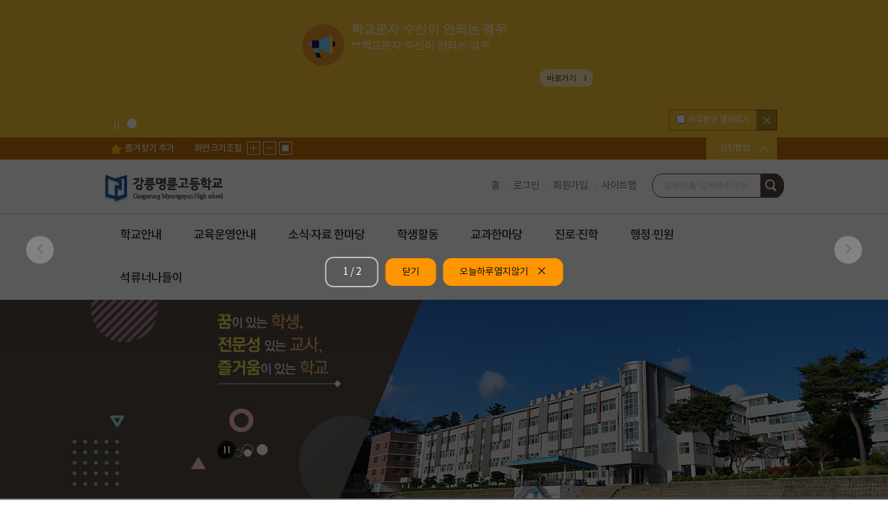

--- FILE ---
content_type: text/html; charset=UTF-8
request_url: https://grmr.gwe.hs.kr/main.do
body_size: 74574
content:












<!doctype html>
<html lang="ko">
	<head>
		<meta http-equiv="X-UA-Compatible" content="IE=edge">
		<meta http-equiv="Content-Type" content="text/html; charset=utf-8" />
		<meta name="viewport" content="width=device-width,initial-scale=1.0,minimum-scale=1.0,maximum-scale=1.0" />
		<title>강릉명륜고등학교 홈페이지</title>

		<link rel="stylesheet" href="/00_common/css/common_v1.css" media="all"><!-- 공통 -->
		<link rel="stylesheet" href="/00_common/css/webfont.css" media="all"><!-- 공통 -->
	    <link rel="stylesheet" href="/css/template/03349/layout.css" media="all">
		<link rel="stylesheet" href="/css/template/03349/main.css" media="all">
		<link rel="stylesheet" href="/css/template/03349/main_widget.css" media="all">
		<link rel="stylesheet" href="/css/template/03349/quickMenu.css" media="all"><!-- 퀵메뉴 추가 css -->

		<!-- 위젯을 위한 추가  00_common에 들어가 있음 절대경로 -->
		<script type="text/javascript" src="/00_common/js/jquery.min.1.11.0.js"></script>
		<script type="text/javascript" src="/00_common/js/common.js"></script>
		<link rel="stylesheet" href="/00_common/css/widg_common.css" media="all"><!-- 위젯 -->
		<!--// 위젯을 위한 추가  00_common에 들어가 있음 절대경로 -->

		<script src="/script/jquery/jquery-ui-1.12.0.js"></script>
		<script type="text/javascript" src="/script/template/03349/html5shiv.js"></script>
		
		<script type="text/javascript" src="/script/template/common/common.js"></script><!-- 배너롤링 id="banner_zone"추가필요 -->
		<script type="text/javascript" src="/script/template/03349/jquery.bxslider.js"></script> <!-- 비주얼 롤링 -->
		<script type="text/javascript" src="/script/template/03349/main.js"></script><!-- 비주얼 롤링 & 팝업레이어 -->
		<script src="/script/template/03349/mc_box2.js?v=4"></script>
		<script src="/script/template/03349/mc_box5.js?v=3"></script>
		<!-- 위젯을 위한 추가  공통 절대경로 -->
		<script type="text/javascript" src="/00_common/js/jquery.form.min.js"></script>
		<script type="text/javascript" src="/script/apple/jquery.bpopup.min.js"></script>
		<!--// 위젯을 위한 추가  공통 절대경로 -->

        <!-- 레이어팝업 -->
        <script type="text/javascript" src="/js/tempDisp/jquery-ui.min.js"></script>
        <link rel="stylesheet" href="/css/tempDisp/jquery-ui.min.css" media="all">
	</head>
	<body>
        <!-- 위젯 수정 -->
        
        <!-- //위젯 수정 -->
		<!-- 바로가기 -->
		<div id="skipArea"> <a href="#gnb">메인메뉴 바로가기</a> <a href="#container">본문으로 바로가기</a> </div>
		<!-- //바로가기 -->
		<div id="wrap">
			<!-- 헤더 -->
	    	








<!-- 회원 로그인 시에만 -->



		<!-- web -->
        <!-- web -->
        <div class="area_header">
            <!-- 헤더 -->
            <header>
                <div class="top_wrap">
			        <h1>
                      <span class="widgLogo" data-uuid="" data-ty="widgLogo" data-id="widgLogo" data-nm="logo_widg.jsp">
                          






                          






                          





<a href="/main.do?s=grmr">
    <img src="/upload/grmr/s_visual_202204120159145850.png" data-set="src" alt="강릉명륜고등학교">
</a>
                      
                      
                      </span>
                      
                    </h1>
			        <div class="box_search_0">
			            <form name="siteSearchForm" action="https://newsearchschool.gwe.go.kr/front/Search.jsp" method="post" target="_blank">
			                <label class="hid">검색</label>
			                <input type="text" placeholder="검색어를 입력해주세요" id="search" name="qt" title="검색">
                            <input type="hidden" name="sysId" value="grmr">
			                <button></button>
			            </form>
			        </div>
			        <div class="top_menu">
			            <ul>
			                <li><a href="/main.do?s=grmr">홈</a></li>
                            
                                
                                
                                    <li><a href="/login.do?s=grmr">로그인</a></li>
                                    <li><a href="/join.do?s=grmr">회원가입</a></li>
                                
                            
                            <li><a href="/sitemap.do?s=grmr">사이트맵</a></li>
			            </ul>
			        </div>
                </div>
                <div id="web">
                    <!-- 웹 gnb -->
												<nav id="webNavi">
							<ul id="gnb">
								<li class='mNavi01' >
								<a href="/greeting/view.do?m=0103&s=grmr"  title='학교안내'>학교안내</a>
									<ul class="box">
										<li class=''><a href="/greeting/view.do?m=0103&s=grmr"  title='학교장 인사말'>학교장 인사말</a></li>
										<li class=''><a href="/eduSymbol/view.do?m=0104&s=grmr"  title='학교상징&교가'>학교상징&교가</a></li>
										<li class=''><a href="/sub/info.do?m=0105&s=grmr"  title='학교Vision'>학교Vision</a></li>
										<li class=''><a href="/schlHistNew/form.do?m=0106&s=grmr"  title='학교 연혁'>학교 연혁</a></li>
										<li class=''><a href="https://www.schoolinfo.go.kr/index.jsp?GS_CD=S100000356"  target='_blank'  title='학교 현황(새창)'>학교 현황</a></li>
										<li class=''><a href="/openMap/view.do?m=0101&s=grmr"  title='오시는길'>오시는길</a></li>
									</ul>
								</li>
								<li class='mNavi03' >
								<a href="/boardCnts/list.do?boardID=121384&m=03&s=grmr"  target='_blank'  title='교육운영안내(새창)'>교육운영안내</a>
									<ul class="box">
										<li class=''><a href="/boardCnts/list.do?boardID=121386&m=1392602&s=grmr"  title='교육과정'>교육과정</a></li>
										<li class=''><a href="/sub/info.do?m=0311&s=grmr"  title='학년별 교육 운영'>학년별 교육 운영</a></li>
										<li class=''><a href="/sub/info.do?m=0310&s=grmr"  title='교과별 교육 운영'>교과별 교육 운영</a></li>
										<li class=''><a href="/boardCnts/list.do?boardID=119922&m=030404&s=grmr"  title='방과후 교육 활동'>방과후 교육 활동</a></li>
										<li class=''><a href="/sub/info.do?m=0313&s=grmr"  title='선진형 교과교실 운영'>선진형 교과교실 운영</a></li>
										<li class=''><a href="/sub/info.do?m=0308&s=grmr"  title='중점 사항'>중점 사항</a></li>
										<li class=''><a href="/sub/info.do?m=0312&s=grmr"  title='S/W·과학·기술 중점 교육'>S/W·과학·기술 중점 교육</a></li>
										<li class=''><a href="/sub/info.do?m=0309&s=grmr"  title='부서별 교육 운영'>부서별 교육 운영</a></li>
									</ul>
								</li>
								<li class='mNavi02' >
								<a href="/boardCnts/list.do?boardID=20559&m=0201&s=grmr"  title='소식·자료 한마당'>소식·자료 한마당</a>
									<ul class="box">
										<li class=''><a href="/boardCnts/list.do?boardID=20559&m=0201&s=grmr"  title='공지사항'>공지사항</a></li>
										<li class=''><a href="/boardCnts/list.do?boardID=20560&m=0202&s=grmr"  title='알림게시판'>알림게시판</a></li>
										<li class=''><a href="/boardCnts/list.do?boardID=20561&m=0203&s=grmr"  title='가정통신문'>가정통신문</a></li>
										<li class=''><a href="/boardCnts/list.do?boardID=20569&m=0207&s=grmr"  title='보건소식'>보건소식</a></li>
										<li class=''><a href="/boardCnts/list.do?boardID=20759&m=021301&s=grmr"  title='Wee클래스'>Wee클래스</a></li>
										<li class=''><a href="/boardCnts/list.do?boardID=20564&m=020601&s=grmr"  title='학교급식'>학교급식</a></li>
										<li class=''><a href="/boardCnts/list.do?boardID=20589&m=0205&s=grmr"  title='각종양식'>각종양식</a></li>
										<li class=''><a href="/schedule/list.do?m=0215&s=grmr"  title='행사일정'>행사일정</a></li>
									</ul>
								</li>
								<li class='mNavi04' >
								<a href="/sub/info.do?m=040101&s=grmr"  title='학생활동'>학생활동</a>
									<ul class="box">
										<li class=''><a href="/sub/info.do?m=040101&s=grmr"  title='학생자치회'>학생자치회</a></li>
										<li class=''><a href="/boardCnts/list.do?boardID=56190&m=1392186&s=grmr"  title='운동부 게시판'>운동부 게시판</a></li>
									</ul>
								</li>
								<li class='mNavi05' >
								<a href="/sub/info.do?m=0515&s=grmr"  title='교과한마당'>교과한마당</a>
									<ul class="box">
										<li class=''><a href="/sub/info.do?m=0515&s=grmr"  title='교과 소개'>교과 소개</a></li>
										<li class=''><a href="/boardCnts/list.do?boardID=20582&m=0514&s=grmr"  title='기술·가정 융합교과'>기술·가정 융합교과</a></li>
										<li class=''><a href="/boardCnts/list.do?boardID=20581&m=0513&s=grmr"  title='예체능교과'>예체능교과</a></li>
										<li class=''><a href="/boardCnts/list.do?boardID=20579&m=0511&s=grmr"  title='사회교과'>사회교과</a></li>
										<li class=''><a href="/boardCnts/list.do?boardID=20576&m=0504&s=grmr"  title='국어교과'>국어교과</a></li>
										<li class=''><a href="/boardCnts/list.do?boardID=20578&m=0510&s=grmr"  title='과학교과'>과학교과</a></li>
										<li class=''><a href="/boardCnts/list.do?boardID=20577&m=0507&s=grmr"  title='수학교과'>수학교과</a></li>
										<li class=''><a href="/boardCnts/list.do?boardID=20580&m=0512&s=grmr"  title='외국어교과'>외국어교과</a></li>
									</ul>
								</li>
								<li class='mNavi06' >
								<a href="/boardCnts/list.do?boardID=20749&m=0601&s=grmr"  title='진로·진학'>진로·진학</a>
									<ul class="box">
										<li class=''><a href="/boardCnts/list.do?boardID=20749&m=0601&s=grmr"  title='공통자료실'>공통자료실</a></li>
									</ul>
								</li>
								<li class='mNavi08' >
								<a href="/sub/info.do?m=0801&s=grmr"  title='행정·민원'>행정·민원</a>
									<ul class="box">
										<li class=''><a href="/sub/info.do?m=0801&s=grmr"  title='교육행정서비스헌장'>교육행정서비스헌장</a></li>
										<li class=''><a href="/boardCnts/list.do?boardID=20769&m=0802&s=grmr"  title='학교법인'>학교법인</a></li>
										<li class=''><a href="/sub/info.do?m=080301&s=grmr"  title='학교운영위원회'>학교운영위원회</a></li>
										<li class=''><a href="/boardCnts/list.do?boardID=105441&m=0815&s=grmr"  title='행정게시판'>행정게시판</a></li>
										<li class=''><a href="/boardCnts/list.do?boardID=90676&m=0813&s=grmr"  title='정보공개'>정보공개</a></li>
										<li class=''><a href="/boardCnts/list.do?boardID=20771&m=0806&s=grmr"  title='예·결산참여방'>예·결산참여방</a></li>
										<li class=''><a href="/boardCnts/list.do?boardID=94889&m=0814&s=grmr"  title='사전정보'>사전정보</a></li>
										<li class=''><a href="/boardCnts/list.do?boardID=20772&m=0807&s=grmr"  title='학교석면관리'>학교석면관리</a></li>
										<li class=''><a href="http://par.kwe.go.kr/edusys.jsp?page=spr_m30000&domainCode=K10"  target='_blank'  title='NEIS학부모서비스(새창)'>NEIS학부모서비스</a></li>
										<li class=''><a href="/sub/info.do?m=0805&s=grmr"  title='민원안내'>민원안내</a></li>
									</ul>
								</li>
								<li class='mNavi09' >
								<a href="/boardCnts/list.do?boardID=111431&m=0902&s=grmr"  title='석류너나들이'>석류너나들이</a>
									<ul class="box">
										<li class=''><a href="/boardCnts/list.do?boardID=111431&m=0902&s=grmr"  title='강릉명고사이버우체통'>강릉명고사이버우체통</a></li>
									</ul>
								</li>
							</ul>
						</nav>
<script>
	$(function(){
		$("*").on("contextmenu selectstart", function(e){
			if(e.target.tagName.toLowerCase() === "img") e.preventDefault();
		});
	})
</script>

                    <!-- 웹 gnb -->
                </div>
            </header>
            <!-- 헤더-->
        </div>
        <!-- //web -->
        <!-- tablet, moblie -->
        <div id="tablet">
            <div id="mNavi">
                <div id="mtitle"><a href="#">메뉴닫기</a></div>
                <nav id="mgnb">
                    <div class="snb">
                        <ul>
                            <li><a href="/main.do?s=grmr">홈</a></li>
                            
                                
                                
                                    <li><a href="/login.do?s=grmr">로그인</a></li>
                                    <li><a href="/join.do?s=grmr">회원가입</a></li>
                                
                            
                            <li><a href="/sitemap.do?s=grmr">사이트맵</a></li>
                        </ul>
                    </div>
                    <ul>
                        							<li>
								<a href="#showMenu"  title='학교안내' class="dep">학교안내</a>
									<ul>
										<li><a href="/greeting/view.do?m=0103&s=grmr"  title='학교장 인사말' class="">학교장 인사말</a></li>
										<li><a href="/eduSymbol/view.do?m=0104&s=grmr"  title='학교상징&교가' class="">학교상징&교가</a></li>
										<li><a href="/sub/info.do?m=0105&s=grmr"  title='학교Vision' class="">학교Vision</a></li>
										<li><a href="/schlHistNew/form.do?m=0106&s=grmr"  title='학교 연혁' class="">학교 연혁</a></li>
										<li><a href="https://www.schoolinfo.go.kr/index.jsp?GS_CD=S100000356"  target='_blank'  title='학교 현황(새창)' class="">학교 현황</a></li>
										<li><a href="/openMap/view.do?m=0101&s=grmr"  title='오시는길' class="">오시는길</a></li>
									</ul>
							</li>
							<li>
								<a href="#showMenu"  target='_blank'  title='교육운영안내(새창)' class="dep">교육운영안내</a>
									<ul>
										<li><a href="/boardCnts/list.do?boardID=121386&m=1392602&s=grmr"  title='교육과정' class="">교육과정</a></li>
										<li><a href="/sub/info.do?m=0311&s=grmr"  title='학년별 교육 운영' class="">학년별 교육 운영</a></li>
										<li><a href="/sub/info.do?m=0310&s=grmr"  title='교과별 교육 운영' class="">교과별 교육 운영</a></li>
										<li><a href="/boardCnts/list.do?boardID=119922&m=030404&s=grmr"  title='방과후 교육 활동' class="dep2">방과후 교육 활동</a>
											<ul>
												<li><a href="/boardCnts/list.do?boardID=119922&m=030404&s=grmr"  title='공지사항' >공지사항</a></li>
												<li><a href="/boardCnts/list.do?boardID=119923&m=030405&s=grmr"  title='자료실' >자료실</a></li>
											</ul>
									</li>
										<li><a href="/sub/info.do?m=0313&s=grmr"  title='선진형 교과교실 운영' class="">선진형 교과교실 운영</a></li>
										<li><a href="/sub/info.do?m=0308&s=grmr"  title='중점 사항' class="">중점 사항</a></li>
										<li><a href="/sub/info.do?m=0312&s=grmr"  title='S/W·과학·기술 중점 교육' class="">S/W·과학·기술 중점 교육</a></li>
										<li><a href="/sub/info.do?m=0309&s=grmr"  title='부서별 교육 운영' class="">부서별 교육 운영</a></li>
									</ul>
							</li>
							<li>
								<a href="#showMenu"  title='소식·자료 한마당' class="dep">소식·자료 한마당</a>
									<ul>
										<li><a href="/boardCnts/list.do?boardID=20559&m=0201&s=grmr"  title='공지사항' class="">공지사항</a></li>
										<li><a href="/boardCnts/list.do?boardID=20560&m=0202&s=grmr"  title='알림게시판' class="">알림게시판</a></li>
										<li><a href="/boardCnts/list.do?boardID=20561&m=0203&s=grmr"  title='가정통신문' class="">가정통신문</a></li>
										<li><a href="/boardCnts/list.do?boardID=20569&m=0207&s=grmr"  title='보건소식' class="">보건소식</a></li>
										<li><a href="/boardCnts/list.do?boardID=20759&m=021301&s=grmr"  title='Wee클래스' class="dep2">Wee클래스</a>
											<ul>
												<li><a href="/boardCnts/list.do?boardID=20759&m=021301&s=grmr"  title='상담자료게시판' >상담자료게시판</a></li>
												<li><a href="/boardCnts/list.do?boardID=102654&m=021302&s=grmr"  title='사이버상담' >사이버상담</a></li>
											</ul>
									</li>
										<li><a href="/boardCnts/list.do?boardID=20564&m=020601&s=grmr"  title='학교급식' class="dep2">학교급식</a>
											<ul>
												<li><a href="/boardCnts/list.do?boardID=20564&m=020601&s=grmr"  title='식단표·원산지·영양표시' >식단표·원산지·영양표시</a></li>
												<li><a href="/boardCnts/list.do?boardID=20565&m=020602&s=grmr"  title='급식자료실' >급식자료실</a></li>
												<li><a href="/boardCnts/list.do?boardID=105651&m=020606&s=grmr"  title='급식소리함' >급식소리함</a></li>
												<li><a href="/boardCnts/list.do?boardID=20568&m=020605&s=grmr"  title='눈으로 보는 급식' >눈으로 보는 급식</a></li>
												<li><a href="/boardCnts/list.do?boardID=20567&m=020604&s=grmr"  title='영양상담 및 건의' >영양상담 및 건의</a></li>
												<li><a href="/boardCnts/list.do?boardID=20566&m=020603&s=grmr"  title='급식계약 업무처리' >급식계약 업무처리</a></li>
												<li><a href="/boardCnts/list.do?boardID=105652&m=020607&s=grmr"  title='축산물이력번호조회' >축산물이력번호조회</a></li>
												<li><a href="/sFoodList.do?m=020608&s=grmr"  title='오늘의 식단' >오늘의 식단</a></li>
											</ul>
									</li>
										<li><a href="/boardCnts/list.do?boardID=20589&m=0205&s=grmr"  title='각종양식' class="">각종양식</a></li>
										<li><a href="/schedule/list.do?m=0215&s=grmr"  title='행사일정' class="">행사일정</a></li>
									</ul>
							</li>
							<li>
								<a href="#showMenu"  title='학생활동' class="dep">학생활동</a>
									<ul>
										<li><a href="/sub/info.do?m=040101&s=grmr"  title='학생자치회' class="dep2">학생자치회</a>
											<ul>
												<li><a href="/sub/info.do?m=040101&s=grmr"  title='학생자치회' >학생자치회</a></li>
											</ul>
									</li>
										<li><a href="/boardCnts/list.do?boardID=56190&m=1392186&s=grmr"  title='운동부 게시판' class="dep2">운동부 게시판</a>
											<ul>
												<li><a href="/boardCnts/list.do?boardID=56190&m=1392186&s=grmr"  title='운동부 공개방' >운동부 공개방</a></li>
												<li><a href="/boardCnts/list.do?boardID=111403&m=040901&s=grmr"  title='학생선수고충처리신고센터' >학생선수고충처리신고센터</a></li>
											</ul>
									</li>
							</ul>
							</li>
							<li>
								<a href="#showMenu"  title='교과한마당' class="dep">교과한마당</a>
									<ul>
										<li><a href="/sub/info.do?m=0515&s=grmr"  title='교과 소개' class="">교과 소개</a></li>
										<li><a href="/boardCnts/list.do?boardID=20582&m=0514&s=grmr"  title='기술·가정 융합교과' class="">기술·가정 융합교과</a></li>
										<li><a href="/boardCnts/list.do?boardID=20581&m=0513&s=grmr"  title='예체능교과' class="">예체능교과</a></li>
										<li><a href="/boardCnts/list.do?boardID=20579&m=0511&s=grmr"  title='사회교과' class="">사회교과</a></li>
										<li><a href="/boardCnts/list.do?boardID=20576&m=0504&s=grmr"  title='국어교과' class="">국어교과</a></li>
										<li><a href="/boardCnts/list.do?boardID=20578&m=0510&s=grmr"  title='과학교과' class="">과학교과</a></li>
										<li><a href="/boardCnts/list.do?boardID=20577&m=0507&s=grmr"  title='수학교과' class="">수학교과</a></li>
										<li><a href="/boardCnts/list.do?boardID=20580&m=0512&s=grmr"  title='외국어교과' class="">외국어교과</a></li>
									</ul>
							</li>
							<li>
								<a href="#showMenu"  title='진로·진학' class="dep">진로·진학</a>
									<ul>
										<li><a href="/boardCnts/list.do?boardID=20749&m=0601&s=grmr"  title='공통자료실' class="">공통자료실</a></li>
									</ul>
							</li>
							<li>
								<a href="#showMenu"  title='행정·민원' class="dep">행정·민원</a>
									<ul>
										<li><a href="/sub/info.do?m=0801&s=grmr"  title='교육행정서비스헌장' class="">교육행정서비스헌장</a></li>
										<li><a href="/boardCnts/list.do?boardID=20769&m=0802&s=grmr"  title='학교법인' class="">학교법인</a></li>
										<li><a href="/sub/info.do?m=080301&s=grmr"  title='학교운영위원회' class="dep2">학교운영위원회</a>
											<ul>
												<li><a href="/sub/info.do?m=080301&s=grmr"  title='운영위원회' >운영위원회</a></li>
												<li><a href="/boardCnts/list.do?boardID=20770&m=080302&s=grmr"  title='운영위원회게시판' >운영위원회게시판</a></li>
											</ul>
									</li>
										<li><a href="/boardCnts/list.do?boardID=105441&m=0815&s=grmr"  title='행정게시판' class="">행정게시판</a></li>
										<li><a href="/boardCnts/list.do?boardID=90676&m=0813&s=grmr"  title='정보공개' class="">정보공개</a></li>
										<li><a href="/boardCnts/list.do?boardID=20771&m=0806&s=grmr"  title='예·결산참여방' class="">예·결산참여방</a></li>
										<li><a href="/boardCnts/list.do?boardID=94889&m=0814&s=grmr"  title='사전정보' class="">사전정보</a></li>
										<li><a href="/boardCnts/list.do?boardID=20772&m=0807&s=grmr"  title='학교석면관리' class="">학교석면관리</a></li>
										<li><a href="http://par.kwe.go.kr/edusys.jsp?page=spr_m30000&domainCode=K10"  target='_blank'  title='NEIS학부모서비스(새창)' class="">NEIS학부모서비스</a></li>
										<li><a href="/sub/info.do?m=0805&s=grmr"  title='민원안내' class="">민원안내</a></li>
									</ul>
							</li>
							<li>
								<a href="#showMenu"  title='석류너나들이' class="dep">석류너나들이</a>
									<ul>
										<li><a href="/boardCnts/list.do?boardID=111431&m=0902&s=grmr"  title='강릉명고사이버우체통' class="">강릉명고사이버우체통</a></li>
									</ul>
							</li>

                    </ul>                    
                </nav>
            </div>
            <div id="tabletHeader">
                <div id="tabletLogo"><a href="#"><img src="/images/template/03349/common/logo.png" alt="고등학교16"></a></div>
            </div>
            <div id="tabletGnb">
                <div id="menuOpen"><a href="#"><img src="/images/template/03349/common/btn_menu_t.png" alt="메뉴열기"></a></div>
            </div>
            <!-- 태블릿 검색 -->
            <div id="tabletSearch">
                <div id="searchOpen"><a href="#"><img src="/images/template/03349/common/btn_search_t.png" alt="검색열기"></a></div>
            </div>
            <div id="mSearch">
		            <form name="siteSearchForm" method="post" action="https://newsearchschool.gwe.go.kr/front/Search.jsp" target="_blank">						
		                <div class="con">
		                    <p>
		                        <input type="text" id="topSearch" name="qt" class="inputText" title="통합 검색어">
								<input type="hidden" name="sysId" value="grmr" onkeypress="javascript:this.submit()">
		                        <button class="btnSearch"><span>검색</span></button>
		                    </p>
		                    <button type="button" class="btnSearchClose"><span>통합검색 닫기</span></button>
		                </div>
		        </form>
		    </div>
            <!-- 태블릿 검색 -->
        </div>
        <!-- //tablet -->
           <!-- <div id="tablet"> 							<li>
								<a href="#showMenu"  title='학교안내' class="dep">학교안내</a>
									<ul>
										<li><a href="/greeting/view.do?m=0103&s=grmr"  title='학교장 인사말' class="">학교장 인사말</a></li>
										<li><a href="/eduSymbol/view.do?m=0104&s=grmr"  title='학교상징&교가' class="">학교상징&교가</a></li>
										<li><a href="/sub/info.do?m=0105&s=grmr"  title='학교Vision' class="">학교Vision</a></li>
										<li><a href="/schlHistNew/form.do?m=0106&s=grmr"  title='학교 연혁' class="">학교 연혁</a></li>
										<li><a href="https://www.schoolinfo.go.kr/index.jsp?GS_CD=S100000356"  target='_blank'  title='학교 현황(새창)' class="">학교 현황</a></li>
										<li><a href="/openMap/view.do?m=0101&s=grmr"  title='오시는길' class="">오시는길</a></li>
									</ul>
							</li>
							<li>
								<a href="#showMenu"  target='_blank'  title='교육운영안내(새창)' class="dep">교육운영안내</a>
									<ul>
										<li><a href="/boardCnts/list.do?boardID=121386&m=1392602&s=grmr"  title='교육과정' class="">교육과정</a></li>
										<li><a href="/sub/info.do?m=0311&s=grmr"  title='학년별 교육 운영' class="">학년별 교육 운영</a></li>
										<li><a href="/sub/info.do?m=0310&s=grmr"  title='교과별 교육 운영' class="">교과별 교육 운영</a></li>
										<li><a href="/boardCnts/list.do?boardID=119922&m=030404&s=grmr"  title='방과후 교육 활동' class="dep2">방과후 교육 활동</a>
											<ul>
												<li><a href="/boardCnts/list.do?boardID=119922&m=030404&s=grmr"  title='공지사항' >공지사항</a></li>
												<li><a href="/boardCnts/list.do?boardID=119923&m=030405&s=grmr"  title='자료실' >자료실</a></li>
											</ul>
									</li>
										<li><a href="/sub/info.do?m=0313&s=grmr"  title='선진형 교과교실 운영' class="">선진형 교과교실 운영</a></li>
										<li><a href="/sub/info.do?m=0308&s=grmr"  title='중점 사항' class="">중점 사항</a></li>
										<li><a href="/sub/info.do?m=0312&s=grmr"  title='S/W·과학·기술 중점 교육' class="">S/W·과학·기술 중점 교육</a></li>
										<li><a href="/sub/info.do?m=0309&s=grmr"  title='부서별 교육 운영' class="">부서별 교육 운영</a></li>
									</ul>
							</li>
							<li>
								<a href="#showMenu"  title='소식·자료 한마당' class="dep">소식·자료 한마당</a>
									<ul>
										<li><a href="/boardCnts/list.do?boardID=20559&m=0201&s=grmr"  title='공지사항' class="">공지사항</a></li>
										<li><a href="/boardCnts/list.do?boardID=20560&m=0202&s=grmr"  title='알림게시판' class="">알림게시판</a></li>
										<li><a href="/boardCnts/list.do?boardID=20561&m=0203&s=grmr"  title='가정통신문' class="">가정통신문</a></li>
										<li><a href="/boardCnts/list.do?boardID=20569&m=0207&s=grmr"  title='보건소식' class="">보건소식</a></li>
										<li><a href="/boardCnts/list.do?boardID=20759&m=021301&s=grmr"  title='Wee클래스' class="dep2">Wee클래스</a>
											<ul>
												<li><a href="/boardCnts/list.do?boardID=20759&m=021301&s=grmr"  title='상담자료게시판' >상담자료게시판</a></li>
												<li><a href="/boardCnts/list.do?boardID=102654&m=021302&s=grmr"  title='사이버상담' >사이버상담</a></li>
											</ul>
									</li>
										<li><a href="/boardCnts/list.do?boardID=20564&m=020601&s=grmr"  title='학교급식' class="dep2">학교급식</a>
											<ul>
												<li><a href="/boardCnts/list.do?boardID=20564&m=020601&s=grmr"  title='식단표·원산지·영양표시' >식단표·원산지·영양표시</a></li>
												<li><a href="/boardCnts/list.do?boardID=20565&m=020602&s=grmr"  title='급식자료실' >급식자료실</a></li>
												<li><a href="/boardCnts/list.do?boardID=105651&m=020606&s=grmr"  title='급식소리함' >급식소리함</a></li>
												<li><a href="/boardCnts/list.do?boardID=20568&m=020605&s=grmr"  title='눈으로 보는 급식' >눈으로 보는 급식</a></li>
												<li><a href="/boardCnts/list.do?boardID=20567&m=020604&s=grmr"  title='영양상담 및 건의' >영양상담 및 건의</a></li>
												<li><a href="/boardCnts/list.do?boardID=20566&m=020603&s=grmr"  title='급식계약 업무처리' >급식계약 업무처리</a></li>
												<li><a href="/boardCnts/list.do?boardID=105652&m=020607&s=grmr"  title='축산물이력번호조회' >축산물이력번호조회</a></li>
												<li><a href="/sFoodList.do?m=020608&s=grmr"  title='오늘의 식단' >오늘의 식단</a></li>
											</ul>
									</li>
										<li><a href="/boardCnts/list.do?boardID=20589&m=0205&s=grmr"  title='각종양식' class="">각종양식</a></li>
										<li><a href="/schedule/list.do?m=0215&s=grmr"  title='행사일정' class="">행사일정</a></li>
									</ul>
							</li>
							<li>
								<a href="#showMenu"  title='학생활동' class="dep">학생활동</a>
									<ul>
										<li><a href="/sub/info.do?m=040101&s=grmr"  title='학생자치회' class="dep2">학생자치회</a>
											<ul>
												<li><a href="/sub/info.do?m=040101&s=grmr"  title='학생자치회' >학생자치회</a></li>
											</ul>
									</li>
										<li><a href="/boardCnts/list.do?boardID=56190&m=1392186&s=grmr"  title='운동부 게시판' class="dep2">운동부 게시판</a>
											<ul>
												<li><a href="/boardCnts/list.do?boardID=56190&m=1392186&s=grmr"  title='운동부 공개방' >운동부 공개방</a></li>
												<li><a href="/boardCnts/list.do?boardID=111403&m=040901&s=grmr"  title='학생선수고충처리신고센터' >학생선수고충처리신고센터</a></li>
											</ul>
									</li>
							</ul>
							</li>
							<li>
								<a href="#showMenu"  title='교과한마당' class="dep">교과한마당</a>
									<ul>
										<li><a href="/sub/info.do?m=0515&s=grmr"  title='교과 소개' class="">교과 소개</a></li>
										<li><a href="/boardCnts/list.do?boardID=20582&m=0514&s=grmr"  title='기술·가정 융합교과' class="">기술·가정 융합교과</a></li>
										<li><a href="/boardCnts/list.do?boardID=20581&m=0513&s=grmr"  title='예체능교과' class="">예체능교과</a></li>
										<li><a href="/boardCnts/list.do?boardID=20579&m=0511&s=grmr"  title='사회교과' class="">사회교과</a></li>
										<li><a href="/boardCnts/list.do?boardID=20576&m=0504&s=grmr"  title='국어교과' class="">국어교과</a></li>
										<li><a href="/boardCnts/list.do?boardID=20578&m=0510&s=grmr"  title='과학교과' class="">과학교과</a></li>
										<li><a href="/boardCnts/list.do?boardID=20577&m=0507&s=grmr"  title='수학교과' class="">수학교과</a></li>
										<li><a href="/boardCnts/list.do?boardID=20580&m=0512&s=grmr"  title='외국어교과' class="">외국어교과</a></li>
									</ul>
							</li>
							<li>
								<a href="#showMenu"  title='진로·진학' class="dep">진로·진학</a>
									<ul>
										<li><a href="/boardCnts/list.do?boardID=20749&m=0601&s=grmr"  title='공통자료실' class="">공통자료실</a></li>
									</ul>
							</li>
							<li>
								<a href="#showMenu"  title='행정·민원' class="dep">행정·민원</a>
									<ul>
										<li><a href="/sub/info.do?m=0801&s=grmr"  title='교육행정서비스헌장' class="">교육행정서비스헌장</a></li>
										<li><a href="/boardCnts/list.do?boardID=20769&m=0802&s=grmr"  title='학교법인' class="">학교법인</a></li>
										<li><a href="/sub/info.do?m=080301&s=grmr"  title='학교운영위원회' class="dep2">학교운영위원회</a>
											<ul>
												<li><a href="/sub/info.do?m=080301&s=grmr"  title='운영위원회' >운영위원회</a></li>
												<li><a href="/boardCnts/list.do?boardID=20770&m=080302&s=grmr"  title='운영위원회게시판' >운영위원회게시판</a></li>
											</ul>
									</li>
										<li><a href="/boardCnts/list.do?boardID=105441&m=0815&s=grmr"  title='행정게시판' class="">행정게시판</a></li>
										<li><a href="/boardCnts/list.do?boardID=90676&m=0813&s=grmr"  title='정보공개' class="">정보공개</a></li>
										<li><a href="/boardCnts/list.do?boardID=20771&m=0806&s=grmr"  title='예·결산참여방' class="">예·결산참여방</a></li>
										<li><a href="/boardCnts/list.do?boardID=94889&m=0814&s=grmr"  title='사전정보' class="">사전정보</a></li>
										<li><a href="/boardCnts/list.do?boardID=20772&m=0807&s=grmr"  title='학교석면관리' class="">학교석면관리</a></li>
										<li><a href="http://par.kwe.go.kr/edusys.jsp?page=spr_m30000&domainCode=K10"  target='_blank'  title='NEIS학부모서비스(새창)' class="">NEIS학부모서비스</a></li>
										<li><a href="/sub/info.do?m=0805&s=grmr"  title='민원안내' class="">민원안내</a></li>
									</ul>
							</li>
							<li>
								<a href="#showMenu"  title='석류너나들이' class="dep">석류너나들이</a>
									<ul>
										<li><a href="/boardCnts/list.do?boardID=111431&m=0902&s=grmr"  title='강릉명고사이버우체통' class="">강릉명고사이버우체통</a></li>
									</ul>
							</li>
 </div> -->


		    <!-- 헤더-->
			<div class="box_mot_1">
				<!-- 컨테이너 -->
				
















            <!-- 컨테이너 -->
            <div id="container">
                <!-- 퀵메뉴 -->
                <div class="w_quickArea hid">
                    <div class="w_quickClass">
                        <h2>학년반 바로가기</h2>
                        <ul>
                            <li><span>학년</span>
                                <select>
                                    <option>전체</option>
                                    <option>1</option>
                                    <option>2</option>
                                    <option>3</option>
                                    <option>4</option>
                                    <option>5</option>
                                    <option>6</option>
                                </select>
                            </li>
                            <li> <span>반</span>
                                <select>
                                    <option>전체</option>
                                    <option>1</option>
                                    <option>2</option>
                                    <option>3</option>
                                    <option>4</option>
                                    <option>5</option>
                                    <option>6</option>
                                </select>
                            </li>
                            <li> </li>
                        </ul>
                        <button class="btn_classGo"><img src="/00_common/images/con_com/btn_classGo.png" alt="바로가기"></button>
                    </div>
                    <div class="w_quick">
                        <!-- 퀵메뉴 숨길때 class="hid" 추가-->
                        <h2>퀵메뉴</h2>
                        <ul>
                            <li><a href="#">강원도교육청</a></li>
                            <li><a href="#">사이버학습</a></li>
                            <li><a href="#">학교시설사용예약시스템</a></li>
                            <li><a href="#">학부모서비스</a></li>
                            <li><a href="#">학교홈페이지 지원센터</a></li>
                        </ul>
                    </div>
                </div>
                <!--//퀵메뉴-->

                <div class="MC_box1">
	                <!-- 메인비주얼 -->
	        		<div class="main_visual widgEdit" data-ty="imglist" data-id="visual" data-nm="MC_box1_MainVisual_widg">
	               		<ul class="visual" id="m_visual">
		                  





		                  





		                  





		                  





	
		              	
	
	

		              	
	
	

		              	
	
	
<li><img src="/upload/grmr/s_visual_202304210921535730.jpg" alt="꿈이 있는 학생, 전문성 있는 교사, 즐거움이 있는 학교" data-set="src" data-sn="0"></li><li><img src="/upload/grmr/s_visual_202304210922000830.jpg" alt="꿈이 있는 학생, 전문성 있는 교사, 즐거움이 있는 학교" data-set="src" data-sn="1"></li>
		              	</ul>
			            





<ul class="origin_main_visual" style="display:none">
	<li><img src="/images/template/03349/main/M_visual.png" alt="꿈을 이루는 OO고등학교 큰 뜻을 품고 작은 일에 충성하라!" data-set="src" data-sn="0"></li>
	<li><img src="/images/template/03349/main/M_visual.png" alt="꿈을 이루는 OO고등학교 큰 뜻을 품고 작은 일에 충성하라!" data-set="src" data-sn="1"></li>
</ul>


			       	</div>
	                <!-- //메인비주얼 -->
                </div>

                <div class="main_content">
                    <!-- 알림장 -->
                    <div class="ann_tablet">
                        <h2>알림장 즐겨찾기</h2>
                        <ul class="ann_list">
                            <li><a href="#"><img src="/00_common/images/con_com/icon_ann1.png" alt=""><span>1학년 1반</span></a></li>
                            <li><a href="#"><img src="/00_common/images/con_com/icon_ann1.png" alt=""><span>1학년 2반</span></a> </li>
                            <li><a href="#"><img src="/00_common/images/con_com/icon_ann1.png" alt=""><span>1학년 3반</span></a> </li>
                            <li><a href="#"><img src="/00_common/images/con_com/icon_ann1.png" alt=""><span>1학년 4반</span></a> </li>
                            <li><a href="#"><img src="/00_common/images/con_com/icon_ann1.png" alt=""><span>1학년 5반</span></a> </li>
                            <li><a href="#"><img src="/00_common/images/con_com/icon_ann1.png" alt=""><span>1학년 6반</span></a></li>
                            <li><a href="#"><img src="/00_common/images/con_com/icon_ann1.png" alt=""><span>2학년 1반</span></a></li>
                            <li><a href="#"><img src="/00_common/images/con_com/icon_ann1.png" alt=""><span>2학년 2반</span></a> </li>
                            <li><a href="#"><img src="/00_common/images/con_com/icon_ann1.png" alt=""><span>2학년 3반</span></a> </li>
                            <li><a href="#"><img src="/00_common/images/con_com/icon_ann1.png" alt=""><span>2학년 4반</span></a> </li>
                            <li><a href="#"><img src="/00_common/images/con_com/icon_ann1.png" alt=""><span>2학년 5반</span></a> </li>
                            <li><a href="#"><img src="/00_common/images/con_com/icon_ann1.png" alt=""><span>2학년 6반</span></a></li>
                        </ul>
                        <a href="#" id="Ann_ListOpen" class="btn_more">알림장 추가</a>
                        <!-- 리스트보기 클릭시 아래 div 스타일 display:block; 로 변경 -->
                        <div class="ann_layer_box">
                            <div class="ann_layer">
                                <h3>알림장 즐겨찾기 리스트</h3>
                                <ul class="ann_Tlist">
                                    <li><a href="" class="on"><span>1학년 1반</span></a></li>
                                    <li><a href=""><span>1학년 2반</span></a></li>
                                    <li><a href=""><span>1학년 3반</span></a></li>
                                    <li><a href=""><span>1학년 4반</span></a></li>
                                    <li><a href=""><span>1학년 5반</span></a></li>
                                    <li><a href=""><span>1학년 6반</span></a></li>
                                    <li><a href=""><span>2학년 1반</span></a></li>
                                    <li><a href=""><span>2학년 2반</span></a></li>
                                    <li><a href=""><span>2학년 3반</span></a></li>
                                    <li><a href=""><span>2학년 4반</span></a></li>
                                    <li><a href=""><span>2학년 5반</span></a></li>
                                    <li><a href=""><span>2학년 6반</span></a></li>
                                </ul>
                                <a href="#" class="ann_close" id="Ann_ListClose">닫기</a>
                            </div>
                        </div>
                    </div>
                    <!-- //알림장 -->
                    <div class="MC_box2">
                    	




<div class="notice16">
	<h2 class="tit_1"><a href="" class="widgEdit current" data-ty="bbs" data-id="MC_box2" data-nm="MC_box2_MainBbs_widg" data-uuid="232e-4829-b4f3" data-bbs="20559" data-row="5">공지사항</a></h2>
    <div class="list_box on">
        <ul class="nttlist">
        </ul>
        <a href="#" class="btn_more" target="_self"><span class="hid">더보기</span></a>
    </div>
    <h2 class="tit_2"><a href="" class="widgEdit" data-ty="bbs" data-id="MC_box2" data-nm="MC_box2_MainBbs_widg" data-uuid="b83c-480b-d5b3" data-bbs="20561" data-row="5">가정통신문</a></h2>
     <div class="list_box">
         <ul class="nttlist">
         </ul>
         <a href="#" class="btn_more" target="_self">더보기</a>
     </div>
</div>
                    
                    
                    
                    
                    
                    
                    
                    
                    </div>
                    <div class="MC_box3">
                        







<div class="drawSchedule16">
    <h2>행사일정</h2>
    <div class="inner">
	    <p class="month">
	        <a href="#" class="prev" title="이전" onClick="javascript:selectScheduleInfo('preM')">이전달</a>
       		<span class="year" data-date="2026">2026년 </span><span class="monthIn" data-date="01">01</span>월
      	  	<a href="#" class="next" title="다음" onClick="javascript:selectScheduleInfo('nextM')">다음달</a>
        </p>
        <ul class="lst_schedule">
        	
        </ul>
    </div>
	<a href="/schedule/list.do?m=0316&s=grmr" class="btn_more" title="더보기">더보기</a>
</div>

<script>
    $(document).ready(function(){
    	selectScheduleInfo("curM");
    });

    //일정 데이터 콘텐츠에 호출
    function selectScheduleInfo(actM){

        var sysId    = "";
        var srchDate  = "";
        var month = "";
        var date = new Date();
        var y = $(".drawSchedule16 .year").attr("data-date");
        var m = $(".drawSchedule16 .monthIn").attr("data-date");

        if ( actM == 'preM' ){
            m--;

            if ( m < 1 ){
                y--;
                m = 12;
            }
            m += '';

            $(".drawSchedule16 .year").attr("data-date",y).text(y+"년 ");
            $(".drawSchedule16 .monthIn").attr("data-date",m).text(m);

        } else if( actM == 'nextM' ){
            m++;

            if ( m > 12 ){
                y++;
                m = 1;
            }
            m += '';

            $(".drawSchedule16 .year").attr("data-date",y).text(y+"년 ");
            $(".drawSchedule16 .monthIn").attr("data-date",m).text(m);

        } else {

            $(".drawSchedule16 .year").attr("data-date",y).text(y+"년 ");
            $(".drawSchedule16 .monthIn").attr("data-date",m).text(m);

        }

        if ( m.length < 2){
            m = "0"+m;
         }

        srchDate = y +"/"+m;

        $.ajax({
                type : "POST",
            datatype : "json",
                data : {
                	srchDate : srchDate
                },
                 url : "/grmr/wm/widg/selectWidgSvList.do",
             success : function(data){
            	$(".drawSchedule16 .inner ul").children().remove();

            	var result = JSON.parse(data);

                if(result.length < 1){
                	var viewScList = "<li class=\"no_Data\" >데이터가 없습니다.</li>";
                	$(".drawSchedule16 .inner ul").append(viewScList);

                }else{
                	for (var idx=0; idx < result.length; idx++) {
						var menuID = result[0].menuId;
	                    var viewScList = "<li><a href='/schedule/view.do?seq="+result[idx].seq+"&m=" +menuID+"'><span class=\"num\">"+result[idx].sdate.substring(8,10)+"</span>"+result[idx].subject+"</a></li>";
	                    $(".drawSchedule16 .inner ul").append(viewScList);
					}
                }

            },
              error : function(data){
                console.log("관리자에게 문의해주세요.");
            }
        });
    }
</script>
                    </div>
                    <div class="MC_box4">
                        <!-- 식단 -->
                         <div class="meal_menu16">
                             <p class="meal_info">nutrition</p>
                             <div class="tit_wrap">
                                 <h2><span>오늘의 식단</span></h2>
                             </div>
                             <div class="inner">
                              <ul>
                                  <li class="no_Data">데이터가 없습니다.</li>
                              	
                              	
                              </ul>
                           	<span class="imgBg"><img src="/images/template/03349/main/16_ico_meal.png" alt="식단이미지"></span> <a href="/sFoodList.do?m=0214&s=grmr" class="btn_more">더보기</a>
                       		</div>
                       	</div>
                         <!-- //오늘의 식단 -->
                    </div>
                    <!-- 포토앨범 -->
                    <div class="MC_box5">
                        




<div class="notice16">
	<h2 class="tit_1"><a href="" class="widgEdit current" data-ty="bbs" data-id="MC_box5" data-nm="MC_box5_PhotoBbs_widg" data-uuid="6d4b-a36e-1cec" data-bbs="105441" data-row="5">행정 통합게시판</a></h2>
    <div class="list_box on">

        <ul class="nttlist">
        </ul>
        <a href="#" class="btn_more" title="더보기"><span class="hid">더보기</span></a>
    </div>
    <h2 class="tit_2"><a href="" class="widgEdit" data-ty="bbs" data-id="MC_box5" data-nm="MC_box5_PhotoBbs_widg" data-uuid="fce5-0860-72d3" data-bbs="20560" data-row="5">알림게시판</a></h2>
     <div class="list_box">

         <ul class="nttlist">
         </ul>
         <a href="#" class="btn_more" title="더보기">더보기</a>
     </div>
    <!-- <h2 class="tit_3"><a href="" class="widgEdit" data-ty="bbs" data-id="MC_box2" data-nm="MC_box2_MainBbs_widg" data-uuid="8da3-9b74-0e51" data-bbs="1422" data-row="6">행정소식</a></h2>
     <div class="list_box">

         <ul class="nttlist">
         </ul>
         <a href="#" class="btn_more" title="더보기">더보기</a>
     </div> -->
</div>

                    </div>
                    <!-- //포토앨범 -->
                    <div class="MC_box6">
                    	




<div class="pop16">
    <h2><span>알림판</span></h2>
    <div class="nss_pg">
    	<span><strong>1</strong>/5</span>
        <a href="javascript:#popup" class="pre"  title="이전페이지">이전페이지</a>
        <a href="javascript:#popup" class="stop" title="일시정지">일시정지</a>
        <a href="javascript:#popup" class="play" title="재생" style="display:none;">재생</a>
        <a href="javascript:#popup" class="next" title="다음페이지">다음페이지</a>
        <a href="#" class="list" id="Pop_ListOpen" title="리스트보기">리스트보기</a>
    </div>
    <ul class="pop_img2">
        
        
              
            

            <li class="on"><a href="https://www.gwe.go.kr/main/bbs/view.do?bbsSn=36989&key=m2307210573615&referer=&pageIndex=1&sc=&sw=" title="2026 발주계획 설명회 안내" target="_blank"><img src="/upload/popupImg/help/PopupImg_202601060435550390.jpg" alt="2026 발주계획 설명회 안내" /></a></li>
        
            
            
                
                
            

            <li class="on"><a href="https://www.togetherschool.go.kr/consulting/consultingReqMain" title="함께학교 진로·학업 설계 지원 서비스" target="_blank"><img src="/upload/popupImg/help/PopupImg_202504300136102590.jpg" alt="함께학교 진로·학업 설계 지원 서비스" /></a></li>
        
            
            
                
                
            

            <li class="on"><a href="http://oneclick.neis.go.kr" title="초중고 학생 교육급여·교육비 지원 신청안내" target="_blank"><img src="/upload/popupImg/help/PopupImg_202503050316516890.jpg" alt="초중고 학생 교육급여·교육비 지원 신청안내" /></a></li>
        
            
            
                
                
            

            <li class="on"><a href="https://helpschool.gwe.go.kr/main.do?s=help" title="학교통합누리집 지원센터 대표번호 안내(새 창 열림)" target="_blank"><img src="/upload/popupImg/help/PopupImg_202401310414293050.jpg" alt="학교통합누리집 지원센터 대표번호 안내(새 창 열림)" /></a></li>
        
            
            
                
                
            

            <li class="on"><a href="www.adiga.kr" title="대입포털 어디가" ><img src="/upload/popupImg/grmr/PopupImg_201704041255366620.jpg" alt="대입포털 어디가" /></a></li>
        
    </ul>
    <!-- 리스트보기 클릭시 아래 div 스타일 display:block; 로 변경 -->
    <div class="pop_layer_box">
        <div class="pop_layer">
            <h3>팝업 리스트</h3>
            <ul>
                
                    <li><a href="https://www.gwe.go.kr/main/bbs/view.do?bbsSn=36989&key=m2307210573615&referer=&pageIndex=1&sc=&sw=" title="2026 발주계획 설명회 안내" target="_blank">2026 발주계획 설명회 안내</a></li>
                
                    <li><a href="https://www.togetherschool.go.kr/consulting/consultingReqMain" title="함께학교 진로·학업 설계 지원 서비스" target="_blank">함께학교 진로·학업 설계 지원 서비스</a></li>
                
                    <li><a href="http://oneclick.neis.go.kr" title="초중고 학생 교육급여·교육비 지원 신청안내" target="_blank">초중고 학생 교육급여·교육비 지원 신청안내</a></li>
                
                    <li><a href="https://helpschool.gwe.go.kr/main.do?s=help" title="학교통합누리집 지원센터 대표번호 안내(새 창 열림)" target="_blank">학교통합누리집 지원센터 대표번호 안내(새 창 열림)</a></li>
                
                    <li><a href="www.adiga.kr" title="대입포털 어디가" >대입포털 어디가</a></li>
                
            </ul>
            <a href="#" class="pop_close" id="Pop_ListClose">닫기</a>
        </div>
    </div>
    <!-- // : 팝업리스트 레이어추가 -->
</div>

<script>
$(document).ready(function(){
    var mySlider =  $('.pop_img2').bxSlider({
         auto: true,
         autoDelay: 3000,
         controls :false,
         autoControls :false,
         pager :false,
         touchEnabled : (navigator.maxTouchPoints > 0),
         onSlideAfter: function($slideElement, oldIndex, newIndex) {
           var current_index = parseInt(newIndex + 1);
           if(current_index > 8){
           $('.nss_pg  strong').text(current_index);
           }else{
           $('.nss_pg  strong').text( current_index);
           };
         }
      });
    $('.nss_pg').children('.pre').on("click", function(){
        // 이전 슬라이드 배너로 이동된다.
        mySlider.goToPrevSlide();
        // <a>의 링크를 차단한다.
        return false;
    });
    $('.nss_pg').children('.next').on("click", function(){
        // 이전 슬라이드 배너로 이동된다.
        mySlider.goToNextSlide();
        // <a>의 링크를 차단한다.
        return false;
    });
   $('.nss_pg').children('.stop').click(function(){
      $(this).css('display','none');
      $('.nss_pg').children('.play').removeAttr('style');
      mySlider.stopAuto();
   });
   $('.nss_pg').children('.play').click(function(){
      $(this).css('display','none');
      $('.nss_pg').children('.stop').removeAttr('style');
      mySlider.startAuto();
   });

});
</script>
                    </div>
                    <div class="MC_box7">
                    <!-- 바로가기 -->
                      <div class="M_link16_2">
                         <h2>바로가기</h2>
                          <div class="M_link16_wrap">
                           <ul>
                            <li><a href="/boardCnts/list.do?boardID=20589&m=0205&s=grmr">
                             <p class="img"><img src="/images/template/03349/main/16_link02_1.png" alt="각종양식 보관함"></p>
                             <span class="txt">각종양식 보관함</span></a></li>
                            <!-- <li><a href="/boardCnts/list.do?boardID=105462&m=0212&s=grmr">
                             <p class="img"><img src="/images/template/03349/main/16_link02_2.png" alt="장학추천"></p>
                             <span class="txt">장학추천</span></a></li> -->
                            </ul>
                       </div>
                       <img src="/images/template/03349/main/16_link02_bg.png" alt=""> </div>
                    <!-- //바로가기 -->
                    <!-- 기능바로가기 -->
                       <div class="classlink16 hid">
                         <ul>
                           <li><a href="">바로가기바로가기바로가기바로가기바로가기</a></li>
                           <li><a href="">바로가기바로가기바로가기바로가기바로가기</a></li>
                           <li><a href="">바로가기바로가기바로가기바로가기바로가기</a></li>
                           <li><a href="">바로가기바로가기바로가기바로가기바로가기</a></li>
                         </ul>
                       </div>
                       <!-- //기능바로가기 -->
                    </div>
                    <div class="MC_box8">
                    	





                    	





                    	




                    	





                    	




                    	





                    	




                    	




                    	





                    	





                    	





                    	





                    	





                    	





                    	




                    	





                    	




                    	




                    	





                    	




                    	





                    	




                    	




<div class="M_link16">
			<h2 class="hid">바로가기</h2>
           <ul class="ui-sortable">
               <li class="widgEdit ui-sortable-handle" data-ty="imglink" data-id="MC_box8" data-nm="MC_box8_MiddleMenu_widg.jsp" data-uuid="0017-4daf-d581" style=""><a href="https://gwgned.gwe.go.kr" data-set="href" target="_blank"><span class="img"><img src="/images/template/03349/main/16_link01_3.png" data-set="src" alt="입학안내"></span><p data-set="text">강릉교육지원청</p></a></li>
               <li class="widgEdit ui-sortable-handle" data-ty="imglink" data-id="MC_box8" data-nm="MC_box8_MiddleMenu_widg.jsp" data-uuid="c637-b4e7-8793" style=""><a href="https://www.schoolinfo.go.kr/ei/ss/Pneiss_b01_s0.do?GS_CD=S100000356" data-set="href" target="_blank"><span class="img"><img src="/images/template/03349/main/16_link01_2.png" data-set="src" alt="교육활동"></span><p data-set="text">학교알리미</p></a></li>
               <li class="widgEdit ui-sortable-handle" data-ty="imglink" data-id="MC_box8" data-nm="MC_box8_MiddleMenu_widg.jsp" data-uuid="5317-c9a0-0b6e" style=""><a href="https://parents.neis.go.kr" data-set="href" target="_blank"><span class="img"><img src="/images/template/03349/main/16_link01_3.png" data-set="src" alt="Q&amp;A"></span><p data-set="text">나이스 학부모서비스</p></a></li>
               
               <li class="widgEdit ui-sortable-handle" data-ty="imglink" data-id="MC_box8" data-nm="MC_box8_MiddleMenu_widg.jsp" data-uuid="e0ae-bc36-8d15" style=""><a href="https://read365.edunet.net/PureScreen/SchoolSearch?schoolName=강릉명륜고등학교&amp;provCode=K10&amp;neisCode=K100000356" data-set="href" target="_blank"><span class="img"><img src="/images/template/03349/main/16_link01_4.png" data-set="src" alt="봉사활동"></span><p data-set="text">독서로</p></a></li>
               <li class="widgEdit ui-sortable-handle" data-ty="imglink" data-id="MC_box8" data-nm="MC_box8_MiddleMenu_widg.jsp" data-uuid="d5ef-8623-a5b9" style=""><a href="https://grmr.gwe.hs.kr/boardCnts/list.do?boardID=119922&amp;m=030404&amp;s=grmr" data-set="href" target="_self"><span class="img"><img src="/images/template/03349/main/16_link01_5.png" data-set="src" alt="학교알리미"></span><p data-set="text">방과후교육활동</p></a></li>
               <li class="widgEdit ui-sortable-handle" data-ty="imglink" data-id="MC_box8" data-nm="MC_box8_MiddleMenu_widg.jsp" data-uuid="2e25-7275-c364" style=""><a href="https://jinhak.gwe.go.kr/" data-set="href" target="_blank"><span class="img"><img src="/images/template/03349/main/16_link01_7.png" data-set="src" alt="운영위원회"></span><p data-set="text">강원진학<br>지원센터</p></a></li>
               <li class="widgEdit ui-sortable-handle" data-ty="imglink" data-id="MC_box8" data-nm="MC_box8_MiddleMenu_widg.jsp" data-uuid="8441-9a83-0a1e" style=""><a href="/openMap/view.do?m=0101&amp;s=grmr" data-set="href" target="_self"><span class="img"><img src="/images/template/03349/main/16_link01_8.png" data-set="src" alt="오시는 길"></span><p data-set="text">오시는 길</p></a></li>
           <li class="widgEdit ui-sortable-handle" data-ty="imglink" data-id="MC_box8" data-nm="MC_box8_MiddleMenu_widg.jsp" style=""><a href="https://grmr.gwe.hs.kr/sub/info.do?m=0805&amp;s=grmr" data-set="href" target="_self"><span class="img"><img src="/images/template/03349/main/16_link01_6.png" data-set="src" alt=""></span><p data-set="text">민원안내</p></a></li></ul>
       </div>

		<!-- 위젯 아이콘 선택 (복사되는 원본) -->
		<div class="selectImglist" style="display:none;">
			<ul class="custom-input"> <!-- checked는  mainLayout.jsp에서 다시 그려줘서 상관 없음 -->
				<li><input type="radio" id="selectImglist_1" name="A02_Mlink01_img" class="widgIconChange" value="/images/template/03349/main/16_link01_1.png"><label for="selectImglist_1"><img src="/images/template/03349/main/16_link01_1.png" alt="img1"></label></li>
				<li><input type="radio" id="selectImglist_2" name="A02_Mlink01_img" class="widgIconChange" value="/images/template/03349/main/16_link01_2.png"><label for="selectImglist_2"><img src="/images/template/03349/main/16_link01_2.png" alt="img2"></label></li>
				<li><input type="radio" id="selectImglist_3" name="A02_Mlink01_img" class="widgIconChange" value="/images/template/03349/main/16_link01_3.png"><label for="selectImglist_3"><img src="/images/template/03349/main/16_link01_3.png" alt="img3"></label></li>
				<li><input type="radio" id="selectImglist_4" name="A02_Mlink01_img" class="widgIconChange" value="/images/template/03349/main/16_link01_4.png" checked="checked"><label for="selectImglist_4"><img src="/images/template/03349/main/16_link01_4.png" alt="img4"></label></li>
				<li><input type="radio" id="selectImglist_5" name="A02_Mlink01_img" class="widgIconChange" value="/images/template/03349/main/16_link01_5.png"><label for="selectImglist_5"><img src="/images/template/03349/main/16_link01_5.png" alt="img5"></label></li>
				<li><input type="radio" id="selectImglist_6" name="A02_Mlink01_img" class="widgIconChange" value="/images/template/03349/main/16_link01_6.png"><label for="selectImglist_6"><img src="/images/template/03349/main/16_link01_6.png" alt="img6"></label></li>
				<li><input type="radio" id="selectImglist_7" name="A02_Mlink01_img" class="widgIconChange" value="/images/template/03349/main/16_link01_7.png"><label for="selectImglist_7"><img src="/images/template/03349/main/16_link01_7.png" alt="img7"></label></li>
				<li><input type="radio" id="selectImglist_8" name="A02_Mlink01_img" class="widgIconChange" value="/images/template/03349/main/16_link01_8.png"><label for="selectImglist_8"><img src="/images/template/03349/main/16_link01_8.png" alt="img8"></label></li>
			</ul>
		</div>
		<!-- //위젯 아이콘 선택 -->
                    
                    
                    
                    
                    
                    
                    
                    
                    
                    
                    
                    
                    
                    
                    
                    
                    
                    
                    
                    
                    
                    
                    </div>
                </div>
                <!-- 배너존 -->
                <div class="banner_zone" id="banner_zone">
                    <div class="inner">
                        <h2>배너모음</h2>
                        <div class="btn"><a href="#bannerPrev" class="pre" title="이전">이전</a><a href="#bannerStop" class="stop" title="정지">정지</a><!-- <a href="#" class="play" title="재생">재생</a> --><a href="#bannerNext" class="next" title="다음">다음</a><a href="#bannerList" class="list dialogAllBannerList" title="리스트">리스트</a></div>
                        <ul>
                            
                        		<li><a href="http://gwe.no-jo.org/" target="_blank" title="강원교육청지부 바로가기(새창으로)"><img src="/upload/bannerImg/help/Banner_201812040301097970.png" alt="2018-공통배너_강원교육청지부.png"></a></li>
                        	
                        		<li><a href="https://www.edunet.net" target="_blank" title="에듀넷 바로가기(새창으로)"><img src="/upload/bannerImg/help/Banner_201810220149337820.png" alt="에듀넷"></a></li>
                        	
                        		<li><a href="https://docu.gdoc.go.kr" target="_blank" title="문서24 바로가기(새창으로)"><img src="/upload/bannerImg/help/Banner_201807090106189610.png" alt="강원도교육청 총무과_문서24_홍보배너 160 40.png"></a></li>
                        	
                        		<li><a href="https://chamkw.eduhope.net/" target="_blank" title="전교조강원지부 바로가기(새창으로)"><img src="/upload/bannerImg/apple/F01305104245952" alt="전교조강원지부"></a></li>
                        	
                        		<li><a href="https://www.gwe.go.kr/" target="_blank" title="강원도 교육청 바로가기(새창으로)"><img src="/upload/bannerImg/help/Banner_202306130150368180.png" alt="강원특별자치도교육청.png"></a></li>
                        	
                        		<li><a href="https://cls.edunet.net" target="_blank" title="강원e학습터 바로가기(새창으로)"><img src="/upload/bannerImg/help/Banner_201809181026431240.png" alt="강원e학습터"></a></li>
                        	
                        		<li><a href="https://edu.kead.or.kr/aisd/main.do" target="_blank" title="직장 내 장애인 인식개선 교육 바로가기(새창으로)"><img src="/upload/bannerImg/help/Banner_202507310457583510.png" alt="Banner_202109101011339280.png"></a></li>
                        	
                        		<li><a href="https://privacy.moe.go.kr/" target="_blank" title="개인정보보호포털 바로가기(새창으로)"><img src="/upload/bannerImg/help/Banner_201902251138207460.png" alt="강원도교육청-지식정보과_(홈페이지-배너활용)개인정보-수집-이용-홍보배너_소형.png"></a></li>
                        	
                        		<li><a href="https://www.gov.kr/portal/orgSite?Mcode=11162" target="_blank" title="정부24 정부/지자체 운영사이트 바로가기(새창으로)"><img src="/upload/bannerImg/help/Banner_202004020215193400.png" alt="2020-공통배너-정부24.png"></a></li>
                        	
                        		<li><a href="http://teentalk.or.kr/" target="_blank" title="다들어줄개 바로가기(새창으로)"><img src="/upload/bannerImg/help/Banner_202004290319588950.png" alt="2020-공통배너-다들어줄개.png"></a></li>
                        	
                        		<li><a href="https://cafe.daum.net/ketu" target="_blank" title="강원교원노동조합 바로가기(새창으로)"><img src="/upload/bannerImg/help/Banner_202311281101067650.png" alt="제목-없음-1.png"></a></li>
                        	
                        		<li><a href="http://www.gwtu.or.kr" target="_blank" title="강원교사노동조합 바로가기(새창으로)"><img src="/upload/bannerImg/help/Banner_202303071106414550.png" alt="Banner_202207080453097720.png"></a></li>
                        	
                        		<li><a href="http://www.gwfta.or.kr" target="_blank" title="강원도교원단체총연합회 바로가기(새창으로)"><img src="/upload/bannerImg/help/Banner_202302130248327000.png" alt="banner.png"></a></li>
                        	
                        		<li><a href="http://www.gweu.kr" target="_blank" title="강원특별자치도교육청노동조합 바로가기(새창으로)"><img src="/upload/bannerImg/help/Banner_202311281108484530.png" alt="Banner_202302201033412850.png"></a></li>
                        	
                        		<li><a href="https://www.schoolsafe24.or.kr" target="_blank" title="학교안전지원시스템 바로가기(새창으로)"><img src="/upload/bannerImg/help/Banner_202601130106225910.png" alt="(배너)학교안전지원시스템.png"></a></li>
                        	
                        </ul>
                    </div>
                </div>
                <div id="dialogAllBannerList" class="bannerWrap" style="display:none;">
					<div class="inner"> 
						<h1>전체 배너 보기</h1>
						<button title="close" class="btnClose" type="button">Close</button>
						<div class="bannerList"> 
							<ul>
							
				    			<li><a href="http://gwe.no-jo.org/" target="_blank" title="강원교육청지부 바로가기(새창으로)"><img src="/upload/bannerImg/help/Banner_201812040301097970.png" alt="2018-공통배너_강원교육청지부.png"></a></li>
				    			
				    			<li><a href="https://www.edunet.net" target="_blank" title="에듀넷 바로가기(새창으로)"><img src="/upload/bannerImg/help/Banner_201810220149337820.png" alt="에듀넷"></a></li>
				    			
				    			<li><a href="https://docu.gdoc.go.kr" target="_blank" title="문서24 바로가기(새창으로)"><img src="/upload/bannerImg/help/Banner_201807090106189610.png" alt="강원도교육청 총무과_문서24_홍보배너 160 40.png"></a></li>
				    			
				    			<li><a href="https://chamkw.eduhope.net/" target="_blank" title="전교조강원지부 바로가기(새창으로)"><img src="/upload/bannerImg/apple/F01305104245952" alt="전교조강원지부"></a></li>
				    			
				    			<li><a href="https://www.gwe.go.kr/" target="_blank" title="강원도 교육청 바로가기(새창으로)"><img src="/upload/bannerImg/help/Banner_202306130150368180.png" alt="강원특별자치도교육청.png"></a></li>
				    			
				    			<li><a href="https://cls.edunet.net" target="_blank" title="강원e학습터 바로가기(새창으로)"><img src="/upload/bannerImg/help/Banner_201809181026431240.png" alt="강원e학습터"></a></li>
				    			
				    			<li><a href="https://edu.kead.or.kr/aisd/main.do" target="_blank" title="직장 내 장애인 인식개선 교육 바로가기(새창으로)"><img src="/upload/bannerImg/help/Banner_202507310457583510.png" alt="Banner_202109101011339280.png"></a></li>
				    			
				    			<li><a href="https://privacy.moe.go.kr/" target="_blank" title="개인정보보호포털 바로가기(새창으로)"><img src="/upload/bannerImg/help/Banner_201902251138207460.png" alt="강원도교육청-지식정보과_(홈페이지-배너활용)개인정보-수집-이용-홍보배너_소형.png"></a></li>
				    			
				    			<li><a href="https://www.gov.kr/portal/orgSite?Mcode=11162" target="_blank" title="정부24 정부/지자체 운영사이트 바로가기(새창으로)"><img src="/upload/bannerImg/help/Banner_202004020215193400.png" alt="2020-공통배너-정부24.png"></a></li>
				    			
				    			<li><a href="http://teentalk.or.kr/" target="_blank" title="다들어줄개 바로가기(새창으로)"><img src="/upload/bannerImg/help/Banner_202004290319588950.png" alt="2020-공통배너-다들어줄개.png"></a></li>
				    			
				    			<li><a href="https://cafe.daum.net/ketu" target="_blank" title="강원교원노동조합 바로가기(새창으로)"><img src="/upload/bannerImg/help/Banner_202311281101067650.png" alt="제목-없음-1.png"></a></li>
				    			
				    			<li><a href="http://www.gwtu.or.kr" target="_blank" title="강원교사노동조합 바로가기(새창으로)"><img src="/upload/bannerImg/help/Banner_202303071106414550.png" alt="Banner_202207080453097720.png"></a></li>
				    			
				    			<li><a href="http://www.gwfta.or.kr" target="_blank" title="강원도교원단체총연합회 바로가기(새창으로)"><img src="/upload/bannerImg/help/Banner_202302130248327000.png" alt="banner.png"></a></li>
				    			
				    			<li><a href="http://www.gweu.kr" target="_blank" title="강원특별자치도교육청노동조합 바로가기(새창으로)"><img src="/upload/bannerImg/help/Banner_202311281108484530.png" alt="Banner_202302201033412850.png"></a></li>
				    			
				    			<li><a href="https://www.schoolsafe24.or.kr" target="_blank" title="학교안전지원시스템 바로가기(새창으로)"><img src="/upload/bannerImg/help/Banner_202601130106225910.png" alt="(배너)학교안전지원시스템.png"></a></li>
				    			
							</ul>
						</div>
					</div>
				</div>
			    <!-- 배너존 -->
            </div>
				<!-- //컨테이너 -->
	        	<!-- footer -->
	        	






<script>
//관련사이트 (바로가기)
function goSite(a)
{
 	var obj = document.getElementById('ice'+a);
 	var strSite = obj.value;

 	if(strSite != "")
 		window.open(strSite);
 	else
  		alert("관련사이트를 선택해주세요");
}
</script>
<!-- footer -->
<footer>
    <div class="area_footer">
        <div class="box_footer">
            <div class="footer_link">
                <ul>
                    
                        
                            
                                
                                    <li><a href="/privacy.do" >개인정보처리방침</a></li>
                                
                            
                                
                                    <li><a href="/copyright.do" >저작권보호정책</a></li>
                                
                            
                                
                                    <li><a href="/policy.do" >이용약관</a></li>
                                
                            
                                
                                    <li><a href="/email.do" >이메일무단수집거부</a></li>
                                
                            
                                
                                    <li><a href="/sitemap.do" >사이트맵</a></li>
                                
                            
                                
                                    <li><a href="https://grmr.gwe.hs.kr/sub/info.do?m=0805&amp;s=grmr" >민원안내</a></li>
                                
                            
                        
                        
                    
                    <li><a href="http://helpschool.gwe.go.kr" target="_blank" title="학교통합누리집 지원센터 바로가기(새창)"><img src="/images/common/btn_mgt02.gif" alt="학교통합누리집 지원센터"></a></li>
                    <li><a href="https://939.co.kr/gweklic" target="_blank" title="원격서비스"><img src="/images/common/btn_mgt03.gif" alt="원격서비스"></a></li>
                    <li><a><img src="/images/common/foot_banner.gif" alt="통합누리집운영기관"></a></li>
                    
                </ul>
            </div>
            <div class="box_info clearfix">
                (25491) 강원특별자치도 강릉시 율곡로 2920-8 (교동, 강릉명륜고등학교) 2920-8 Yulgokro(Gyo Dong), Gangneung city, Gangwon-Do 25491 Republic of Korea <br>
					TEL.
					 교무실:033-644-4012 / 
					행정실:033-644-4011 / 
					FAX. 033-644-4017 / 
					Email. gmh4011@hanmail.net
            </div>
            <p class="copyright">Copyrightⓒ 강릉명륜고등학교. All Right Reserved.</p>
            <!-- 방문자수 -->
            <div class="visitant">
                <h2>방문자 통계</h2>
                <ul>
                    <li class="today"><strong>Today</strong>188명</li>
                                <li class="total"><strong>Total</strong>1,092,720명</li>
                </ul>
            </div>
            <!--// 방문자수 -->
        </div>
    </div>
</footer>
<!-- // footer -->
<div class="btn_top"><a href="#" class="top"><img src="/images/template/03349/common/btn_top.png" alt="맨위로 가기"></a></div>
				<!-- // footer -->
			</div>
		</div>
	</body>
</html>



--- FILE ---
content_type: text/html; charset=UTF-8
request_url: https://grmr.gwe.hs.kr/popupN.do
body_size: 1982
content:






 
[{"bgImgNM":"(팝업)2026년-강원특별자치도교육청공사,-물품,-용역-발주계획-설명회.jpg","popupType":"N","posY":0,"stime":"00:00","posX":0,"bgType":"0","filePath":null,"width":0,"popupTemp":"C","url":"https://www.gwe.go.kr/main/bbs/view.do?bbsSn=36989&key=m2307210573615&referer=&pageIndex=1&sc=&sw=","fileUrl":null,"layerCookie":1,"imgYN":"Y","bgImgPath":"/upload/popupImg/help/PopupImg_202601060436587250.jpg","title":"2026 발주계획 설명회 안내","height":0,"sysID":"help","edate":"2026-01-24","etime":"00:00","seq":22596,"fileNM":null,"newWinYN":"Y","sdate":"2026-01-07","descs":"<p><br></p>"},{"bgImgNM":"사본 -2025-2026절기 인플루엔자 유행주의보 발령 안내.jpg","popupType":"N","posY":0,"stime":"00:00","posX":0,"bgType":"0","filePath":null,"width":0,"popupTemp":"C","url":"#","fileUrl":null,"layerCookie":1,"imgYN":"Y","bgImgPath":"/upload/popupImg/grmr/PopupImg_202510241040198420.jpg","title":" 인플루엔자 유행주의보 발령 안내","height":0,"sysID":"grmr","edate":"2026-01-31","etime":"00:00","seq":22266,"fileNM":null,"newWinYN":null,"sdate":"2025-10-24","descs":"<p><br></p>"},{"popupRCnt":1,"layerBgIcon":"/images/popup/pop_ico01.png","stime":"00:00","posY":0,"posX":0,"layerFontColor":"#b7ffd3","bgImgPath":"/upload/popupImg/grmr/PopupImg_202507100947298050.jpg","title":"학교문자 수신이 안되는 경우","height":0,"edate":"2026-07-31","sysID":"grmr","layerFontColorCn":"#ffffff","layerBgColor":"yellow","newWinYN":null,"layerDescs":"**학교문자 수신이 안되는 경우","popupType":"R","bgImgNM":"20250710_094725.jpg","bgType":"0","filePath":null,"width":0,"popupTemp":"C","url":"https://grmr.gwe.hs.kr/boardCnts/view.do?boardID=20560&boardSeq=9264126&lev=0&searchType=S&searchType2=&statusYN=W&page=1&s=grmr&m=0202&rsvtListYN=N&opType=N","fileUrl":null,"layerCookie":1,"imgYN":"Y","etime":"00:00","seq":21680,"fileNM":null,"sdate":"2025-05-19","descs":"<p><br></p>"}] 

--- FILE ---
content_type: text/css
request_url: https://grmr.gwe.hs.kr/00_common/css/webfont.css
body_size: 14734
content:
@charset "utf-8";
@import url("/00_common/css/pop.css");
@import url("../font/XEIcon-2.3.3/xeicon.css");

/* 본고딕 */
@font-face {
    font-family: 'NotoT';
    src: url(../font/NotoSansKR/NotoSansKR-Thin.eot);
    src: url(../font/NotoSansKR/NotoSansKR-Thin.eot?#iefix) format('embedded-opentype'),
    	 url(../font/NotoSansKR/NotoSansKR-Thin.woff2) format('woff2'),
		 url(../font/NotoSansKR/NotoSansKR-Thin.woff) format('woff');
}

@font-face {
    font-family: 'NotoL';
    src: url(../font/NotoSansKR/NotoSansKR-Light.eot);
    src: url(../font/NotoSansKR/NotoSansKR-Light.eot?#iefix) format('embedded-opentype'),
    	 url(../font/NotoSansKR/NotoSansKR-Light.woff2) format('woff2'),
		 url(../font/NotoSansKR/NotoSansKR-Light.woff) format('woff');
}

@font-face {
    font-family: 'NotoDL';
    src: url(../font/NotoSansKR/NotoSansKR-DemiLight.eot); 
    src: url(../font/NotoSansKR/NotoSansKR-DemiLight.eot?#iefix) format('embedded-opentype'),
		 url(../font/NotoSansKR/NotoSansKR-DemiLight.woff2) format('woff2'),
		 url(../font/NotoSansKR/NotoSansKR-DemiLight.woff) format('woff');
}

@font-face {
    font-family: 'NotoR';
    src: url(../font/NotoSansKR/NotoSansKR-Regular.eot);
    src: url(../font/NotoSansKR/NotoSansKR-Regular.eot?#iefix) format('embedded-opentype'),
    	 url(../font/NotoSansKR/NotoSansKR-Regular.woff2) format('woff2'),
		 url(../font/NotoSansKR/NotoSansKR-Regular.woff) format('woff');
}

@font-face {
    font-family: 'NotoM';
    src: url(../font/NotoSansKR/NotoSansKR-Medium.eot);
   	src: url(../font/NotoSansKR/NotoSansKR-Medium.eot?#iefix) format('embedded-opentype'),
    	 url(../font/NotoSansKR/NotoSansKR-Medium.woff2) format('woff2'),
		 url(../font/NotoSansKR/NotoSansKR-Medium.woff) format('woff');
}

@font-face {
    font-family: 'NotoB';
    src: url(../font/NotoSansKR/NotoSansKR-Bold.eot);
    src: url(../font/NotoSansKR/NotoSansKR-Bold.eot?#iefix) format('embedded-opentype'),
    	 url(../font/NotoSansKR/NotoSansKR-Bold.woff2) format('woff2'),
		 url(../font/NotoSansKR/NotoSansKR-Bold.woff) format('woff');
}

@font-face {
    font-family: 'NotoBK';
    src: url(../font/NotoSansKR/NotoSansKR-Black.eot);
    src: url(../font/NotoSansKR/NotoSansKR-Black.eot?#iefix) format('embedded-opentype'),
    	 url(../font/NotoSansKR/NotoSansKR-Black.woff2) format('woff2'),
		 url(../font/NotoSansKR/NotoSansKR-Black.woff) format('woff');
}

/* 본명조 */
@font-face {
    font-family: 'NotoSerifEL';
    src: url(../font/NotoSerifKR/NotoSerifKR-ExtraLight.eot);
    src: url(../font/NotoSerifKR/NotoSerifKR-ExtraLight.eot?#iefix) format('embedded-opentype'),
		 url(../font/NotoSerifKR/NotoSerifKR-ExtraLight.woff2) format('woff2'),
    	 url(../font/NotoSerifKR/NotoSerifKR-ExtraLight.woff) format('woff');
}

@font-face {
    font-family: 'NotoSerifL';
    src: url(../font/NotoSerifKR/NotoSerifKR-Light.eot);
    src: url(../font/NotoSerifKR/NotoSerifKR-Light.eot?#iefix) format('embedded-opentype'),
    	 url(../font/NotoSerifKR/NotoSerifKR-Light.woff2) format('woff2'),
		 url(../font/NotoSerifKR/NotoSerifKR-Light.woff) format('woff');
}

@font-face {
    font-family: 'NotoSerifR';
    src: url(../font/NotoSerifKR/NotoSerifKR-Regular.eot); 
    src: url(../font/NotoSerifKR/NotoSerifKR-Regular.eot?#iefix) format('embedded-opentype'),
		 url(../font/NotoSerifKR/NotoSerifKR-Regular.woff2) format('woff2'),
		 url(../font/NotoSerifKR/NotoSerifKR-Regular.woff) format('woff');
}

@font-face {
    font-family: 'NotoSerifM';
    src: url(../font/NotoSerifKR/NotoSerifKR-Medium.eot);
    src: url(../font/NotoSerifKR/NotoSerifKR-Medium.eot?#iefix) format('embedded-opentype'),
	     url(../font/NotoSerifKR/NotoSerifKR-Medium.woff2) format('woff2'),
    	 url(../font/NotoSerifKR/NotoSerifKR-Medium.woff) format('woff');
}

@font-face {
    font-family: 'NotoSerifSB';
    src: url(../font/NotoSerifKR/NotoSerifKR-SemiBold.eot);
   	src: url(../font/NotoSerifKR/NotoSerifKR-SemiBold.eot?#iefix) format('embedded-opentype'),
		 url(../font/NotoSerifKR/NotoSerifKR-SemiBold.woff2) format('woff2'),
    	 url(../font/NotoSerifKR/NotoSerifKR-SemiBold.woff) format('woff');
}

@font-face {
    font-family: 'NotoSerifB';
    src: url(../font/NotoSerifKR/NotoSerifKR-Bold.eot);
    src: url(../font/NotoSerifKR/NotoSerifKR-Bold.eot?#iefix) format('embedded-opentype'),
		 url(../font/NotoSerifKR/NotoSerifKR-Bold.woff2) format('woff2'),
    	 url(../font/NotoSerifKR/NotoSerifKR-Bold.woff) format('woff');
}

@font-face {
    font-family: 'NotoSerifBK';
    src: url(../font/NotoSerifKR/NotoSerifKR-Black.eot);
    src: url(../font/NotoSerifKR/NotoSerifKR-Black.eot?#iefix) format('embedded-opentype'),
		 url(../font/NotoSerifKR/NotoSerifKR-Black.woff2) format('woff2'),
    	 url(../font/NotoSerifKR/NotoSerifKR-Black.woff) format('woff');
}

/* 이롭게 바탕체 */
@font-face {
  font-family:"IropkeBatang";
  font-style: normal;
  font-weight: 400;
  src: local('※'),
       url("../font/Iropkebatang/IropkeBatangM.eot");
  src: url("../font/Iropkebatang/IropkeBatangM.eot?#iefix") format("embedded-opentype"),
       url("../font/Iropkebatang/IropkeBatangM.woff") format("woff");
}

/* 스포카한산스 */
@font-face {
	font-family:"SpoqaT";
    src:url('../font/spoqahansans/SpoqaHanSansThin.woff2') format('woff2'),
        url('../font/spoqahansans/SpoqaHanSansThin.woff') format('woff');
	font-weight:normal;
	font-style:normal;
}
@font-face {
	font-family:"SpoqaL";
    src:url('../font/spoqahansans/SpoqaHanSansLight.woff2') format('woff2'),
        url('../font/spoqahansans/SpoqaHanSansLight.woff') format('woff');
	font-weight:normal;
	font-style:normal;
}
@font-face {
	font-family:"SpoqaR";
    src:url('../font/spoqahansans/SpoqaHanSansRegular.woff2') format('woff2'),
        url('../font/spoqahansans/SpoqaHanSansRegular.woff') format('woff');
	font-weight:normal;
	font-style:normal;
}
@font-face {
	font-family:"SpoqaB";
    src:url('../font/spoqahansans/SpoqaHanSansBold.woff2') format('woff2'),
        url('../font/spoqahansans/SpoqaHanSansBold.woff') format('woff');
	font-weight:normal;
	font-style:normal;
}

/* 나눔고딕 */
@font-face {
 font-family: 'NanumGothic';
 src: url(../font/Nanum/NanumGothic/NanumGothic.eot);
 src: url(../font/Nanum/NanumGothic/NanumGothic.eot?#iefix) format('embedded-opentype'),
 	  url(../font/Nanum/NanumGothic/NanumGothic.woff2) format('woff2'),
      url(../font/Nanum/NanumGothic/NanumGothic.woff) format('woff');
}
@font-face {
 font-family: 'NanumGothicBold';
 src: url(../font/Nanum/NanumGothic/NanumGothicB.eot);
 src: url(../font/Nanum/NanumGothic/NanumGothicB.eot?#iefix) format('embedded-opentype'),
      url(../font/Nanum/NanumGothic/NanumGothicB.woff2) format('woff2'),
	  url(../font/Nanum/NanumGothic/NanumGothicB.woff) format('woff');
}

 /* 나눔 바른고딕 */
@font-face {
 font-family: 'NanumBarunGothic';
 src: url(../font/Nanum/NanumBarunGothic/NanumBarunGothic.eot);
 src: url(../font/Nanum/NanumBarunGothic/NanumBarunGothic.eot?#iefix) format('embedded-opentype'),
      url(../font/Nanum/NanumBarunGothic/NanumBarunGothic.woff2) format('woff2'),
	  url(../font/Nanum/NanumBarunGothic/NanumBarunGothic.woff) format('woff');
}
@font-face {
 font-family: 'NanumBarunGothicBold';
 src: url(../font/Nanum/NanumBarunGothic/NanumBarunGothicBold.eot);
 src: url(../font/Nanum/NanumBarunGothic/NanumBarunGothicBold.eot?#iefix) format('embedded-opentype'),
      url(../font/Nanum/NanumBarunGothic/NanumBarunGothicBold.woff2) format('woff2'),
	  url(../font/Nanum/NanumBarunGothic/NanumBarunGothicBold.woff) format('woff');
}
@font-face {
 font-family: 'NanumBarunGothicLight';
 src: url(../font/Nanum/NanumBarunGothic/NanumBarunGothicLight.eot);
 src: url(../font/Nanum/NanumBarunGothic/NanumBarunGothicLight.eot?#iefix) format('embedded-opentype'),
      url(../font/Nanum/NanumBarunGothic/NanumBarunGothicLight.woff2) format('woff2'),
	  url(../font/Nanum/NanumBarunGothic/NanumBarunGothicLight.woff) format('woff');
}
@font-face {
 font-family: 'NanumBarunGothicUltraLight';
 src: url(../font/Nanum/NanumBarunGothic/NanumBarunGothicUltraLight.eot);
 src: url(../font/Nanum/NanumBarunGothic/NanumBarunGothicUltraLight.eot?#iefix) format('embedded-opentype'),
      url(../font/Nanum/NanumBarunGothic/NanumBarunGothicUltraLight.woff2) format('woff2'),
	  url(../font/Nanum/NanumBarunGothic/NanumBarunGothicUltraLight.woff) format('woff');
}

/* 나눔스퀘어 */
@font-face {
 font-family: 'NanumSquare';
 src: url(../font/Nanum/NanumSquare/NanumSquareR.eot);
 src: url(../font/Nanum/NanumSquare/NanumSquareR.eot?#iefix) format('embedded-opentype'),
      url(../font/Nanum/NanumSquare/NanumSquareR.woff) format('woff');
}
@font-face {
 font-family: 'NanumSquare Light';
 src: url(../font/Nanum/NanumSquare/NanumSquareL.eot);
 src: url(../font/Nanum/NanumSquare/NanumSquareL.eot?#iefix) format('embedded-opentype'),
      url(../font/Nanum/NanumSquare/NanumSquareL.woff) format('woff');
}
@font-face {
 font-family: 'NanumSquare ExtraBold';
 src: url(../font/Nanum/NanumSquare/NanumSquareEB.eot);
 src: url(../font/Nanum/NanumSquare/NanumSquareEB.eot?#iefix) format('embedded-opentype'),
      url(../font/Nanum/NanumSquare/NanumSquareEB.woff) format('woff');
}
@font-face {
 font-family: 'NanumSquareBold';
 src: url(../font/Nanum/NanumSquare/NanumSquareB.eot);
 src: url(../font/Nanum/NanumSquare/NanumSquareB.eot?#iefix) format('embedded-opentype'),
      url(../font/Nanum/NanumSquare/NanumSquareB.woff) format('woff');
}

/* 나눔스퀘어 라운드 */
@font-face {
 font-family: 'NanumSquareRound';
 src: url(../font/Nanum/NanumSquareRound/NanumSquareRoundR.eot);
 src: url(../font/Nanum/NanumSquareRound/NanumSquareRoundR.eot?#iefix) format('embedded-opentype'),
      url(../font/Nanum/NanumSquareRound/NanumSquareRoundR.woff) format('woff');
}

@font-face {
 font-family: 'NanumSquareRoundB';
 src: url(../font/Nanum/NanumSquareRound/NanumSquareRoundB.eot);
 src: url(../font/Nanum/NanumSquareRound/NanumSquareRoundB.eot?#iefix) format('embedded-opentype'),
      url(../font/Nanum/NanumSquareRound/NanumSquareRoundB.woff) format('woff');
}

@font-face {
 font-family: 'NanumSquareRoundEB';
 src: url(../font/Nanum/NanumSquareRound/NanumSquareRoundEB.eot);
 src: url(../font/Nanum/NanumSquareRound/NanumSquareRoundEB.eot?#iefix) format('embedded-opentype'),
      url(../font/Nanum/NanumSquareRound/NanumSquareRoundEB.woff) format('woff');
}

@font-face {
 font-family: 'NanumSquareRoundL';
 src: url(../font/Nanum/NanumSquareRound/NanumSquareRoundL.eot);
 src: url(../font/Nanum/NanumSquareRound/NanumSquareRoundL.eot?#iefix) format('embedded-opentype'),
      url(../font/Nanum/NanumSquareRound/NanumSquareRoundL.woff) format('woff');
}

/* 나눔명조 */
@font-face {
 font-family: 'NanumMyeongjo';
 src: url(../font/Nanum/NanumMyeongjo/NanumMyeongjo.eot);
 src: url(../font/Nanum/NanumMyeongjo/NanumMyeongjo.eot?#iefix) format('embedded-opentype'),
      url(../font/Nanum/NanumMyeongjo/NanumMyeongjo.woff) format('woff');
}

/* 배달의민족 주아체 */
@font-face {
  font-family:"BMJUA";
  src: url(../font/BMJUA/BMJUA.woff2) format('woff2'),
	   url(../font/BMJUA/BMJUA.woff) format('woff');
}

/* 배달의민족 도현체 */
@font-face {
  font-family:"BMDOHYEON";
  src: url(../font/BMDOHYEON/BMDOHYEON.woff2) format('woff2'),
	   url(../font/BMDOHYEON/BMDOHYEON.woff) format('woff');
}

/* 배달의민족 한나는열한살체 */
@font-face {
  font-family:"BMHANNA_11yrs";
  src: url(../font/BMHANNA_11yrs/BMHANNA_11yrs.woff2) format('woff2'),
	   url(../font/BMHANNA_11yrs/BMHANNA_11yrs.woff) format('woff');
}

/* 아모레퍼시릭 아리따 부리 */
@font-face {
  font-family: 'AritaBuriM';
  font-style: normal;
  font-weight: 400;
  src: url(../font/Arita/Arita-buriM.eot);
  src: local(※), 
  	   url(../font/Arita/Arita-buriM.woff) format("woff"); 
}
  
  
	
/* 맑은 고딕*/
.malgun {font-family: "맑은 고딕", Malgun Gothic !important;}

/* 돋움 */
.dotum {font-family: "돋움", Dotum !important;}

/* 본고딕 */
.NotoT {font-family:"NotoT" !important;}
.NotoL {font-family:"NotoL" !important;}
.NotoDL {font-family:"NotoDL" !important;}
.NotoR {font-family:"NotoR" !important;}
.NotoM {font-family:"NotoM" !important;}
.NotoB {font-family:"NotoB" !important;}
.NotoBK {font-family:"NotoBK" !important;}

/* 본명조 */
.NotoSerifEL {font-family:"NotoSerifEL" !important;}
.NotoSerifL {font-family:"NotoSerifL" !important;}
.NotoSerifR {font-family:"NotoSerifR" !important;}
.NotoSerifM {font-family:"NotoSerifM" !important;}
.NotoSerifSB {font-family:"NotoSerifSB" !important;}
.NotoSerifB {font-family: "NotoSerifB" !important;}
.NotoSerifBK {font-family:"NotoSerifBK" !important;}

/* 이롭게 바탕체 */
.iropkeBatang{ font-family:"IropkeBatang" !important}

/* 스포카 한 산스 */
.spoqaB {font-family:"SpoqaB" !important;}
.spoqaR {font-family:"SpoqaR" !important;}
.spoqaL {font-family:"SpoqaL" !important;}
.spoqaT {font-family:"SpoqaT" !important;}

/* 나눔고딕 */
.Nanum {font-family:"NanumGothic" !important;}
.NanumBold {font-family:"NanumGothicBold" !important;}

/* 나눔바른고딕 */
.NanumBarunUL{font-family:"NanumBarunGothicUltraLight" !important;}
.NanumBarunL {font-family:"NanumBarunGothicLight" !important;}
.NanumBarunR {font-family:"NanumBarunGothic" !important;}
.NanumBarunB {font-family:"NanumBarunGothicBold" !important;}

/* 나눔스퀘어 */
.NanumSquareL {font-family:"NanumSquare Light" !important;}
.NanumSquareR {font-family:"NanumSquare" !important;}
.NanumSquareB {font-family:"NanumSquareBold" !important;}
.NanumSquareEB{font-family:"NanumSquare ExtraBold" !important;}

/* 나눔스퀘어 라운드 */
.NanumSquareRoundL {font-family:"NanumSquareRoundL" !important;}
.NanumSquareRoundR {font-family:"NanumSquareRound" !important;}
.NanumSquareRoundB {font-family:"NanumSquareRoundB" !important;}
.NanumSquareRoundEB{font-family:"NanumSquareRoundEB" !important;}

/* 나눔명조 */
.NanumMyeongjo {font-family:"NanumMyeongjo" !important;}	

/* 배달의민족 주아체 */
.BMJUA { font-family:"BMJUA" !important}

/* 배달의민족 도현체 */
.BMDOHYEON { font-family:"BMDOHYEON" !important}

/* 배달의민족 한나는 열한살체 */
.BMHANNA_11yrs { font-family:"BMHANNA_11yrs" !important}

/* 아모레퍼시릭 아리따 부리 */
.AritaBuri {font-family: 'AritaBuriM' !important;}
  









--- FILE ---
content_type: text/css
request_url: https://grmr.gwe.hs.kr/css/template/03349/layout.css
body_size: 11859
content:
@charset "utf-8";

#wrap{ position:relative; min-width:980px; min-height:100%; overflow:hidden;}

/* 상단(로고 및 메뉴) */
.area_header { position:relative; z-index:20; width:100%; height:140px; background:#fff;}
.area_header:before { content:""; display:block; position:absolute; top:78px; left:0; width:100%; height:1px; background:#ccc }
.area_header header { position:relative; width:980px; margin:0 auto;}
.area_header header h1 { position:absolute; left:0; top:20px; }
.area_header .top_menu { position:absolute; right:188px; top:23px; padding:0 15px; z-index:1;}
.top_menu li { float:left; }
.top_menu li:first-child a {padding:0 10px; background:none;}
.top_menu li a {display:inline-block; position:relative; font-size:14px; line-height:30px; padding:0 10px; color:#777; vertical-align:middle;}
.top_menu li + li a:before { content:""; display:block; position:absolute; top:0; bottom:0; left:0; width:1px; height:10px; margin:auto; background:#dadada; }
.top_menu a:hover { text-decoration:underline}
.top_menu li:first-child:before { width:0; margin:0 8px 0 0}

/* 알림장 */
.ann_btn{display:none;}

/* 검색 - 웹버전 */
.box_search_0 {position:absolute;right:0;top: 20px;width: 190px;height: 35px;overflow:hidden;}
.box_search_0 input {position:absolute;top:0;left:0;width:100%;height: 100%;line-height:29px;padding:0 40px 0 15px; border:1px solid #534741; border-radius: 15px;font-size:12px;color:#666;font-family:'돋움',Dotum; box-sizing:border-box;}
.box_search_0 button {overflow:hidden; position:absolute;top:0;right:0;width: 34px;height:100%; border:0;  background:url("/tempSample/20016/images/common/btn_search_w.png") no-repeat center right; color:transparent; cursor:pointer;}
.box_search_0 input::-webkit-input-placeholder {color:#C9C9C9; font-family:'Dotum';}

/* 웹네비게이션 */
#webNavi {display:block; padding-top:78px; /* 메뉴위치 탑 */ }
#gnb {position:relative; }
#gnb li {position:relative; float:left; }
#gnb li a {display:inline-block;font-family:'NotoM';letter-spacing:-1px;color:#333;font-size:17px;padding: 16px 23px;line-height:30px;vertical-align:middle;}
#gnb li a:hover, #gnb li a:focus, #gnb li.on a {color:#ea6100 ;}

/* 세로메뉴 */
#gnb li ul.box {position:absolute;top:62px;left:50%;transform: translateX(-50%);width: 140px;padding:12px 12px;background-color:#fff;border:2px solid #ea6100;}
#gnb li ul.box li {padding:0; margin:0; float:none;}
#gnb li ul.box li a {display:block;padding: 7px 3px;margin:0;letter-spacing:0;font-family:'Dotum';font-size:12px;line-height: 20px;color:#666;background:none;}
#gnb li ul.box li a:hover, #gnb li ul.box li a:focus {color:#ea6100; text-decoration:underline;}

/* mobile layout */
#tablet {display:none; width:100%}
#tabletHeader {width:100%;height: 70px;margin:0 auto;position:fixed;top:0;left:0;z-index:20;border-bottom:2px solid #534741;background:#fff;}
#tabletLogo {text-align:center; padding:20px 0 0}
#tabletGnb #menuOpen {position:fixed;left:2.5%;top: 13px;z-index:21;}
#tabletGnb #menuOpen a {display:block; width:45px; height:45px; background:#3c3c3c; text-align:center; line-height:45px;}
#tabletGnb #menuOpen img {width:22px; height:18px; vertical-align:middle;}

/* mobile 검색영역 */
#tabletSearch #searchOpen {position:fixed;right:2.5%;top: 13px;z-index:21;}
#tabletSearch #searchOpen a {display:block; width:45px; height:45px; background:#534741; line-height:45px; text-align:center;}
#tabletSearch #searchOpen img{margin-top:12px;}

#mSearch{ position:fixed; top:-90px; left:0; width:100%; height:90px; z-index:8; background-color:#908c8a; }
#mSearch .con p {-webkit-box-sizing:border-box; -moz-box-sizing:border-box; -ms-box-sizing:border-box; box-sizing:border-box; position:relative; width:90%; margin:0 auto; padding:21px 200px 0 0; }
#mSearch .con .inputText {border-color:transparent; width:100%; background:#fff; border-radius:3px 0 0 3px; height:39px; line-height:39px; padding:0 10px 0}
#mSearch .con .btnSearch { position:absolute; top:20px; right:66px; min-width:80px; font-size:15px; cursor:pointer;}
#mSearch  .btnSearch, #mSearch  a.btnSearch { font-family:"NotoR"; display:inline-block; padding:11px 15px 12px; background-color:#534741; font-size:16px; color:#fff; border:none;}
#mSearch .btnSearchClose { overflow:hidden; position:absolute; top:25px; right:5%; width:25px; height:33px; color:transparent; background:url('/tempSample/20016/images/common/btn_search_close.png') no-repeat 50% 0; cursor:pointer;}

/* mobile navi */
#mNavi{position:absolute; left:-250px; top:0; width:250px; height:100%; z-index:9999; background-color:#354052}
#mNavi #mtitle{width:100%; height:50px; background:#354052; border-bottom:1px solid #434d5e;}
#mNavi #mtitle a {z-index:10000; font-size:0; line-height:0; text-indent:-9999em; display:inline-block; width:26px; height:23px; position:absolute; left:18px; top:14px; background:url(/tempSample/20016/images/common/btn_close.gif) no-repeat; background-size:100% auto;}

#mNavi #mgnb .snb { width:100%; border-bottom:1px solid #535c6c; padding:5px 0; }
#mNavi #mgnb .snb, #mNavi #mgnb .snb ul li {background-color:#30394a}
#mNavi #mgnb .snb li { float:left; width:30%; border-bottom:0; }
#mNavi #mgnb .snb li a { display:inline-block; font-family:"NotoR"; height:26px; line-height:26px; text-align:left; font-size:12px; color:#fff; vertical-align:middle}

#mNavi #mgnb ul{width:100%; overflow:hidden}
#mNavi #mgnb ul li{border-bottom:1px solid #535c6c; background-color:#30394a; position:relative}
#mNavi #mgnb ul li a{display:block; padding:0 0 0 20px; height:42px; line-height:42px; font-size:16px; font-family:"NotoM"; color:#fff}
#mNavi #mgnb ul li a:hover, #mNavi #mgnb ul li a:focus, #mNavi #mgnb ul li a:active{color:#2eaced}

#mNavi #mgnb ul li ul{display:none; background-color:#202631; padding:10px 0;}
#mNavi #mgnb ul li ul li{border-bottom:0; background-color:#202631}
#mNavi #mgnb ul li ul li a{display:block; padding:0 0 0 20px; height:28px; line-height:28px; font-size:14px; font-family:"NotoR"; color:#fff}
#mNavi #mgnb ul li ul li a:hover, #mNavi #mgnb ul li ul li a:focus, #mNavi #mgnb ul li ul li a:active{color:#2eaced}

#mNavi #mgnb ul li ul li ul{ display:none; background-color:#202631; padding:4px 0;}
#mNavi #mgnb ul li ul li ul li{border-bottom:0; background-color:#202631}
#mNavi #mgnb ul li ul li ul li a{display:block; padding:0 0 0 30px; height:22px; line-height:22px; font-size:12px; font-family:"NotoR"; color:#ccc}
#mNavi #mgnb ul li ul li ul li a:hover, #mNavi #mgnb ul li ul li ul li a:focus, #mNavi #mgnb ul li ul li ul li a:active{color:#2eaced}

#mNavi #mgnb ul li ul li.row > a:before,
#mNavi #mgnb ul li ul li.row > a:after {display:block; position:absolute; background-color:#a7a8aa; content:'';}
#mNavi #mgnb ul li ul li.row > a:before {width:9px; height:1px; right:18px; top:14px;}
#mNavi #mgnb ul li ul li.row > a:after {width:1px; height:9px; right:22px; top:10px;}
#mNavi #mgnb ul li ul li.on > a:after { display:none}

/* footer */
.area_footer {position:relative; z-index:20; padding:0 0 30px; background:#fff; border-top:1px solid #dadada;}
.area_footer:before { content:""; display:block; position:absolute; top:50px; left:0; right:0; height:1px; background:#ccc; }
.box_footer {position:relative; width:980px; margin:0 auto;}
.footer_link { margin-bottom:20px; font-family:'NotoR'; font-size:14px; overflow:hidden;}
.footer_link li {float:left; line-height:50px;}
.footer_link li a {display:block; position:relative; letter-spacing:-1px; color:#666;}
.footer_link li a:hover,
.footer_link li a:focus { text-decoration:underline; }
.footer_link li a img {vertical-align:middle;}
.footer_link li + li a {margin-left: 6px;padding-left: 6px;}
.footer_link li + li a:before { content:""; display:block; position:absolute; top:0; bottom:0; left:0; width:1px; height:15px; margin:auto; background:#ccc; }
.footer_link li.point a { color:#2a4578; }
.box_footer .box_info{ font-size:14px; color:#777;}
.box_footer .box_info address{width: 80%;line-height:18px;font-style:normal;}
.box_footer .box_info span{ margin-left:10px;}
p.copyright { font-size:14px; color:#777; padding:3px 0 0;}


/* 방문자수 */
.visitant {position:absolute;top: 100px;right:0;width:23%;height:40px;font-family:'NotoM';background:#9cb7ea;border-radius:40px;} /*230117*/
.visitant h2 {text-indent:-10000em; font-size:0;}
.visitant ul {overflow:hidden;}
.visitant ul li {width:50%; float:left; line-height:40px; text-align:center; color:#fff; font-size:13px; background: url('/tempSample/20016/images/common/bar_visitant.gif') no-repeat left center}
.visitant li:first-child{ background:none;}
.visitant ul li strong {margin-right:10px; padding:5px 0; }
.visitant ul li.today strong {color:#30445c;}
.visitant ul li.total strong {color:#30445c;}

.btn_top{ position:fixed; right:50%; bottom:35px; z-index:100; width:40px; height:40px; margin-right:-540px;}
.btn_top a { display:block; height:100%; }
.btn_top a img { width:100%; height:100%; }


/********** media query mobile *************/
@media screen and (max-width: 1080px){

	#wrap{min-width:320px; overflow:visible; height:100%}
	.area_header{ display:none}
	#wrap, .area_footer, .box_footer, .footer_link li { width:100%; -webkit-box-sizing:border-box; -moz-box-sizing:border-box; -ms-box-sizing:border-box; box-sizing:border-box}
	#web {display:none;}
	#tablet, .tabletlogo {display:block;}

	.box_mot_1{overflow:hidden; width:100%}
	.box_mot_1.on{position:fixed; top:0}
	.box_mot_1.on2{ position:relative; top:92px}

	/*알림장*/
  	.ann_btn { display:none;}

	/* footer */
	.area_footer:before { display:none; }
	.box_footer {width:95%; }
	.box_footer .box_info address {width: 100%;}
	.footer_link {margin:20px 0; border-bottom:none;}
	.footer_link li { width:50%; line-height:30px; border:1px solid #ddd; background:none}
	.footer_link li a { background-color:#fbfbfb; text-align:center; color:#666;}
	.footer_link li + li a { margin-left:0; padding-left:0; }
	.footer_link li + li a:before { display:none; }
	.footer_link li:nth-child(3), .footer_link li:nth-child(4), .footer_link li:nth-child(5), .footer_link li:nth-child(6), .footer_link li:nth-child(7), .footer_link li:nth-child(8), .footer_link li:nth-child(9), .footer_link li:nth-child(10)  {  border-top:0}
	.footer_link li:nth-child(2), .footer_link li:nth-child(4), .footer_link li:nth-child(6), .footer_link li:nth-child(8), .footer_link li:nth-child(10) {border-left:0;}

	/* 방문자수 */
	.visitant {position:relative; top:0; right:0; width:100%; margin:10px 0;}
	.btn_top{bottom:2.5%; right:2.5%; margin-right:0;}


}

@media (max-width:800px) {

	/* footer */
	.box_footer .box_info span{display:block; margin-left:0; line-height:22px;}


}

@media (max-width:560px) {

	/* mobile 검색영역 */
	#mSearch .con p {padding:21px 144px 0 0}
	#mSearch .con .btnSearch {right:50px; min-width:40px; font-size:14px}
	#mSearch  .btnSearch, #mSearch  a.btnSearch { padding:14px 15px 12px;}

	/* footer */
	.footer_link li { width:50%}
	.footer_link li:nth-child(3), .footer_link li:nth-child(5){ border-left:1px solid #ddd !important;}
	.footer_link li:nth-child(3){  border-top:0}
	.footer_link li:nth-child(4) { border-left:0 !important}

}

@media screen and (max-width: 480px){

	/* footer */
	.footer_link li { width:100%}
	.footer_link li:nth-child(2), .footer_link li:nth-child(4), .footer_link li:nth-child(5), .footer_link li:nth-child(6), .footer_link li:nth-child(8), .footer_link li:nth-child(10){ border-left:1px solid #ddd !important; }
	.footer_link li:nth-child(2){  border-top:0 !important}


}

@media (max-width:380px) {

	#tabletGnb #menuOpen,
	#tabletSearch #searchOpen { top:18px; }
	#tabletGnb #menuOpen a,
	#tabletSearch #searchOpen a { width:45px; height:45px; line-height:45px; }
	#tabletGnb #menuOpen img { width:19px; height:18px; }
	#tabletSearch #searchOpen img { width:18px; height:18px; }

}


--- FILE ---
content_type: text/css
request_url: https://grmr.gwe.hs.kr/css/template/03349/main.css
body_size: 2784
content:
#container { position:relative; }

.main_content {position:relative; z-index:7; width:980px; min-height:725px; margin:0 auto;}
.main_content:after { content:""; display:block; clear:both; }

.MC_box1 { position:relative; width:100%; height:auto; }/*메인비주얼*/
.MC_box2 { position:absolute; top:170px; left:370px; width:375px; height:245px; } /* 게시판 */
.MC_box3 { position:absolute; top:460px; left:0; width:350px; height:235px; } /* 행사일정 */
.MC_box4 { position:absolute; top:460px; right:0; width:215px; height:235px; } /* 식단 */
.MC_box5 { position:absolute; top:460px; left:370px; width:375px; height:235px; } /* 앨범 */
.MC_box6 { position:absolute; top:170px; left:0; width:350px; height:260px; } /* 알림판 */
.MC_box7 { position:absolute; top:170px; right:0; width:215px; height:235px; } /* 우리반홈페이지 */
.MC_box8 { position:absolute; top:0; left:0; width:100%; height:140px; } /* 바로가기 */

@media (max-width: 1080px) {
	
	#container,
	.main_content,
	.MC_box1, .MC_box2, .MC_box3, .MC_box4, .MC_box5, .MC_box6, .MC_box7, .MC_box8, .MC_box9{-webkit-box-sizing:border-box; -moz-box-sizing:border-box; -ms-box-sizing:border-box; box-sizing:border-box; }

	#container { width:100%; padding-top:72px; }
	.main_content { width:92%; height:100%; margin:30px auto; }

	/* 게시판 */
	.MC_box2 { position:relative; top:auto; left:auto; float:left; width:48%; height:245px; }

	/* 행사일정 */
	.MC_box3 { position:relative; top:auto; left:auto; float:right; width:48%; height:245px; }

	/* 식단 */
	.MC_box4 { position:relative; top:auto; right:auto; float:left; width:48%; margin:25px 0; }

	/* 앨범 */
	.MC_box5 { position:relative; top:auto; left:auto; float:right; width:48%; margin:25px 0; }

	/* 알림판 */
	.MC_box6 { position:relative; top:auto; left:auto; float:left; width:48%; }

	/* 우리반홈페이지 */
	.MC_box7 { position:relative; top:auto; right:auto; float:right; width:48%; height:260px; }

	/* 바로가기 */
	.MC_box8 { position:relative; top:auto; left:auto; float:left; margin-top:25px; }

}

@media (max-width: 800px) {

	/* 바로가기 */
	.MC_box8 { height:auto; }

}

@media (max-width: 640px) {

	/* 게시판 */
	.MC_box2 { float:none; width:100%; }

	/* 행사일정 */
	.MC_box3 { float:none; width:100%; height:auto; margin-top:15px; }

	/* 식단 */
	.MC_box4 { float:none; width:100%; height:auto; margin:15px 0; }

	/* 앨범 */
	.MC_box5 { float:none; width:100%; margin:15px 0; }

	/* 알림판 */
	.MC_box6 { float:none; width:100%; height:auto; }

	/* 우리반홈페이지 */
	.MC_box7 { float:none; width:100%; height:auto; margin-top:15px; }

	/* 바로가기 */
	.MC_box8 { float:none; width:100%; }

}


--- FILE ---
content_type: text/css
request_url: https://grmr.gwe.hs.kr/css/template/03349/main_widget.css
body_size: 24885
content:
/* ï¿½Ë¸ï¿½ï¿½ï¿½ */
.ann_tablet {display:none;}
.main_content .ann_tablet { z-index:1; margin:3% 0; }
.main_content .ann_tablet .ann_layer_box .ann_layer .ann_Tlist li { font-size:12px; }

/* ï¿½ï¿½ï¿½ï¿½ ï¿½ï¿½ï¿½Ö¾ï¿½ */
.main_visual { overflow:hidden; position:relative; width:100%; height:100%; }
.main_visual ul { position:relative; }
.main_visual ul li {overflow:hidden; position:relative; }
.main_visual img { width:100%; height:auto; vertical-align:middle; }
.main_visual .bx-controls {position:absolute; width:80px; height:26px; left:24.5%; bottom:20%; }
.main_visual .bx-controls-direction {display:none;}
.main_visual .bx-controls-auto {position:absolute; top:0; left:0;}
.main_visual .bx-controls-auto::after {content:''; display:block; clear:both; height:0;}
.main_visual .bx-controls-auto .bx-controls-auto-item {display:block; float:left; width:auto;}
.main_visual .bx-controls-auto .bx-controls-auto-item a { overflow:hidden; width:26px; height:26px; color:transparent;}
.main_visual .bx-controls-auto .bx-controls-auto-item a.bx-start {display:none; background:url('/00_common/images/con_com/btn_play.png') no-repeat center center;}
.main_visual .bx-controls-auto .bx-controls-auto-item a.bx-stop {display:block; background:url('/00_common/images/con_com/btn_stop.png') no-repeat center center}
.main_visual .bx-pager.bx-default-pager {position:absolute; top:5px; left:30px;}
.main_visual .bx-pager.bx-default-pager::after {content:''; display:block; clear:both; height:0;}
.main_visual .bx-pager.bx-default-pager .bx-pager-item {display:block; float:left; margin-left:5px;}
.main_visual .bx-pager.bx-default-pager .bx-pager-item a {display:block; overflow:hidden; width:16px; height:16px; color:transparent; border:1px solid #fff; box-sizing:border-box; -webkit-box-sizing:border-box; -ms-box-sizing:border-box; -moz-box-sizing:border-box; border-radius:9px;} /* ï¿½ï¿½ï¿½Ö¾ï¿½ ï¿½ï¿½Æ° ï¿½ï¿½ï¿½ï¿½ */
.main_visual .bx-pager.bx-default-pager .bx-pager-item a.active {background-color:#fff;}

/* ï¿½ï¿½ï¿½ï¿½ï¿½ï¿½ï¿½ï¿½ */
.notice16 {position:relative; height:100%; overflow:hidden;}
.notice16 h2 { float:left; max-width:30%; font-size:17px; font-family:'NotoR'; text-align:center; letter-spacing:-0.05px; white-space:nowrap; overflow:hidden;}
.notice16 h2 a {display:block; position:relative; padding:0 10px; color:#737373; overflow:hidden;}
.notice16 h2 ~ h2 a:before { content:""; display:block; position:absolute; top:0; bottom:0; left:0; width:7px; height:11px; margin:auto; background:url('/tempSample/20016/images/main/16_bg_notice.png') no-repeat; }
.notice16 h2:first-child a { padding-left:0; }
.notice16 h2 a:not(.current):hover,
.notice16 h2 a:not(.current):focus {text-decoration:underline; }
.notice16 h2 a.current {font-family:'NotoM'; color:#2b2b2b;}
.notice16 .list_box.on {display:block;}
.notice16 .list_box {display:none; position:absolute; top:35px; left:0; width:100%; height:auto; }
.notice16 .list_box .top_link { display:block; position:relative; margin-bottom:8px; padding:10px 30px 10px 65px; border-top:2px solid #141414; border-bottom:1px dashed #cacaca; }
.notice16 .list_box .top_link img { position:absolute; top:20px; left:0; width:45px; height:32px; }
.notice16 .list_box .top_link strong,
.notice16 .list_box .top_link p { overflow:hidden; white-space:nowrap; text-overflow:ellipsis; }
.notice16 .list_box .top_link strong { display:block; font-family:"NotoM"; font-size:16px; color:#515151; line-height:1.7; }
.notice16 .list_box .top_link p { font-size:15px; color:#838383; }
.notice16 .list_box .top_link:hover strong,
.notice16 .list_box .top_link:focus strong { text-decoration:underline; }
.notice16 .list_box ul{height:100%; overflow:hidden;}
.notice16 .list_box li { position:relative; padding-left:12px; line-height:26px; }
.notice16 .list_box li:before { content:""; display:block; position:absolute; top:0; bottom:0; left:0; width:4px; height:4px; margin:auto; border-radius:50%; background:#ff8a00; }
.notice16 .list_box li.new { padding-left:36px; background:url('/tempSample/20016/images/main/16_ico_new_notice.png') no-repeat 12px center; }
.notice16 .list_box li a { display:block; overflow:hidden; white-space:nowrap; text-overflow:ellipsis; margin-right:90px; font-size:15px; color:#585858; }
.notice16 .list_box li a:hover,
.notice16 .list_box li a:focus { text-decoration:underline; }
.notice16 .list_box li a span { position:absolute; top:0; right:0; font-size:14px; color:#949494; }
.notice16 .btn_more { overflow:hidden; position:absolute; right:0; top:-35px; width:24px; height:24px; border:1px solid #a7a7a7; color:transparent; box-sizing:border-box; }
.notice16 .btn_more:before { content:""; display:block; position:absolute; top:0; bottom:0; left:0; right:0; width:13px; height:13px; margin:auto; background:url('/tempSample/20016/images/main/16_btn_more_notice.png') no-repeat; -webkit-transition:all 0.3s ease; -moz-transition:all 0.3s ease; -ms-transition:all 0.3s ease; transition:all 0.3s ease; }
.notice16 .btn_more:hover:before,
.notice16 .btn_more:focus:before { -webkit-transform: rotate(180deg); -ms-transform: rotate(180deg); transform: rotate(180deg);}

/* ï¿½ï¿½ï¿½ï¿½ï¿½ï¿½ï¿½ */
.drawSchedule16 { position:relative; height:100%; }
.drawSchedule16 h2 { overflow:hidden; white-space:nowrap; margin-right:50px; font-size:17px; font-family:"NotoM"; color:#343434; }
.drawSchedule16 .inner { height:200px; margin-top:10px; padding:10px 20px; border:1px solid #a7a7a7; border-top:2px solid #373737; box-sizing:border-box; }
.drawSchedule16 .month { position:relative; max-width:185px; height:38px; margin:0 auto; border-radius:15px; background:#d6bdb0; font-family:"NotoM"; font-size:16px; color:#3d3d3d; line-height:38px; text-align:center; }
.drawSchedule16 .month .monthIn { display:inline-block; width:24px; height:24px; border-radius:50%; background:#7f6554; color:#fff; line-height:24px; }
.drawSchedule16 .month a { display:inline-block; position:absolute; top:0; overflow:hidden; width:38px; height:100%; background-repeat:no-repeat; background-position:center; color:transparent; }
.drawSchedule16 .month .prev { left:10px; background-image:url('/tempSample/20016/images/main/16_prev_sche.png'); }
.drawSchedule16 .month .next { right:10px; background-image:url('/tempSample/20016/images/main/16_next_sche.png'); }
.drawSchedule16 ul { overflow-y:auto; height:125px; margin-top:10px; padding-top:10px; border-top:1px solid #d3d3d3; box-sizing:border-box; }
.drawSchedule16 li { position:relative; line-height:28px; }
.drawSchedule16 li a { display:block; overflow:hidden; white-space:nowrap; text-overflow:ellipsis; padding-right:10px; font-size:15px; color:#2f2f2f; }
.drawSchedule16 li a:hover,
.drawSchedule16 li a:focus { text-decoration:underline; }
.drawSchedule16 li a span { display:inline-block; width:45px; height:20px; margin-right:10px; background:#f7b8cc; color:#2f2f2f; border-radius:20px; font-size:13px; text-align:center; line-height:20px; }
.drawSchedule16 .no_Data { text-align:center; color:#333; line-height:105px; }
.drawSchedule16 .btn_more { overflow:hidden; position:absolute; right:0; top:0; width:24px; height:24px; border:1px solid #a7a7a7; color:transparent; box-sizing:border-box; }
.drawSchedule16 .btn_more:before { content:""; display:block; position:absolute; top:0; bottom:0; left:0; right:0; width:13px; height:13px; margin:auto; background:url('/tempSample/20016/images/main/16_btn_more_notice.png') no-repeat; -webkit-transition:all 0.3s ease; -moz-transition:all 0.3s ease; -ms-transition:all 0.3s ease; transition:all 0.3s ease; }
.drawSchedule16 .btn_more:hover:before,
.drawSchedule16 .btn_more:focus:before { -webkit-transform: rotate(180deg); -ms-transform: rotate(180deg); transform: rotate(180deg);}

/* ï¿½Ë¸ï¿½ï¿½ï¿½ */
.pop16 { overflow:hidden; position:relative; height:100%; color:#2b2b2b; }
.pop16 h2 {overflow:hidden;white-space:nowrap;margin-right:150px;font-family:"NotoM";font-size:17px;margin-bottom: 10px;}
.pop16 .nss_pg { position:absolute; top:0; right:0; }
.pop16 .nss_pg span { display:inline-block; margin-right:5px; letter-spacing:0; font-size:14px; vertical-align:middle; }
.pop16 .nss_pg span strong { color:#e84c87; }
.pop16 .nss_pg a { display:inline-block; overflow:hidden; width:24px; height:24px; border:1px solid #a7a7a7; color:transparent; background-repeat:no-repeat; background-position:center; vertical-align:middle; box-sizing:border-box; }
.pop16 .nss_pg a + a { margin-left:-1px; }
.pop16 .nss_pg .pre {background-image:url('/tempSample/20016/images/main/16_pop_btn_prev.png'); }
.pop16 .nss_pg .stop {background-image:url('/tempSample/20016/images/main/16_pop_btn_stop.png'); }
.pop16 .nss_pg .next {background-image:url('/tempSample/20016/images/main/16_pop_btn_next.png'); }
.pop16 .nss_pg .play {background-image:url('/tempSample/20016/images/main/16_pop_btn_play.png'); }
.pop16 .nss_pg .list {background-image:url('/tempSample/20016/images/main/16_pop_btn_list.png');}
.pop16 .pop_img2 { width:100%; background:#eee; }
.pop16 .pop_img2 li {display:none;/* max-width:350px; *//* height:225px; *//* margin:10px auto 0; */overflow:hidden;}
.pop16 .pop_img2 li a { display:block; height:100%; }
.pop16 .pop_img2 li img {max-width: 350px;height: 225px;width: 100%;}
.pop16 .pop_img2 li.on {display:block}
/* ï¿½Ë¾ï¿½ï¿½ï¿½ï¿½ï¿½Æ® ï¿½ï¿½ï¿½Ì¾ï¿½ ï¿½ß°ï¿½ */
.pop16 .pop_layer_box {display:none; position:absolute; left:0; top:0; width:100%; height:100%; background:#394b61; z-index:3;}
.pop16 .pop_layer_box .pop_layer {position:relative; padding:20px;}
.pop16 .pop_layer_box .pop_layer h3 {font-size:18px; color:#fff;}
.pop16 .pop_layer_box .pop_layer ul {height:185px; margin-top:10px; padding:10px 15px 10px 25px; line-height:22px; overflow-y:auto; background:#576c85; box-sizing:border-box;}
.pop16 .pop_layer_box .pop_layer ul li {font-family:'ï¿½ï¿½ï¿½ï¿½',Dotum; font-size:12px; color:#fff; list-style-type:disc;}
.pop16 .pop_layer_box .pop_layer ul li a {color:#fff; }
.pop16 .pop_layer_box .pop_layer a.pop_close {display:block; position:absolute; right:20px; top:15px; padding:5px 10px; font-family:"NotoR"; color:#fff; background:#576c85; border-radius:5px;}

/* ï¿½Ù·Î°ï¿½ï¿½ï¿½ */
.M_link16 { position:relative; height:100%; background:#ebebeb; }
.M_link16:before,
.M_link16:after { content:""; display:block; position:absolute; top:0; bottom:0; width:100%; background:inherit; }
.M_link16:before { left:-100%; }
.M_link16:after { right:-100%; }
.M_link16 ul { display:table; width:100%; height:100%; table-layout:fixed; }
.M_link16 li { display:table-cell; position:relative; vertical-align:middle; }
.M_link16 li a { display:block; padding:0 10px; text-align:center; }
.M_link16 li + li:before { content:""; display:block; position:absolute; top:0; bottom:0; left:0; width:1px; height:20px; margin:auto; background:#ca9fcc; }
.M_link16 li a img { position: absolute; top: 20px; left: 0; right: 0; width:57px; height:54px; margin: auto; -webkit-transition:all 0.3s ease; -ms-transition:all 0.3s ease; transition:all 0.3s ease; }
.M_link16 li a:hover img,
.M_link16 li a:focus img { -webkit-transform:rotateY(180deg); -ms-transform:rotateY(180deg); transform:rotateY(180deg); }
.M_link16 li a p { overflow:hidden; height:44px; margin-top:80px; font-size:16px; line-height:1.4; color:#2b2b2b; }
.M_link16 li a:hover p,
.M_link16 li a:focus p { text-decoration:underline; }

/* ï¿½Ù·Î°ï¿½ï¿½ï¿½02 */
.M_link16_2 { position:relative; height:100%; }
.M_link16_2 h2 { overflow:hidden; white-space:nowrap; color:#2f2f2f; font-family:"NotoM"; font-size:17px; }
.M_link16_2 .M_link16_wrap {position:relative;height: 200px;margin-top:10px;padding: 10px;border-top:2px solid #373737;background: #eaeaea;box-sizing:border-box;}
.M_link16_2 ul li {overflow:hidden;height: 60px;margin: 0 auto;box-sizing: border-box;border-bottom: 1px dashed #cacaca;}
.M_link16_2 ul li:last-child {border-bottom:none;}
.M_link16_2 ul li a {position:relative;display:block;width:100%;box-sizing:border-box;border-radius: 10px;}
.M_link16_2 ul li a .img {position:absolute;left: 0;bottom: 5px;display: block;width:43px;height:43px;padding: 0 15px;}
.M_link16_2 ul li a .img img {position:absolute; width: 43px; height: 43px;}
.M_link16_2 ul li a:hover .img img { transform:rotateY(180deg); }
.M_link16_2 ul li a .txt {display:block;width:100%;height: 55px;font-size: 17px;color:#2f2f2f;text-align: left;font-family: 'NotoM';padding: 14px 0 14px 68px;box-sizing:border-box;overflow:hidden;}
.M_link16_2 ul li a:hover .txt { text-decoration:underline; }
.M_link16_2 ul li a:hover, .M_link13 ul li a:focus { text-decoration:underline; }
.M_link16_2 ul li, .M_link16_2 ul li a .img, .M_link16_2 ul li a .img img { transition:all .3s ease; -ms-transition:all .3s ease; -webkit-transition:all .3s ease; }
.M_link16_2>img {position:absolute;bottom: 0;left:0;right:0;width:215px;height:75px;margin:0 auto;}

/* ï¿½Ù¹ï¿½ */
.gallery16 { position:relative; height:100%; }
.gallery16 h2 { overflow:hidden; white-space:nowrap; margin-right:50px; font-size:17px; font-family:"NotoM"; color:#343434; }
.gallery16 ul { overflow:hidden; height:195px; margin-top:10px; padding-top:15px; border-top:2px solid #373737; box-sizing:border-box; }
.gallery16 li { float:left; width:48%; }
.gallery16 li + li { margin-left:4%; }
.gallery16 li a { display:block; }
.gallery16 li a p { overflow:hidden; background:#eee; text-align:center; }
.gallery16 li a p img { width:100%; max-width:180px; height:125px; -webkit-transition:all 0.3s ease; -ms-transition:all 0.3s ease; transition:all 0.3s ease; }
.gallery16 li a:hover p img,
.gallery16 li a:focus p img { -webkit-transform:scale(1.1); -ms-transform:scale(1.1); transform:scale(1.1); }
.gallery16 li a strong { display:block; overflow:hidden; white-space:nowrap; text-overflow:ellipsis; margin-top:10px; font-size:15px; color:#2f2f2f; }
.gallery16 li a:hover strong,
.gallery16 li a:focus strong { text-decoration:underline; }
.gallery16 li a span { color:#969696; font-size:14px; }
.gallery16 .btn_more { overflow:hidden; position:absolute; right:0; top:0; width:24px; height:24px; border:1px solid #a7a7a7; color:transparent; box-sizing:border-box; }
.gallery16 .btn_more:before { content:""; display:block; position:absolute; top:0; bottom:0; left:0; right:0; width:13px; height:13px; margin:auto; background:url('/tempSample/20016/images/main/16_btn_more_notice.png') no-repeat; -webkit-transition:all 0.3s ease; -moz-transition:all 0.3s ease; -ms-transition:all 0.3s ease; transition:all 0.3s ease; }
.gallery16 .btn_more:hover:before,
.gallery16 .btn_more:focus:before { -webkit-transform: rotate(180deg); -ms-transform: rotate(180deg); transform: rotate(180deg);}

/* ï¿½ì¸®ï¿½ï¿½ È¨ï¿½ï¿½ï¿½ï¿½ï¿½ï¿½ */
.class16 { position:relative; height:100%; }
.class16 h2 { overflow:hidden; white-space:nowrap; color:#2f2f2f; font-family:"NotoM"; font-size:17px; }
.class16 .class_box {position:relative; height:200px; margin-top:10px; padding:20px; border-top:2px solid #373737; background:#ffcf4f; box-sizing:border-box; }
.class16 .class_box span{position:relative; display:block; background: #fff url('/tempSample/20016/images/main/16_class_arr.png') no-repeat 90% center;}
.class16 select { display:block; width:100%; height:35px; margin-bottom:10px; padding-left:15px; border:0; background:#fff; font-size:15px; color:#2f2f2f; box-sizing:border-box; -webkit-appearance:none; -moz-appearance:none; appearance:none; background:none; }
.class16 .class_box select::-ms-expand { display:none; }
.class16 .class_btn { display:block; height:35px; background:#ff8a00; color:#fff; font-size:15px; line-height:35px; text-align:center; -webkit-transition:all 0.3s ease; -moz-transition:all 0.3s ease; -ms-transition:all 0.3s ease; transition:all 0.3s ease; }
.class16 .class_btn:hover,
.class16 .class_btn:focus { background:#e27a00; }
.class16 img { position:absolute; bottom:0; left:0; right:0; width:148px; height:38px; margin:0 auto; }

/* ï¿½ï¿½É¹Ù·Î°ï¿½ï¿½ï¿½ */
.classlink16 { position:relative; height:100%; }
.classlink16 ul { height:100%; }
.classlink16 li { border:1px solid #a7a7a7; box-sizing:border-box; }
.classlink16 li + li { margin-top:14px; }
.classlink16 li a { display:block; overflow:hidden; white-space:nowrap; text-overflow:ellipsis; padding:0 15px; background:#fff; color:#333; line-height:46px; }
.classlink16 li a:hover,
.classlink16 li a:focus { text-decoration:underline; }

/* ï¿½Ä´ï¿½ */
.meal_menu16 { position:relative; height:100%; }
.meal_menu16 h2 { overflow:hidden; white-space:nowrap; margin-right:50px; font-size:17px; font-family:"NotoM"; color:#343434; }
.meal_menu16 .meal_info { display:none; }
.meal_menu16 .inner { height:200px; margin-top:10px; padding:20px; border:1px solid #a7a7a7; border-top:2px solid #373737; box-sizing:border-box; }
.meal_menu16 ul { overflow-y:auto; height:160px; }
.meal_menu16 li + li { margin-bottom:10px; }
.meal_menu16 dt { margin-bottom:10px; font-size:16px; background:url('/tempSample/20016/images/main/16_bg_meal.png') no-repeat center 87%; color:#171717; text-align:center; }
.meal_menu16 dt span { font-size:18px; font-family:"NotoM"; color:#166414; }
.meal_menu16 dd { font-size:14px; color:#373737; word-break:keep-all; }
.meal_menu16 .no_Data { color:#333; font-size:15px; text-align:center; line-height:100px; }
.meal_menu16 img { position:absolute; bottom:20px; right:20px; width:103px; height:60px; }
.meal_menu16 .btn_more { overflow:hidden; position:absolute; right:0; top:0; width:24px; height:24px; border:1px solid #a7a7a7; color:transparent; box-sizing:border-box; }
.meal_menu16 .btn_more:before { content:""; display:block; position:absolute; top:0; bottom:0; left:0; right:0; width:13px; height:13px; margin:auto; background:url('/tempSample/20016/images/main/16_btn_more_notice.png') no-repeat; -webkit-transition:all 0.3s ease; -moz-transition:all 0.3s ease; -ms-transition:all 0.3s ease; transition:all 0.3s ease; }
.meal_menu16 .btn_more:hover:before,
.meal_menu16 .btn_more:focus:before { -webkit-transform: rotate(180deg); -ms-transform: rotate(180deg); transform: rotate(180deg);}
.meal_menu16 .imgBg{display:none;}

/* ï¿½ï¿½ï¿½ï¿½ï¿½*/
.banner_zone {position:relative; width:100%; background:#fff; border-top: 1px solid #dadada;}
.banner_zone .inner {position:relative; width:980px; height:70px; margin:0 auto; overflow:hidden;}
.banner_zone .inner h2  {font-size:15px; font-family:"NotoM"; color:#1d1d1d; position:absolute; top:15px; left:0; display:none;}
.banner_zone .inner .btn {position:absolute; left:0; top:20px}
.banner_zone .inner .btn a { float:left; font-size:0; text-indent:-10000em; width:27px; height:28px; vertical-align:top}
.banner_zone .inner .btn a.pre {width:28px; background:url(/tempSample/20016/images/main/btn_b_prev.gif) no-repeat}
.banner_zone .inner .btn a.stop {background:url(/tempSample/20016/images/main/btn_b_stop.gif) no-repeat}
.banner_zone .inner .btn a.next {background:url(/tempSample/20016/images/main/btn_b_next.gif) no-repeat}
.banner_zone .inner .btn a.play {background:url(/tempSample/20016/images/main/btn_b_play.gif) no-repeat}
.banner_zone .inner .btn a.list {background:url(/tempSample/20016/images/main/btn_b_list.gif) no-repeat}
.banner_zone .inner ul {padding-top:10px;margin-left:115px;height: 60px;overflow:hidden;}
.banner_zone .inner ul li {width:163px; float:left; margin-left:10px;}
.banner_zone .inner ul li a {display:block; border:1px solid #c8d1db;}
.banner_zone .inner ul li a img {width:100%; height:48px;}



@media (max-width: 1080px) {

	#container,
	.main_content,
	.M_link16_1,
	.M_link16,
	.ann_tablet
	.banner_zone{-webkit-box-sizing:border-box; -moz-box-sizing:border-box; -ms-box-sizing:border-box; box-sizing:border-box; }

	.ann_btn, .notice16, .gallery16, .meal_menu16, .main_visual, .pop, .drawSchedule16, .M_link16_1, .M_link16, .banner_zone{-webkit-transition:all 0.3s ease; -moz-transition:all 0.3s ease; -ms-transition:all 0.3s ease; transition:all 0.3s ease; }

	/* ï¿½ï¿½ï¿½Îºï¿½ï¿½Ö¾ï¿½ */
	.main_visual .bx-controls { left:2.5%; }

	/* ì•Œë¦¼íŒ */
    .pop16 .pop_img2 li {max-width:100%;text-align:center;}

	/* ï¿½Ë¸ï¿½ï¿½ï¿½ */
	.ann_tablet {display:none;}

	/* ï¿½Ù·Î°ï¿½ï¿½ï¿½02 */
.M_link16_2 { position:relative; height:100%; }
.M_link16_2 h2 { overflow:hidden; white-space:nowrap; color:#2f2f2f; font-family:"NotoM"; font-size:17px; }
.M_link16_2 .M_link16_wrap {position:relative;height: 215px;margin-top:10px;padding: 10px;border-top:2px solid #373737;background: #eaeaea;box-sizing:border-box;}
.M_link16_2 ul li {overflow:hidden;height: 100px;margin: 0 auto;box-sizing: border-box;border-bottom: 1px dashed #cacaca;}
.M_link16_2 ul li:last-child {border-bottom:none;}
.M_link16_2 ul li a {position:relative;display:block;width:100%;box-sizing:border-box;border-radius: 10px;}
.M_link16_2 ul li a .img {position:absolute;left: 0;bottom: 33px;display: block;width:43px;height:43px;padding: 0 15px;}
.M_link16_2 ul li a .img img {position:absolute; width: 43px; height: 43px;}
.M_link16_2 ul li a:hover .img img { transform:rotateY(180deg); }
.M_link16_2 ul li a .txt {display:block;width:100%;height: 100px;font-size: 17px;color:#2f2f2f;text-align: left;font-family: 'NotoM';padding: 35px 0 35px 68px;box-sizing:border-box;overflow:hidden;}
.M_link16_2>img {display:none;}

	/* ï¿½Ä´ï¿½ */
	.meal_menu16 .no_Data { line-height:120px; }

	/* ï¿½ì¸®ï¿½ï¿½È¨ï¿½ï¿½ï¿½ï¿½ï¿½ï¿½ */
	.class16 .class_box { height:225px; padding:30px 20px; }

	/* ï¿½ï¿½ï¿½ï¿½ï¿½ */
	.banner_zone .inner {width:95%;}
	.banner_zone .inner ul li {/* width:23%; */float:left;/* margin-left:2%; */}
	.banner_zone ul li a img {width:100%}

}


@media (max-width: 960px) {

	/* ï¿½ï¿½ï¿½ï¿½ï¿½ */
	.banner_zone .btn{left:30px;}
	.banner_zone ul{margin-left:110px;}
	.banner_zone ul li{ float:left; margin-left:1.5%; width:30%}
	.banner_zone ul li a img{ width:100%; height:45px;}
}



@media (max-width: 880px) {

	/* ï¿½ï¿½ï¿½ï¿½ï¿½ */
	.banner_zone {width:100%; position:relative;}

}


@media (max-width: 800px) {

	/* ï¿½ï¿½ï¿½Îºï¿½ï¿½Ö¾ï¿½ */
	.main_visual img { max-width:100%; }

	/* ï¿½Ù·Î°ï¿½ï¿½ï¿½ */
	.M_link16 ul { display:block; overflow:hidden; padding:10px 0; }
	.M_link16 li { display:block; float:left; width:25%; margin-top:20px; }
	.M_link16 li:nth-child(5):before { display:none; }
	.M_link16 li a img { position:static; }
	.M_link16 li a p { margin-top:10px; }

	/* ï¿½ï¿½ï¿½ï¿½ï¿½ */
	.banner_zone{ height:70px;}
	.banner_zone .inner {  height:70px;}
	.banner_zone ul{ margin-left:124px;}
	.banner_zone ul li{ width:46%; text-align:center;}
	.banner_zone ul li a img{ width:155px; height:40px}

}

@media (max-width: 640px) {

	/* ï¿½ì¸®ï¿½ï¿½È¨ï¿½ï¿½ï¿½ï¿½ï¿½ï¿½ */
	.class16 .class_box { height:205px; padding:20px; }

	/* ï¿½Ù·Î°ï¿½ï¿½ï¿½02 */
	.M_link16_2 { position:relative; height:100%; }
	.M_link16_2 .M_link16_wrap  {height: 150px;padding: 0 10px;}
	.M_link16_2 ul li {height: 75px;}
	.M_link16_2 ul li a .txt {height: 111px;padding: 27px 0 14px 68px;}
	.M_link16_2 ul li a .img {bottom: 53px;}
	.M_link16_2>img {position:absolute;bottom: 0;left:0;right:0;width:215px;height:75px;margin:0 auto;}

	/* ï¿½ï¿½É¹Ù·Î°ï¿½ï¿½ï¿½ */
	.classlink16 { margin-top:20px; }

	/* ï¿½Ä´ï¿½ */
	.meal_menu16 ul { height:150px; }
	.meal_menu16 img { display:none; }
	.meal_menu16 .no_Data { line-height:150px; }

}

@media (max-width: 580px) {

	/* ï¿½ï¿½ï¿½ï¿½ï¿½ */
	.banner_zone .inner ul li {/* width:48%; *//* margin-left:2%; */}

}


@media (max-width: 480px) {

	/* ï¿½Ù·Î°ï¿½ï¿½ï¿½ */
	.M_link16 li a img {width:50px; height:47px;}
	.M_link16 li a p { font-size:15px; }

	/* ï¿½Ù·Î°ï¿½ï¿½ï¿½02 */
	.M_link16_2 ul li a .txt {font-size: 14px;}

	/*ï¿½ï¿½ï¿½ï¿½ï¿½*/
	.banner_zone ul li{ width:90%;}

}

@media (max-width: 380px) {

	/* ï¿½Ô½ï¿½ï¿½ï¿½ */
	.notice16 h2,
	.notice16 .list_box .top_link strong { font-size:15px; }
	.notice16 .list_box .top_link p { font-size:14px }
	.notice16 .list_box li a { font-size:14px; }

	/* ï¿½Ù·Î°ï¿½ï¿½ï¿½ */
	.M_link16 li { width:33%; }
	.M_link16 li:nth-child(4):before,
	.M_link16 li:nth-child(7):before { display:none; }
	.M_link16 li:nth-child(5):before { display:block; }

	/* ï¿½ï¿½ï¿½ï¿½ï¿½ */
	.banner_zone .inner ul li {/* width:100%; */float:left;/* margin-left:0; */}

}

--- FILE ---
content_type: text/css
request_url: https://grmr.gwe.hs.kr/css/template/03349/quickMenu.css
body_size: 1832
content:
@charset "utf-8";

/* CSS Document */

/* 퀵메뉴 */
.w_quickArea { position:absolute; top:0; left:50%; width:210px; height:100%; margin-left:620px}
/* 학년반 바로가기*/
.w_quickClass{ position:relative; min-height:auto; display:block; margin-bottom:10px; padding-bottom:12px; overflow:hidden;  border-left:1px solid #bbc0c6;  background:#fff;  border-radius:10px; box-shadow:1px 1px 2px 0 rgba(0, 0, 0, 0.5);  z-index:7;}
.w_quickClass h2{ background:#4f6b8e; color:#fff; font-size:15px; text-align:center; font-family:'NotoM'; height:40px; line-height:40px}
.w_quickClass ul{font-family:'돋움',Dotum; font-size:12px; line-height:41px; padding:10px 10px;}
.w_quickClass ul li{ float:left; line-height:18px; word-break:keep-all;  display:block;  letter-spacing:-1px; color:#555; margin-right:10px; }
.w_quickClass ul li span { width:50px; margin-right:5px; display:block;}
.w_quickClass ul li select { width:72px;}
.w_quickClass .btn_classGo { position:absolute; right:15px; bottom:12px;}
.w_quickClass .btn_classGo img { width:20px; height:20px;}
/* 퀵메뉴 바로가기 */
.w_quick{ position:relative; height:auto; overflow:hidden;  border-left:1px solid #bbc0c6; background:#fff; border-radius:10px; box-shadow:1px 1px 2px 0 rgba(0, 0, 0, 0.5); z-index:7;  }
.w_quick h2{ background:#f7941e; color:#fff; font-size:15px; text-align:center; font-family:'NotoM'; height:40px; line-height:40px}
.w_quick ul{font-family:'돋움',Dotum; font-size:12px; line-height:41px;}
.w_quick ul li{ padding:10px 10px; line-height:18px; border-top:1px solid #bbc0c6; word-break:keep-all;}
.w_quick ul li:first-child { border-top:none;}
.w_quick ul li a{ display:block;  letter-spacing:-1px; color:#555;}

@media screen and (max-width: 800px){
	
	/* 퀵메뉴 */
	.w_quickArea{ display:none}
	
}







--- FILE ---
content_type: text/css
request_url: https://grmr.gwe.hs.kr/00_common/css/widg_common.css
body_size: 20809
content:
@charset "utf-8";
/* CSS Document */

/* reset */
* { margin:0; padding:0;}
ol, ul {list-style:none;}
hr {display:none;}
a {color:inherit;}
a:link, a:visited, a:hover, a:active, a:focus { text-decoration:none; color:inherit; cursor:pointer; }

/* 콘텐츠 관리에 불필요한 항목 숨김 처리(상단 팝업, 레이어 팝업) */
body:has(#widgetEditDiv) :where(.topBn_wrap, .topbn_util, .ui-dialog:not(.sortAlert)){display: none !important}
body:has(#widgetEditDiv) .ui-sortable-handle a{cursor: move;}

/*알림창*/
/* .alert{left:85% !important;top:85% !important;position:relative; width:270px; height:140px; background:rgba(255, 255, 255, 0.9); border-radius:5px;} */
.alert{left:85% !important;top:85% !important;position:relative; width:300px; height:500px; background:rgba(255, 255, 255, 0.9); border-radius:5px;}
.alert .top_bar{position:relative; background-color:#2b55a2;  border-radius:5px 5px 0 0;}
.alert .top_bar h3{padding-left:20px; line-height:36px; font-size:15px; color:#fff; font-family: 'NotoR';}
.alert .top_bar p{position:absolute; top:7px; right:20px; }
.login {position:relative;}
.login .user_img{width:57px; height:57px; padding:20px 0 0 20px;}
.login .user_img img{width:100%; height:100%;}
.login .user_txt{position:absolute; top:29px; left:90px; font-size:14px; letter-spacing:-1px; font-family: 'NotoR';}
.login .user_txt span{font-size:16px; }
.alert .btn_more{position:absolute; right: 20px; bottom:15px; width:40px; line-height:20px; text-align:center; color:#000; background-color:#ddd; font-size:13px; font-family:'NotoR';}


.alert2{background:rgba(255, 255, 255, 0.9); border-radius:5px;}
.alert2 .top_bar{position:relative; background-color:#2b55a2;  border-radius:5px 5px 0 0;}
.alert2 .top_bar h3{padding-left:20px; line-height:36px; font-size:18px; color:#fff;  font-family: 'NotoR';}
.alert2 .top_bar p{position:absolute; top:7px; right:20px; }
.alert2 .btn_more{position:absolute; right: 20px; bottom:15px; width:40px; line-height:20px; text-align:center; color:#000; background-color:#ddd; font-size:13px; font-family:'NotoR';}
.alert2 .btns {margin: 40px 0 15px 0;}
.alert2 .btns button{color: #ffffff !important;padding: 3px 10px;border-radius: 5px;font-size: 18px; font-family: 'NotoR';}
.alert2 .btns button:not(.widgEditOptionSave){margin-left: 5px;}
.alert2 .btns button.widgEditOptionSave{background-color: #2b55a2;}
.alert2 .btns button.widgEditOptionCancel{background-color: #e0e0e0; color:#000 !important;}
.alert2 .btns button.widgEditOptionDelete {background-color: #F44336;}
.alert2 .btns button.widgEditOptionAdd {background-color: #4CAF50;}


/*위젯 박스 및 아이콘*/
#widgetEditDiv {
    display:none;
    position: absolute;
    top: -10px;
    right: -10px;
    background: #000;
    z-index: 10000;
    width: 100px;
    text-align: center;
    color: #fff;
    height: 50px;
    line-height:50px;
}
#widgetEditLayer {
	display:none;
	max-height: 70vh;
} 
.widgEditOptions {width:100%;}

/* 240404 위젯 다이얼로그 수정 */
#widgetEditLayer .bbs_WriteA{margin-top: 15px !important;}

#widgetEditLayer tbody#widgetEditLayerOptions tr td, #widgetEditLayer tbody#widgetEditLayerOptions tr th{padding: 5px;}
#widgetEditLayer tbody#widgetEditLayerOptions tr th{vertical-align: middle;}

#widgetEditLayer td.newWinRadio {display: flex;flex-direction: row;justify-content: flex-start;align-items: center;}
#widgetEditLayer td > ul.custom-input {display: flex; flex-direction: row;flex-wrap: wrap;justify-content: space-evenly;}
#widgetEditLayer td > ul.custom-input > li{display: inline-flex;flex-grow: 1;flex-direction: row;justify-content: flex-start;flex-wrap: wrap;}
#widgetEditLayer td.newWinRadio label, #widgetEditLayer td > ul.custom-input > li > input{cursor: pointer}

/* 헤더 전체출력 오류 수정*/
#gnb li ul.box {display:none;}

/* 배너 오류 수정 */
.bannerWrap{width:494px; padding:2px; border:1px solid #c5c5c5; position:absolute; left:0; top:0;  /* 위치값 */overflow: hidden !important;}
.bannerWrap .inner{ position:relative; width:100%}
.bannerWrap .inner > h1{ background: url('/images/tempDisp/common/tit_icon.png') no-repeat 14px 7px #00b070; padding-left:48px; height:41px; line-height:41px; overflow:hidden; color:#fff; font-family:'NanumBold'; font-size:17px;}
.bannerWrap .inner .btnClose{ position:absolute; right:0; top:0; font-size:0; line-height:0; text-indent:-9999em; width:41px; height:41px; background:url(/images/tempDisp/common/btnClose.png) no-repeat}
.bannerList {height:515px; overflow-y:auto}
.bannerList ul{ overflow:hidden; padding:2% 5%}
.bannerList ul li{ float:left; width:40%; height:40px; margin:5%}
.bannerList ul li img{ width:100%; height:100%}

/* 위젯 편집 후 저장 시 로딩 화면 */
.loader_on{height: 100vh;overflow:hidden !important;touch-action:none;pointer-events: none;}
.loader_on > #widgetEditLayer, .loader_on > .b-modal.__b-popup1__ {display: none !important;}
.loader_area{width: 100vw;height: 100vh;background-color: #ffffffa8;position: fixed;z-index: 9999;display: flex;align-items: center;flex-direction: column;justify-content: center;flex-wrap: nowrap;}
.loader_area2{width: 100vw;display: flex;justify-content: center;height: max-content;flex-direction: row;align-items: flex-end;min-height: 60%;}
.loader_area2 > * {opacity: 85%;border-radius: 50%;width: 10vw;height: 10vw;}
.loader {animation: loader 5s infinite;background-color: #67D5B5;}
.loader2, .loader3, .loader4{margin-left: -3%; }
.loader2{animation: loader 5s infinite;animation-delay: -2s;background-color: #2e7bf1;}
.loader3{animation: loader 5s infinite;animation-delay: -3s;background-color: #FF9800;}
.loader4{animation: loader 5s infinite;animation-delay: -6s;background-color: #ff7369;}
.loader_msg{
	 -webkit-text-size-adjust : auto;
	 -ms-text-size-adjust : auto;
	 -moz-text-size-adjust : auto;
	 -o-text-size-adjust : auto;
	 font-family: 'NotoM';
	 text-align: center;
	 width: 100vw;
	 flex-grow: 1;
	 margin-top: 2%;
	 text-size-adjust: auto;
}


@keyframes loader {
	0%{margin-bottom: 0;}
	50% {margin-bottom: 10%;}
}

/* 바로가기 순서 변경 다이얼로그 */
.sortAlert{background-color: #ffffffde !important; min-width: 20vw;min-height: 30%;display: flex !important;flex-direction: column;justify-content: space-between;flex-wrap: nowrap;padding: 10px 4px !important;font-family: 'NotoR' !important;}
.sortAlert .ui-dialog-titlebar .ui-dialog-title{width: 100%;}
.sortAlert .ui-dialog-content{color: #000;font-size: 0.9rem;flex-grow: 1;align-self: center;display: inline-flex;align-content: center;justify-content: flex-start;align-items: center;}
.sortAlert .ui-dialog-buttonpane{border: unset;background: unset;padding: unset !important;margin: unset !important;}
.sortAlert .ui-dialog-buttonpane .ui-dialog-buttonset{padding: 0 10px; !important;float: unset !important;display: flex;justify-content: space-evenly;align-items: center;flex-direction: column;flex-wrap: nowrap;}
.sortAlert .ui-dialog-buttonpane .ui-dialog-buttonset > * {font-family: 'NotoDL' !important;float: unset;margin: 0 0 7px 0;width: 100%; border: none; color: #000}
.sortAlert .ui-dialog-buttonpane .ui-dialog-buttonset .ui-button:nth-child(1){background-color: #2b55a2; color: #fff;}
.sortAlert .ui-dialog-buttonpane .ui-dialog-buttonset .ui-button:nth-child(2){background-color: #e0e0e0;}
.sortAlert .ui-dialog-buttonpane .ui-dialog-buttonset .ui-button:nth-child(3){background-color: #e0e0e0;}
.sortAlert .ui-dialog-buttonpane .ui-dialog-buttonset .ui-button:hover{font-weight: bold;}

/* shjang 수정  => 상단팝업 css를 layerPopup.css에서 옮김.*/
/* top banner *//* 191209 */
.topBn_wrap{position:relative; display:block; background:#2d9490; border-bottom:2px solid #005653; }
.topBn_wrap .topBn{position:relative; max-width:960px; margin:0 auto; }
.topBn_wrap .top_slider{position:relative; padding:30px 0 43px; overflow:hidden; }
.topBn_wrap .top_slider::before{content:""; position:absolute; top:0; left:29px; width:2px; height:100%; background:#2d9490; z-index:1; }
.topBn_wrap .top_slider .slick-list{margin:0 30px; overflow:hidden; }
.topBn_wrap .top_slider li{float:left; position:relative; padding-left:90px; padding-bottom:30px; margin-right:10px; border-left:1px dashed #ccc; }
.topBn_wrap .top_slider a{ display:block; color:#fff; font-family:'Nanum'; }
.topBn_wrap .top_slider a .tit{font-size:18px; color:#b7ffd3; font-family:'NanumBold'; font-weight:bold; line-height:25px; overflow:hidden; text-overflow:ellipsis; white-space:nowrap; }
.topBn_wrap .top_slider a span{display:block; height:40px; font-size:15px; line-height:20px; text-align:left; overflow:hidden; text-overflow:ellipsis;}
.topBn_wrap .top_slider a .ico{position:absolute; left:20px; top:5px; width:60px; height:60px; line-height:60px; text-align:center; border-radius:60px; background:#005b58; }
.topBn_wrap .top_slider a:hover{text-decoration:underline; }
.topBn_wrap .top_slider a:hover .tit{color:#f7cf21; }
.topBn_wrap .top_slider a:hover .ico{background:#4cb165; }
.topBn_wrap .top_slider a.btn_fileDown{padding:0 25px 0 10px;line-height:25px;margin:5px 0 0;font-size:11px;border-radius:10px;background:rgba(0,0,0,0.3) url('/images/popup/ico_fileDown.png') no-repeat 90% center;display: inline-block;}
.topBn_wrap .top_slider a.btn_fileDown:hover{background-color:rgba(0,0,0,0.6); }
.topBn_wrap a, .topBn_wrap p{transition:all .3s ease; -moz-transition:all .3s ease; -ms-transition:all .3s ease; -webkit-transition:all .3s ease; }

/* 191211 버튼추가 */
.topBn_wrap .top_slider a.btn_link{padding:0 25px 0 10px;line-height:25px;margin:5px 0 0;font-size:11px;border-radius:10px;color:#111;background:rgba(255,255,255,0.6) url('/images/popup/ico_link.png') no-repeat 90% center;display: inline-block;}
.topBn_wrap .top_slider a.btn_link:hover{background-color:rgba(255,255,255,0.9); }

	/* slick arrow */
	.topBn_wrap .top_slider .slick-arrow{ position:absolute; top:55px; display:block; width:20px; height:35px; cursor:pointer; text-indent:-10000px; z-index:20; }
	.topBn_wrap .top_slider .slick-prev{ left:0px; background:url('/images/popup/btn_topbn_prev.png')no-repeat center; }
	.topBn_wrap .top_slider .slick-next{ right:0px; background:url('/images/popup/btn_topbn_next.png')no-repeat center; }
	.topBn_wrap .top_slider .slick-dots{ position:absolute; width:auto; left:20px; bottom:13px; z-index:2; }
	.topBn_wrap .top_slider .slick-dots li{ position:relative; display:inline-block; margin:0 3px; padding:0; cursor:pointer; border:0; }
	.topBn_wrap .top_slider .slick-dots li button{ display:block; width:10px; height:10px; border-radius:20px; cursor:pointer; border:2px solid #fff; font-size:0; overflow:hidden; }
	.topBn_wrap .top_slider .slick-dots li.slick-active button{background:#fff; }

	/* stop, play btn */
	.topBn_wrap .control button{position:absolute; bottom:10px; left:0; width:15px; height:15px; border:0px; text-indent:-99999%; overflow:hidden; z-index:2; }
	.topBn_wrap .control button.btn_stop{background:url('/images/popup/btn_topbn_stop.png') no-repeat center; }
	.topBn_wrap .control button.btn_play{display:none; background:url('/images/popup/btn_topbn_play.png') no-repeat center; }

	/* close check box */
	.topBn_wrap .closeCheck {position:absolute; bottom:10px; right:0; color:#fff; }
	.topBn_wrap .popclose{ padding:0 40px 0 10px; border:1px solid #2e8683; }
	.topBn_wrap .closeCheck label {line-height:28px; font-size:12px; }
	.topBn_wrap .closeCheck .btn_close{position:absolute; right:0; top:0; width:30px; height:30px; background:rgba(0,0,0,0.3) url('/images/popup/btn_topbn_close.png') no-repeat center; text-indent:-9999%; overflow:hidden; }

	/* topbn_util *//* 191209 - 클래스명수정 */
	.topbn_util{width:100%; background:#444; }
	.topbn_util a{display:block; font-size:13px; color:#fff; }
	.topbn_util_wrap{position:relative; width:100%; height:30px; line-height:30px; max-width:960px; margin:0 auto; }
	.topbn_util .btn_Bookmark{position:absolute; left:0; top:0; }
	.topbn_util .btn_Bookmark a{padding-left:20px; background:url('/images/popup/ico_bookmark.png') no-repeat left center; }
	.topbn_util .fs_control{position:absolute; left:120px; top:0; }
	.topbn_util .fs_control p{float:left; font-size:13px; color:#fff; }
	.topbn_util .fs_control ul{float:left; margin-left:5px; }
	.topbn_util .fs_control li{float:left; }
	.topbn_util .fs_control li a{width:19px; height:19px; border:1px solid #ddd; margin:4px 2px; text-indent:-9999%; overflow:hidden; }
	.topbn_util .fs_control li a.plus{background:url('/images/popup/ico_fsPlus.png') no-repeat center; }
	.topbn_util .fs_control li a.minus{background:url('/images/popup/ico_fsMinus.png') no-repeat center; }
	.topbn_util .fs_control li a.stop{background:url('/images/popup/ico_fsStop.png') no-repeat center; }
	.topbn_util .topbn_toggle a{position:absolute; right:0; top:-2px; line-height:32px; padding:0 40px 0 20px; color:#fff; font-size:12px; background:#2d9490; }
	.topbn_util .topbn_toggle a::before{content:""; position:absolute; right:13px; top:0; width:13px; height:100%; background:url('/images/popup/arr_topbn.png') no-repeat center; transition:all .3s ease; -moz-transition:all .3s ease; -ms-transition:all .3s ease; -webkit-transition:all .3s ease; }
	.topbn_util .topbn_toggle a.open::before{transform:rotate(180deg); -moz-transform:rotate(180deg); -webkit-transform:rotate(180deg); -ms-transform:rotate(180deg); }

/* 상단팝업 color type *//* 191210 */
	/* colorTy01*/
	.topBn_wrap.colorTy01{background:#5376a0; border-color:#3a5779;}
	.topBn_wrap.colorTy01 .top_slider::before{background:#5376a0;}
	.topBn_wrap.colorTy01 .top_slider a .ico{background:#3a5779;}
	.topBn_wrap.colorTy01 .top_slider a .tit{color:#b7d7ff;}
	.topBn_wrap.colorTy01 .popclose{border-color:#4d6480;}
	.topBn_wrap.colorTy01 .top_slider a:hover .ico{background:#2665af;}
	.topBn_wrap.colorTy01 .top_slider a:hover .tit{color:#f7cf21;}
	.topbn_util.colorTy01{background:#365579;}
	.topbn_util.colorTy01 .topbn_toggle a{background:#5376a0;}

	/* colorTy02 */
	.topBn_wrap.colorTy02{background:#9c576d; border-color:#7d3a50;}
	.topBn_wrap.colorTy02 .top_slider::before{background:#9c576d;}
	.topBn_wrap.colorTy02 .top_slider a .ico{background:#7d3a50;}
	.topBn_wrap.colorTy02 .top_slider a .tit{color:#ffceb7;}
	.topBn_wrap.colorTy02 .popclose{border-color:#bb6c6c;}
	.topBn_wrap.colorTy02 .top_slider a:hover .ico{background:#710404;}
	.topBn_wrap.colorTy02 .top_slider a:hover .tit{color:#f7cf21;}
	.topbn_util.colorTy02{background:#5a3c3c;}
	.topbn_util.colorTy02 .topbn_toggle a{background:#9c576d;}
	
	/* colorTy03 *//* lightgreen */
	.topBn_wrap.colorTy03{background:#8cb722;border-color:#344a00;}
	.topBn_wrap.colorTy03 .top_slider::before{background:#8cb722;}
	.topBn_wrap.colorTy03 .top_slider a .ico{background:#557900;}
	.topBn_wrap.colorTy03 .top_slider a .tit{color:#ffceb7;}
	.topBn_wrap.colorTy03 .popclose{border-color:#344a00;}
	.topBn_wrap.colorTy03 .top_slider a:hover .ico{background:#476500;}
	.topBn_wrap.colorTy03 .top_slider a:hover .tit{color:#f7cf21;}
	.topbn_util.colorTy03{background:#344a00;}
	.topbn_util.colorTy03 .topbn_toggle a{background:#8cb722;}
	
     /* colorTy04 *//* gray */
	.topBn_wrap.colorTy04{background:#a9acbb;border-color:#565865;}
	.topBn_wrap.colorTy04 .top_slider::before{background:#a9acbb;}
	.topBn_wrap.colorTy04 .top_slider a .ico{background:#777a8e;}
	.topBn_wrap.colorTy04 .top_slider a .tit{color:#ffceb7;}
	.topBn_wrap.colorTy04 .popclose{border-color:#565865;}
	.topBn_wrap.colorTy04 .top_slider a:hover .ico{background:#6c6e7d;}
	.topBn_wrap.colorTy04 .top_slider a:hover .tit{color:#f7cf21;}
	.topbn_util.colorTy04{background:#565865;}
	.topbn_util.colorTy04 .topbn_toggle a{background:#a9acbb;}
	
	/* colorTy05 *//* yellow */
	.topBn_wrap.colorTy05{background:#f5c231;border-color:#bf6e09;}
	.topBn_wrap.colorTy05 .top_slider::before{background:#f5c231;}
	.topBn_wrap.colorTy05 .top_slider a .ico{background:#e49129;}
	.topBn_wrap.colorTy05 .top_slider a .tit{color:#ffceb7;}
	.topBn_wrap.colorTy05 .popclose{border-color:#bf6e09;}
	.topBn_wrap.colorTy05 .top_slider a:hover .ico{background:#d28017;}
	.topBn_wrap.colorTy05 .top_slider a:hover .tit{color:#f7cf21;}
	.topbn_util.colorTy05{background:#bf6e09;}
	.topbn_util.colorTy05 .topbn_toggle a{background:#f5c231;}
	
	 /* colorTy06 *//* purple */
	.topBn_wrap.colorTy06{background:#835ba2;border-color:#3d1e59;}
	.topBn_wrap.colorTy06 .top_slider::before{background:#835ba2;}
	.topBn_wrap.colorTy06 .top_slider a .ico{background:#613187;}
	.topBn_wrap.colorTy06 .top_slider a .tit{color:#ffceb7;}
	.topBn_wrap.colorTy06 .popclose{border-color:#3d1e59;}
	.topBn_wrap.colorTy06 .top_slider a:hover .ico{background:#4f276f;}
	.topBn_wrap.colorTy06 .top_slider a:hover .tit{color:#f7cf21;}
	.topbn_util.colorTy06{background:#3d1e59;}
	.topbn_util.colorTy06 .topbn_toggle a{background:#835ba2;}
	
	
	#tablet{position:relative;}
	#tabletHeader{position:absolute; top:0;}
	#tabletSearch #searchOpen{position:absolute;  top:13px;}
	#tabletGnb #menuOpen{position:absolute;top:13px;}
	#mSearch{/* top:-22px; */position: absolute;}

	@media (max-width:1000px) {
	.topBn_wrap .top_slider a.btn_link{left:170px;}

	
}
@media (max-width:800px) {	
	/* 상단팝업 */
	.topBn_wrap{position:relative; width:100%; z-index:20;}/* 191210 */
	.topBn_wrap .topBn{margin:0 15px;}
	.topBn_wrap .top_slider{padding:15px 0;}
	.topBn_wrap .top_slider::before{display:none;}
	.topBn_wrap .top_slider li{padding-left:75px; border:0;}
	.topBn_wrap .top_slider a .tit{font-size:16px;}
	.topBn_wrap .top_slider a .ico{left:0;}
	.topBn_wrap .top_slider .slick-arrow{width:15px; height:30px; top:40px; background-size:cover;}
	.topBn_wrap .closeCheck,
	.topBn_wrap .top_slider .slick-dots,
	.topBn_wrap .control{display:none !important;}

	/* topbn_util *//* 191210 */
	.topbn_util{position:relative; width:100%; z-index:20;}
	.topbn_util .btn_Bookmark,
	.topbn_util .fs_control{display:none;}
	
	/* 2019.01.25 모바일일 경우에만 나타나는 상단팝업(존재할경우) */
	#topLayer_mobile{ display:block; padding:10px; }
	#topLayer_mobile .toppopup{ width:100% !important; }
	#topLayer_mobile .toppopup .pop_list_box{ width:100% !important; padding:0 !important; }
	#topLayer_mobile .bx-wrapper{ margin-bottom:0px !important; }
	#topLayer_mobile .bx-wrapper li{height:125px !important; padding:0 50px; overflow: hidden;box-sizing:border-box;}/* 190129 */
	#topLayer_mobile .bx-wrapper .bx-viewport{height: 100px !important;/* padding:0 50px !important; */} /* 190129 */
	#topLayer_mobile .bx-wrapper li span.date {display:inline-block; height:70px; overflow-y:auto;}/* 190129 추가 */
	#topLayer_mobile .bx-wrapper .bx-controls .bx-pager{ left:25% !important; }
	#topLayer_mobile .bx-wrapper .bx-controls .bx-controls-direction .bx-prev{ top:70px !important; }
	#topLayer_mobile .bx-wrapper .bx-controls .bx-controls-direction .bx-next{ top:70px !important; width:18px !important; }
	#topLayer_mobile .bx-wrapper .bx-controls .bx-controls-auto .bx-controls-auto-item a.bx-start{ left:25% !important; }
	#topLayer_mobile .bx-wrapper .bx-controls .bx-controls-auto .bx-controls-auto-item a.bx-stop{ left:25% !important; }
	#topLayer_mobile .toppopup .pop_list_box li p.txt{font-size:19px; font-family:'NanumBold'; white-space:nowrap; text-overflow:ellipsis; overflow:hidden; cursor:pointer; font-weight:bold; line-height:1.4; margin-bottom:7px;}
	#topLayer_mobile .toppopup .pop_list_box li a{display:inline-block; width: 100px; text-align: center; margin: 0 auto; background: #4ba9ff; font-size: 13px; color: #fff; font-family: 'Nanum';}
	
	.toputil_mobile{ display:block; }
	.toputil_mobile{ position: relative; width: 100%; height: 24px; z-index: 20; background-color: #0059ab; border-top: 1px solid #194c7b; border-bottom: 1px solid #194c7b; overflow: hidden; }
	.toputil_mobile .top_mn .popup{ position: absolute; right: 0; top: 0; height: 24px; line-height: 27px; overflow: hidden; background: #0097f6; }
	.toputil_mobile .top_mn .popup a{ display: inline-block; font-size: 12px; color: #fff; width: 100px; background: #0097f6; padding: 0 10px; font-weight: bold; }
	.toputil_mobile .top_mn .popup a.popup_close span.ico{ background: url(/images/common/layerPopup/bg_top_pop_clo.png) no-repeat #4d607e; }
	.toputil_mobile .top_mn .popup a.popup_open span.ico{ background: url(/images/common/layerPopup/bg_top_pop_op.png) no-repeat right center #4d607e; }
	.toputil_mobile .top_mn .popup a span.ico {position:absolute;right: 10px;top:7px;width:14px;height:14px;}
}



--- FILE ---
content_type: text/css
request_url: https://grmr.gwe.hs.kr/00_common/css/pop.css
body_size: 7127
content:
@charset "utf-8";
@import url("../font/XEIcon-2.3.3/xeicon.css");

/* 일부 학교에서 z-index로 인해 팝업의 검은 바탕이 반으로 잘림. 이걸로 해결 */
#container {z-index:auto;}

/* slick slide common */
.slick-slider { -webkit-transition:all ease-in-out .3s; transition:all ease-in-out .3s; -webkit-box-sizing:border-box; box-sizing:border-box; -webkit-user-select:none; -moz-user-select:none; -ms-user-select:none; user-select:none; -webkit-touch-callout:none; -khtml-user-select:none; -ms-touch-action:pan-y; touch-action:pan-y; -webkit-tap-highlight-color:transparent; }
.slick-slide { display:none; height:100%; min-height:1px; vertical-align:middle; }
.slick-list { overflow:hidden; }
.slick-list:focus {outline: none;}
.slick-list.dragging { cursor:pointer; }
.slick-initialized .slick-slide { display:inline-block; }
.slick-arrow.slick-hidden,
.slick-arrow.slick-disabled {opacity: 0.25; cursor: default;}
.slick-current { opacity:1; display:block; }
.slick-track { position:relative; left:0; top:0; display:block; margin-left:auto; margin-right:auto; }

/* 레이어팝업 - 메인 */
.popupzone {display: none; width: 100%; height: 100vh; background: rgba(0, 0, 0, 0.65); position: fixed; left: 0; top: 0; bottom: 0; right: 0; transition: 0.5s; z-index: 1001;}
.popupzone.active {display: block;}
.popupzone .popupzone_wrap {width: 70rem;height: 100%;text-align: center;margin: auto;position: relative;}
.popupzone .group {width: 100%; position: absolute; left: 50%; top: 50%; transform: translate(-50%, -50%); outline: 0;}
.popupzone .popupzoneLst_wrpper {width: 100%; margin: auto; position: relative;}
.popupzone h2.title {line-height: 1; font-size: 2rem; color: #fff; font-weight: 600; margin-bottom: 2.5rem;}
.popupzone h2.title > strong {display: inline-block; font-family: 'Montserrat'; font-size: 2.5rem; color: #ffd400; margin-left: 0.5rem;}
.popupzone .popupzoneLst_wrap {margin:0 -0.825rem; position: relative;}
.popupzone #popupzoneLst {width: 100%;}
.popupzone #popupzoneLst:focus {outline: none;}
.popupzone #popupzoneLst .slider_wrap {position: relative;padding: 0 1.5rem;}
.popupzone #popupzoneLst .slider_wrap > a {position: relative;display: block;border-radius: 1rem;overflow: hidden; aspect-ratio:1; object-fit:cover; overflow:hidden;}
.popupzone #popupzoneLst .slider_wrap .img {width: 100%; height: 100%; position: relative;}
.popupzone #popupzoneLst .slider_wrap .img > span {display: block;width: 100%;height: 100%;background-color: #ffffff;background-position: center;background-size: contain;background-repeat: no-repeat;position: absolute;left: 50%;top: 50%;transform: translate(-50%, -50%);transition: 0.3s;image-rendering: -webkit-optimize-contrast;}
.popupzone .controlPop a {width: 2.5rem; line-height: 2.5rem; border-radius: 50%; background: #fff; text-align: center; position: absolute; top: calc(50% - 1.25rem);}
.popupzone .controlPop a.slickPrev {left: 0.25rem;}
.popupzone .controlPop a.slickNext {right: 0.25rem;}
.popupzone .popupzone_wrap .item2 {margin-top: 2rem;}
.popupzone .popupzone_wrap .item2 p.label {border: 2px solid rgba(255,255,255,0.6); background: transparent; color: #fff;}
.popupzone .popupzone_wrap .item2 .label {display: inline-block; line-height: 3rem; border-radius: 0.75rem; background-color: #ff9500; font-weight: 500; padding: 0 1.5rem; font-size: 1rem; color: #111; margin: 0 0.3rem;}
.popupzone .popupzone_wrap .item2 .label strong {font-weight: 500;}
.popupzone .popupzone_wrap .item2 a i {margin-left: 0.75rem;}

/* 팝업존 텍스트박스 */
.popupzone #popupzoneLst .slider_wrap .content_box {position: absolute;z-index: 2;width: 80%;height: 85%;background-color: #fffffffb;overflow-x: auto;top: 50%;left: 50%;transform: translate(-50%, -50%);border-radius: 10px;line-height: 1.3rem;padding: 1rem .85rem 1rem 1rem;}
.popupzone #popupzoneLst .slider_wrap .content_box h3 {padding: 0 0 1rem;font-size: 1.5rem;}
.popupzone #popupzoneLst .slider_wrap .content_box p {font-size: .8rem;text-align: left;}


/* 팝업존 텍스트박스2 240812*/
.popupzone #popupzoneLst .slider_wrap .img_top {width: 100%;height: 63%;}
.popupzone #popupzoneLst .slider_wrap .content_box2 {position: absolute;z-index: 2;width: 85%;height: 25%;background-color: #fffffffb;overflow-x: auto;top: 78%;left: 50%;transform: translate(-50%, -50%);line-height: 1.3rem;padding: 1rem .85rem 1rem 1rem;}
.popupzone #popupzoneLst .slider_wrap .content_box2 h3 {padding: 0 0 1rem;font-size: 1.5rem;}
.popupzone #popupzoneLst .slider_wrap .content_box2 p {font-size: .8rem;text-align: left;}

/* 마우스 텍스트 드레그 */
.draggable {
	-webkit-user-select:text;
	-moz-user-select:text;
	-ms-user-select:text;
	user-select:text
  }

/* 팝업존 다운로드 버튼 */
.popupzone #popupzoneLst .slider_wrap .btn_download {position: absolute;bottom: 0;left: 50%;transform: translate(-50%, 0);z-index: 2; display: inline-block;line-height: 2.5rem;border-radius: 0.75rem 0.75rem 0 0;background-color: #111111d5; font-weight: 500;padding: 0 1.5rem;font-size: 1rem;color: #fff; transition: all .35s;}
.popupzone #popupzoneLst .slider_wrap .btn_download i {margin-left: .5rem;}
.popupzone #popupzoneLst .slider_wrap .btn_download:hover {background-color: #ffffffd5; color:#111;} 

@media (max-width: 1460px) {
	/* 레이어팝업 - 메인 */
	.popupzone .popupzone_wrap {width: calc(96% - 2rem);}
}

@media (max-width: 1440px) {
	/* 레이어팝업 - 메인 */
	.popupzone .popupzone_wrap {width: calc(96% - 1rem);}
    .popupzone .popupzone_wrap .item2 {margin-top: 2.5rem;}
    .popupzone .popupzone_wrap .item2 .label {line-height: 2.5rem; font-size: 0.85rem;}
}

@media (max-width: 1200px) {
	/* 레이어팝업 - 메인 */
	.popupzone #popupzoneLst .slider_wrap .btn_download {width: 55%;}

		/* 팝업존 텍스트 */
		.popupzone #popupzoneLst .slider_wrap .content_box {width: 75%;}
}

@media (max-width: 768px) {
	/* 레이어팝업 - 메인 */
	.popupzone h2.title {font-size: 1.7rem;}
	.popupzone h2.title > strong {font-size: 2rem;}
	.popupzone #popupzoneLst .slider_wrap .btn_download {width: 60%;}
	
	/* 팝업존 텍스트 */
	.popupzone #popupzoneLst .slider_wrap .content_box {width: 85%;}
}


@media (max-width: 480px) {
	/* 레이어팝업 - 메인 */
	.popupzone h2.title {font-size: 1.4rem; margin-bottom: 1.5rem;}
	.popupzone h2.title > strong {font-size: 1.7rem;}

		/* 팝업존 텍스트 */
	.popupzone #popupzoneLst .slider_wrap .content_box {width: 75%;}
	.popupzone #popupzoneLst .slider_wrap .content_box h3 {font-size: 1rem;}
	.popupzone #popupzoneLst .slider_wrap .content_box p {font-size: .8rem;}

	.popupzone .controlPop a {width: 2rem; line-height: 2rem;}
	.popupzone .controlPop a.slickPrev {left: 0.5rem;}
	.popupzone .controlPop a.slickNext {right: 0.5rem;}
	.popupzone .popupzone_wrap .item2 {margin-top: 1rem;}
	.popupzone .popupzone_wrap .item2 .label {line-height: 2.2rem; border-radius: 0.5rem; font-size: 0.8rem; margin-top: 0.5rem;}
	.popupzone #popupzoneLst .slider_wrap .btn_download {width: 50%;}
}

--- FILE ---
content_type: application/x-javascript
request_url: https://grmr.gwe.hs.kr/script/template/03349/mc_box2.js?v=4
body_size: 3537
content:
function isToday(dateParameter) { var today = new Date(); return dateParameter.getDate() === today.getDate() && dateParameter.getMonth() === today.getMonth() && dateParameter.getFullYear() === today.getFullYear();}

	// current, on클래스 활성화
	$(document).on("click", ".MC_box2 .widgEdit", function(e){
		e.preventDefault();
		$(this).parent("h2").siblings(".list_box").removeClass('on');
	    $(this).parent("h2").siblings().find('a').removeClass('current');
	    $(this).parent("h2").next('.list_box').addClass('on');
		$(this).addClass('current');
	});

	// 동적 게시물 출력
	$(document).ready(function(){
		$(".notice16 .widgEdit").each(function(index, item){
			if ($(item).attr("data-bbs") != null && $(item).attr("data-bbs") != "0") {
				var bbsId = $(item).attr("data-bbs");
				var thisObj = $(item);
				var nttCount = $(item).attr("data-row");
				$.ajax({
					type : "post",
					dataType : "json",
					url : "/${s}/wm/widg/selectWidgDataList.do",
					data : {
						bbsId : $(item).attr("data-bbs"),
						infoYn : 'Y',
						nttCount : nttCount,
						/* bbsType : 'NORMAL' */
					},
					success : function(result){
						var currObj = thisObj.parent().next().children(".nttlist");
						currObj.children().remove();
						currObj.prev().remove();
						var tempID = $("#temp_id").data("tempid");
						for (idx=0; idx < result.length; idx++) {
							var regDate = new Date(result[idx].regDate);
							var currenTxt = "";
							if(isToday(regDate)){
								//오늘날짜의 게시글
								currenTxt = "class=\"new\"";
							}else{
								//오늘날짜가 아닌 게시글
								currenTxt = "";
							}

							if( result[idx].cnts1cnts != null) {
							  if(idx==0){
								/* <a href="#"><dl class="new"><dt>2020 봄 백일장 및 2020 해피사이언스 데이</dt><dd>2020 봄 백일장 및 2020 해피사이언스데이를 맞이하여 아래와 같이 진행합니다 2020 봄 백일장 및 2020 해피사이언스데이를 맞이하여 아래와 같이 진행합니다</dd></dl></a> */
								var addData = "<a href=\"/boardCnts/view.do?s=" + result[idx].sysId + "&m=" + result[idx].menuId + "&boardID=" + bbsId + "&boardSeq=" + result[idx].boardSeq + "&lev=" + result[idx].lev +"&page=1\" class=\"top_link\"><img src=\"/tempSample/20016/images/main/16_ico_notice.png\" alt=\"\"><strong>" + result[idx].subjectCnts + "<strong><p>"+ result[idx].cnts1cnts.replace(/(<([^>]+)>)/ig,"")+"</p></a>";
								currObj.parent().prepend(addData);
							  }else{
								var addData = "<li "+ currenTxt +"><a href=\"/boardCnts/view.do?s=" + result[idx].sysId + "&m=" + result[idx].menuId + "&boardID=" + bbsId + "&boardSeq=" + result[idx].boardSeq + "&lev=" + result[idx].lev +"&page=1\">" + result[idx].subjectCnts + "<span class=\"date\">" + result[idx].regDate.substring(0,10) + "</span></li>";
								currObj.append(addData);
							  }
				             /* <li class="new"><a href="#">공지사항 공지사항 공지사항 공지사항 공지사항 공지사항 공지사항 공지사항 공지사항</a><span class="date">2020.01.08</span></li> */
							}
						}
						if (result.length > 0) {
							var sysID = result[0].sysId;
							var menuID = result[0].menuId;
							var href = "/boardCnts/list.do?s=" + sysID + "&m=" + menuID + "&boardID=" + bbsId;
							currObj.next().attr("href", href).attr("target", "_self");
						}
					},
					error:function(data){
						alert("오류가 발생하였습니다.\n관리자에게 문의하세요.");
					}
				});
			}
		});
	});

--- FILE ---
content_type: application/x-javascript
request_url: https://grmr.gwe.hs.kr/script/template/03349/mc_box5.js?v=3
body_size: 3478
content:
function isToday(dateParameter) { var today = new Date(); return dateParameter.getDate() === today.getDate() && dateParameter.getMonth() === today.getMonth() && dateParameter.getFullYear() === today.getFullYear();}

	// current, on클래스 활성화
	$(document).on("click", ".MC_box5 .widgEdit", function(e){
		e.preventDefault();
		$(this).parent("h2").siblings(".list_box").removeClass('on');
	    $(this).parent("h2").siblings().find('a').removeClass('current');
	    $(this).parent("h2").next('.list_box').addClass('on');
		$(this).addClass('current');
	});

	// 동적 게시물 출력
	$(document).ready(function(){
		$(".notice16 .widgEdit").each(function(index, item){
			if ($(item).attr("data-bbs") != null && $(item).attr("data-bbs") != "0") {
				var bbsId = $(item).attr("data-bbs");
				var thisObj = $(item);
				var nttCount = $(item).attr("data-row");
				$.ajax({
					type : "post",
					dataType : "json",
					url : "/${s}/wm/widg/selectWidgDataList.do",
					data : {
						bbsId : $(item).attr("data-bbs"),
						infoYn : 'Y',
						nttCount : nttCount,
						/* bbsType : 'NORMAL' */
					},
					success : function(result){
						var currObj = thisObj.parent().next().children(".nttlist");
						currObj.children().remove();
						currObj.prev().remove();
						var tempID = $("#temp_id").data("tempid");
						for (idx=0; idx < result.length; idx++) {
							var regDate = new Date(result[idx].regDate);
							var currenTxt = "";
							if(isToday(regDate)){
								//오늘날짜의 게시글
								currenTxt = "class=\"new\"";
							}else{
								//오늘날짜가 아닌 게시글
								currenTxt = "";
							}
							if(idx==0){
								/* <a href="#"><dl class="new"><dt>2020 봄 백일장 및 2020 해피사이언스 데이</dt><dd>2020 봄 백일장 및 2020 해피사이언스데이를 맞이하여 아래와 같이 진행합니다 2020 봄 백일장 및 2020 해피사이언스데이를 맞이하여 아래와 같이 진행합니다</dd></dl></a> */
								var addData = "<a href=\"/boardCnts/view.do?s=" + result[idx].sysId + "&m=" + result[idx].menuId + "&boardID=" + bbsId + "&boardSeq=" + result[idx].boardSeq + "&lev=" + result[idx].lev +"&page=1\" class=\"top_link\"><img src=\"/tempSample/20016/images/main/16_ico_notice.png\" alt=\"\"><strong>" + result[idx].subjectCnts + "<strong><p>"+ result[idx].cnts1cnts.replace(/(<([^>]+)>)/ig,"")+"</p></a>";
								currObj.parent().prepend(addData);
							}else{
								var addData = "<li "+ currenTxt +"><a href=\"/boardCnts/view.do?s=" + result[idx].sysId + "&m=" + result[idx].menuId + "&boardID=" + bbsId + "&boardSeq=" + result[idx].boardSeq + "&lev=" + result[idx].lev +"&page=1\">" + result[idx].subjectCnts + "<span class=\"date\">" + result[idx].regDate.substring(0,10) + "</span></li>";
								currObj.append(addData);
							}
				             /* <li class="new"><a href="#">공지사항 공지사항 공지사항 공지사항 공지사항 공지사항 공지사항 공지사항 공지사항</a><span class="date">2020.01.08</span></li> */
						}

						if (result.length > 0) {
							var sysID = result[0].sysId;
							var menuID = result[0].menuId;
							var href = "/boardCnts/list.do?s=" + sysID + "&m=" + menuID + "&boardID=" + bbsId;
							currObj.next().attr("href", href).attr("target", "_self");
						}
					},
					error:function(data){
						alert("오류가 발생하였습니다.\n관리자에게 문의하세요.");
					}
				});
			}
		});
	});

--- FILE ---
content_type: application/x-javascript
request_url: https://grmr.gwe.hs.kr/00_common/js/common.js
body_size: 5380
content:
// 맨위로 가기
$('.btn_top').hide();
$(window).scroll(function(){
	if($(this).scrollTop() > 200){
		$('.btn_top').fadeIn();
	}else{
		$('.btn_top').fadeOut();
	}
});
$('.top').click(function(){
	$('html, body').animate({scrollTop:0}, 400);
	return false;
});

$(function(){
/* 배너 전체 모음 */
$(".dialogAllBannerList").click(function(e){
	$("#popupDialog").dialog("close");
	$("#dialogAllBannerList").dialog({
	    autoOpen: false,
	    modal: false,
	    resizeable : false,
	    title: "전체 배너 보기",
	    width: 520,
	    height: 620,
	    show:{
	  		effect:"blind",
	  		duration: 100
	    },
	    hide:{
	   	 	effect:"blind",
	   	 	duration: 100
	    },
	    position: { my: "left+3 top-3",
	   	    of: e,
	   	    collision: "fit"
	    }
	}).dialog('open');
	$('.ui-widget-header').remove();
	$(".btnClose").click(function(){
		$("#dialogAllBannerList").dialog("close");
	});
	$("div.inner h2").addClass("ui-draggable-handle");
});
	// 개인정보처리방침
	$("footer a:contains(개인정보처리방침)").css("font-weight","bold");
	$("footer a:contains(개인정보처리방침)").css("color","#0097f8");
	
	// 일정 스크롤, 일정 태그를 동적으로 그리고 있어서 좀만 시간을 두고 소스 실행
	setTimeout(function(){
		scheduleScroll();
	},100);
	// 일정 스크롤
});

function scheduleScroll(){
	var today = new Date(),
    year = today.getFullYear(),
    month = ('0' + (today.getMonth() + 1)).slice(-2),
    day = ('0' + today.getDate()).slice(-2);

	if($(classAttr + " span:contains(."+day+")").length > 0){
	    day = "."+day;
	}else if($(classAttr + " span:contains(/"+day+")").length > 0){
	    day = "/"+day;
	}
	
	var classAttrList = [".list_schl",".lst_schedule",".sch_list",".sche_list",".lst"],
	    classAttr;
	
	classAttrList.forEach(function(word){
	    if($("body "+ word).length > 0 ){
	        if($(word).prop("tagName").toLowerCase() != "ul")
	            classAttr = word + " ul";
	        else
	            classAttr = word;
	    }
	})
	
	if($(classAttr + " span:contains("+day+")").length > 0){
	    if($(classAttr).attr("id") == "sche_slide" && $(classAttr + " li").length > 9){
	        var index = $(classAttr + " li:contains("+day+")").index();
	        swipes[0].goToSlide(index - 3);
	    }else if($(classAttr).attr("id") == "lst_slide"){
	        var index = $(classAttr + " li:contains("+day+")").index();
	        swipes2[0].goToSlide(index);
	    }else{
	        var setTop = $(classAttr).offset();
	        var setBot = $(classAttr + " span:contains("+day+")").offset();
	        if($("body #mCSB_1").length > 0 ) //기관일 때
                classAttr = "body #mCSB_1";
	        $(classAttr).animate({scrollTop: setBot.top - setTop.top},400);
	    }
	}
}

--- FILE ---
content_type: application/x-javascript
request_url: https://grmr.gwe.hs.kr/script/template/common/common.js
body_size: 51968
content:
$(document).ready(function() {

	//webNavi
	$('#gnb li ul').hide();

	$('#gnb li').mouseover(function(){

		$(this).addClass('on');
		$(this).find('ul.box').show();
	});
	$('#gnb li').mouseout(function(){

		$(this).removeClass('on');
		$('#gnb li ul').hide();
	});

	$('#gnb > li > a').focus(function(){

		$('#gnb > li').removeClass('on');
		$(this).parent('li').addClass('on');
		$('#gnb li ul.box').hide();
		$(this).next('ul.box').show();

	});

	$('#gnb li ul li:last-child() a').blur(function(){

		$('#gnb > li').removeClass('on');
		$(this).parent('li').removeClass('on');
		$('#gnb li ul.box').hide();
		$(this).next('ul.box').hide();
	});
	// 화면컨텐츠 리사이징
	$(window).resize(function () {
		var winWidth = $(window).width();
		if (winWidth > 800) {
			$(".main_content").removeClass("main_content_mobile");
			$(".area_footer").removeClass("area_footer_mobile");
			$(".dispModule").removeClass("dispModule_mobile");
			$(".dispModuleTypeLOGIN").removeClass("dispModuleTypeLOGIN_mobile");
			$(".dispModuleTypeMAIN_IMG").removeClass("dispModuleTypeMAIN_IMG_mobile");
			$(".dispFactor").removeClass("dispFactor_mobile");
			$("#footer_area > .footer_link_module").addClass("footer_link");
			$("#footer_area > .footer_link_module").removeClass("footer_link_module");
			$(".box_info").removeClass("box_info_mobile");
			$("p.ft_ban").removeClass("ft_ban_mobile");
			windowImgSize();
		}else if(winWidth <= 800 ){
			mobileImgSize();
			$(".main_content").addClass("main_content_mobile");
			$(".area_footer").addClass("area_footer_mobile");
			$(".dispModule").addClass("dispModule_mobile");
			$(".dispModuleTypeLOGIN").addClass("dispModuleTypeLOGIN_mobile");
			$(".dispModuleTypeMAIN_IMG").addClass("dispModuleTypeMAIN_IMG_mobile");
			$(".dispFactor").addClass("dispFactor_mobile");
			$("#footer_area > .footer_link").addClass("footer_link_module");
			$("#footer_area > .footer_link").removeClass("footer_link");
			$(".box_info").addClass("box_info_mobile");
			$("p.ft_ban").addClass("ft_ban_mobile");
		}else if(winWidth <= 690){

		}else if(winWidth <= 560 ){

		}else if(winWidth <= 480 ){

		}else if(winWidth <= 380 ){

		}
    });

	function mobileImgSize(){
		var userImgNum = $(".user_img").size();

		for(var i=1; i<userImgNum; i++) {
			var dispSeq = $("div .user_img:eq("+ i +")").attr("data-seq");
			var imgWidth = $("div .user_img[data-seq="+ dispSeq +"] img").width();
			if(imgWidth <= 250){
				$("div .user_img[data-seq="+ dispSeq +"] img").css("width","60%");
				$("div .user_img[data-seq="+ dispSeq +"]").css("text-align","center");
			}
		}
	}
	function windowImgSize(){
		var userImgNum = $(".user_img").size();

		for(var i=1; i<userImgNum; i++) {
			var dispSeq = $("div .user_img:eq("+ i +")").attr("data-seq");
			var imgWidth = $("div .user_img[data-seq="+ dispSeq +"] img").css("width");
			$("div .user_img[data-seq="+ dispSeq +"] img").css("width","100%");
			$("div .user_img[data-seq="+ dispSeq +"]").removeAttr("text-align","center");
		}
	}

	// 화면컨텐츠 로딩
	$(window).load(function () {
		var winWidth = $(window).width();
		if (winWidth > 800) {
			$(".main_content").removeClass("main_content_mobile");
			$(".area_footer").removeClass("area_footer_mobile");
			$(".dispModule").removeClass("dispModule_mobile");
			$(".dispModuleTypeLOGIN").removeClass("dispModuleTypeLOGIN_mobile");
			$(".dispModuleTypeMAIN_IMG").removeClass("dispModuleTypeMAIN_IMG_mobile");
			$(".dispFactor").removeClass("dispFactor_mobile");
			$("#footer_area .footer_link_module").addClass("footer_link");
			$("#footer_area .footer_link_module").removeClass("footer_link_module");
			$(".box_info").removeClass("box_info_mobile");
			$("p.ft_ban").removeClass("ft_ban_mobile");
			windowImgSize();
		}else if(winWidth <= 800 ){
			mobileImgSize();
			$(".main_content").addClass("main_content_mobile");
			$(".area_footer").addClass("area_footer_mobile");
			$(".dispModule").addClass("dispModule_mobile");
			$(".dispModuleTypeLOGIN").addClass("dispModuleTypeLOGIN_mobile");
			$(".dispModuleTypeMAIN_IMG").addClass("dispModuleTypeMAIN_IMG_mobile");
			$(".dispFactor").addClass("dispFactor_mobile");
			$("#footer_area .footer_link").addClass("footer_link_module");
			$("#footer_area .footer_link").removeClass("footer_link");
			$(".box_info").addClass("box_info_mobile");
			$("p.ft_ban").addClass("ft_ban_mobile");
		}

		// 애니메이션 효과
		if($('.skitter-large li').length > 0)
		{
			$('.skitter-large').skitter({
				thumbs: false,
		        dots: false
			});
		}

		// 롤링 효과
		if($('.rolling_img li').length > 0)
		{
			var parentWidth = $('.rolling_visual').parent().parent().css('width');
			$('.rolling_visual').css('width',parentWidth);
			$('.rolling_img li').css('width',parentWidth);
			visualRollingStartDisp();
			var $visualFlagDisp = true;
			var $relSiteLDisp = $('.rolling_img li').length;
			var $relSiteWDisp = $('.rolling_img li').outerWidth(true);

			$('.rolling_img li:first').before($('.rolling_img li:last'));
			$('.rolling_img').css({left:-($relSiteWDisp),width:$relSiteLDisp*$relSiteWDisp});

			function visualRollingDisp(){
				var $supDisp = parseInt($('.rolling_img').css('left')) - $relSiteWDisp;
				$('.rolling_img:not(:animated)').animate({left:$supDisp} ,  function(){
					$('.rolling_img li:first').appendTo(this);
					$('.rolling_img').css({left:-($relSiteWDisp)});
				});
			}

			function visualBackRollingDisp(){
				var $supDisp = parseInt($('.rolling_img').css('left')) + $relSiteWDisp;
				$('.rolling_img:not(:animated)').stop().animate({left:$supDisp} , function(){
					$('.rolling_img li:last').prependTo(this);
					$('.rolling_img').css({left:-($relSiteWDisp)});
				});
			}

			function visualRollingStartDisp(){
				$visualFlagDisp == true;
				$visualIntervalDisp = setInterval(visualRollingDisp,4000);
			}

			function visualBackRollingStartDisp(){
				$visualFlagDisp == true;
				$visualIntervalDisp = setInterval(visualBackRollingDisp,4000);
			}

			function visualRollingStopDisp(){
				$visualFlagDisp == false;
				clearInterval($visualIntervalDisp);
			}

			$('.rolling_visual .stop').click(function(){
				visualRollingStopDisp();
			});

			$('.rolling_visual .prev').click(function(){
				clearInterval($visualIntervalDisp);
				var $supDisp = parseInt($('.rolling_img').css('left')) + $relSiteWDisp
				$('.rolling_img:not(:animated)').stop().animate({left:$supDisp} , function(){
					$('.rolling_img li:last').prependTo(this);
					$('.rolling_img').css({left:-($relSiteWDisp)});
				});
				visualBackRollingStartDisp();
			});

			$('.rolling_visual .next').click(function(){
				clearInterval($visualIntervalDisp);
				var $supDisp = parseInt($('.rolling_img').css('left')) - $relSiteWDisp
				$('.rolling_img:not(:animated)').animate({left:$supDisp} ,  function(){
					$('.rolling_img li:first').appendTo(this);
					$('.rolling_img').css({left:-($relSiteWDisp)});
				});
				visualRollingStartDisp();
			});
		}
    });
});

$(document).on("click", "#Pop_ListOpen", function(event) {
    event.preventDefault();
});

$(document).on("click", "#Pop_ListClose", function(event) {
    event.preventDefault();
});

$(function () {
	// 변수생성!!!
	var menuRight = 250;
	var searchTop = 90;
	// 함수생성!!!
	function test() {
		var winWidth = $(window).width();
        if (winWidth > 300 && winWidth < 801) {
            menuRight = 250;
			searchTop = 90;
        }
	}
    function check() {
        // 함수호출!!!!
		test();
        $("#menuOpen").click(function () {
           // var allwrapHeight = $("#wrap").height();
            $("#mNavi").css("display", "block");
           // $("#mNavi").css("height", allwrapHeight);
			$('.box_mot_1').addClass('on');//추가

            $("#mNavi").stop().animate({
                "left": "0"
            }, 300)

            $('div#topLayer_mobile').stop().animate({marginTop:'-165px', opacity:1},500,function() {
    			$('#topLayer_mobile').hide();
    		});
    		$('.toputil_mobile .top_mn .popup a').removeClass('popup_close').addClass('popup_open').html('<span class="ico"></span><b>팝업열기</b>');
        });

        $("#mtitle a").click(function () {
			// 함수호출!!!
			test();
            $("#mNavi").stop().animate({
                "left": "-" +menuRight + "px"
            }, 300)
			$('.box_mot_1').removeClass('on');//추가
        });

		$("#mNavi #mgnb ul li ul li ul").parent("li").addClass('row');

		//220221 hyrerim, 모바일메뉴 오류수정
		$('#mgnb a').removeClass('dep');
		$('#mgnb > ul > li').each(function(){
			if($(this).find('ul').length > 0){
				$(this).find('>a').addClass('dep').css({'background':'url("/00_common/images/con_com/btn_moreW_SML.png") no-repeat right 15px center'});
			}
		});

		$("#mgnb .dep").click(function () {
				$(this).parent().siblings().children('ul').slideUp(300);
				$(this).parent().siblings().find('.dep').removeClass('on').css({'background':'url("/00_common/images/con_com/btn_moreW_SML.png") no-repeat right 15px center'});
				$(this).siblings("ul").slideToggle(300);
				$(this).toggleClass('on');

				if($(this).hasClass('on')){
					$(this).css({'background':'url("/00_common/images/con_com/btn_moreW_SML_close.png") no-repeat right 15px center'});
				}else{
					$(this).css({'background':'url("/00_common/images/con_com/btn_moreW_SML.png") no-repeat right 15px center'});
				}

            return false;
		});


		// 2차메뉴 클릭시(
		$(".dep2").click(function () {
				$(this).parent().siblings().children('ul').slideUp(300);
				$(this).siblings("ul").slideToggle(300);
				$(this).parent('li').toggleClass("on");
				$(this).parent().siblings("li").removeClass('on');
            return false;
		});





		// 검색
		$("#searchOpen").click(function () {
            $("#mSearch").css("display", "block");
            $("#mSearch").stop().animate({
                "top": "69px"
            }, 300)
        });

        $(".btnSearchClose").click(function () {
			test();
            $("#mSearch").stop().animate({
                "top": "-" +searchTop + "px"
            }, 300)
        });

    }


    $(window).resize(function () {
		var winWidth = $(window).width();
		//$("#mNavi").css("display", "none");
		if (winWidth > 800) {
			$("#mNavi").removeAttr('style');
			//$("#mNavi").css("display", "none");
		}
    });

    check();

});

/* footer 링크 */
$(function () {
    $('#baseLink a').not('.blank').click(function(ev) {
        ev.preventDefault();
        var url = $(this).attr('href');
        $('#floatLink').hide();
    });

    $('.footBtn button, .footer_link button').click(function() {
        $(this).next().slideToggle(300);
    });

});

function goPage(url){
	// 새창으로 열기
	window.open(url);
}

//즐겨찾기
function bookmark(){
	var bookmarkURL = window.location.href;
	var bookmarkTitle = document.title;
	var triggerDefault = false;

	if (window.sidebar && window.sidebar.addPanel) {
		// Firefox version < 23
		window.sidebar.addPanel(bookmarkTitle, bookmarkURL, '');
	} else if ((window.sidebar && (navigator.userAgent.toLowerCase().indexOf('firefox') > -1)) || (window.opera && window.print)) {
		// Firefox version >= 23 and Opera Hotlist
		var $this = $(this);
		$this.attr('href', bookmarkURL);
		$this.attr('title', bookmarkTitle);
		$this.attr('rel', 'sidebar');
		$this.off(e);
		triggerDefault = true;
	} else if (window.external && ('AddFavorite' in window.external)) {
		// IE Favorite
		window.external.AddFavorite(bookmarkURL, bookmarkTitle);
	} else {
		// WebKit - Safari/Chrome
		alert((navigator.userAgent.toLowerCase().indexOf('mac') != -1 ? 'Cmd' : 'Ctrl') + '+D 키를 눌러 즐겨찾기에 등록하실 수 있습니다.');
	}

	return triggerDefault;
}
var nowZoom = 1;
var maxZoom = 2;
var minZoom = 1;
var reduceMinZoom = 0.5;

function zoomInit() {
 if (nowZoom < maxZoom) {
  nowZoom = 1;
 } else {
  return;
 }

 document.getElementById("wrap").style.transformOrigin = "50% 0%";
 document.getElementById("wrap").style.transform = "scale("+nowZoom + ")";
}

//화면 키운다.
function zoomIn() {
 if (nowZoom < maxZoom) {
  nowZoom += 0.05;
 } else {
  return;
 }

 document.getElementById("wrap").style.transformOrigin = "50% 0%";
 document.getElementById("wrap").style.transform = "scale("+nowZoom + ")";
}

function n_indexOf(str, searchvalue, nth) {
		var times = 0, num = null;

		while(times < nth && num !== -1) {
			num = str.indexOf(searchvalue, num+1);
			times++;
		}

		return num;
}
function zoomOut() {
 if (nowZoom > minZoom) {
  nowZoom -= 0.05;
 } else {
  return;
 }
	 document.getElementById("wrap").style.transformOrigin = "50% 0%";
	 document.getElementById("wrap").style.transform = "scale("+nowZoom + ")";
}

function reduceScreen() {
	if (nowZoom > reduceMinZoom) {
		nowZoom -= 0.05;
	} else {
		return;
	}

	 document.getElementById("wrap").style.transformOrigin = "50% 0%";
	 document.getElementById("wrap").style.transform = "scale("+nowZoom + ")";
}

/*****상단팝업 기능 적용 2020.05.28 [서명식]*****/
$(document).on('click','.topbn_toggle a',function(){

	if($('div#topBanner').css('display')=='none') {
		$("#topBanner .slick-next").trigger("click");

		$('#topBanner .control > button').fadeOut(100);
		$('#topbnStop').delay(100).fadeIn(100);
		$(".top_slider").slick('slickPlay');

		$('div#topBanner').stop().show().animate({marginTop:'0px', opacity:1},300, function() {
			$('div#topBanner .topBn').css('visibility', 'visible');
		});

		$('.top_slider').slick('setPosition');

		$(this).removeClass('open').addClass('close');

		// 240613 웹접근성 오류 조치
		if($(this).hasClass("close") == true){
			this.setAttribute("aria-expanded", "true");
			this.setAttribute("title", "열림");
		}



	} else {

		$('#topBanner .control > button').fadeOut(100);
		$('#topbnPlay').delay(100).fadeIn(100);
		$(".top_slider").slick('slickPause');

		$('div#topBanner .topBn').css('visibility', 'hidden');
		$('div#topBanner').stop().animate({marginTop:'-165px', opacity:1},300,function() {
			$(this).hide();
		});
		$(this).removeClass('close').addClass('open');

		// 240613 웹접근성 오류 조치
		if($(this).hasClass("open") == true){
			this.setAttribute("aria-expanded", "false");
			this.setAttribute("title", "닫힘");
		}





	}
});
/*****상단팝업 기능 적용 2020.05.28 [서명식]*****/
		$(document).on('click', '#topbnClose', function() {
			if( $('input:checkbox[id="onedayClose_chk"]').is(":checked") ){
				var cookieNM = "topBannerCookie";

				// 2019.12.09 : 팝업쿠키 하루,일주일,한달 선택기능
				var date = $(this).attr("data-value");

				setCookie(cookieNM, "hide", date);
			}

			$('div#topBanner .topBn').css('visibility', 'hidden');
			$('div#topBanner').stop().animate({marginTop:'-197px', opacity:1},300,function() {
				$("div#topBanner").hide();
			});
			$(".topbn_toggle a").removeClass('close').addClass('open');

			$('#topBanner .control > button').fadeOut(100);
			$('#topbnPlay').delay(100).fadeIn(100);
			$(".top_slider").slick('slickPause');

});
/*****상단팝업 기능 적용 2020.05.28 [서명식]*****/
$(document).on('click', '.popupCloseSet', function() {
	var popValue = $(this).attr("data-seq");
	$("#popupNormal"+popValue).parent().hide();
	setTimeout(function() {
         $("#prevEle" + popValue).focus();
     }, 100);
});
$(document).on('click', '.ui-dialog-titlebar-close', function() {
	var param = $(this).parent().parent().attr('aria-describedby');
	$("#"+param).parent().hide();
});
/*****상단팝업 기능 적용 2020.05.28 [서명식]*****/
function goNewPopupOpen(seq){
	if( $("#popupNormal"+seq).val() != null ){
		$("#popupNormal"+seq).parent().show();
	}
	else{
		$.ajax({
			url : '/newPopupOpen.do',
			type : 'post',
			dataType : 'json',
			data : ({seq : seq}),
			success:function(result){
				if(result.result == 'NumberFormatException'){
					console.log("NumberFormatException");
				}else if(result.result == 'Exception'){
					console.log("Exception");
				}else{
					// 팝업열기 실행
					var plusHeight = 80;

					// 쿠키조회
					/*
					var usePopYN = getCookie("popCookie"+result.seq);
					if(usePopYN == "hide") continue;
					 */

					var content = "<div id=\"popupNormal"+result.seq+"\" style=\"display:none;\">";
					// 팝업템플릿 popupTemp A, B, C
					if(result.popupTemp == 'A')
					{
						content += "<div id=\"popupBg"+result.seq+"\" style=\"background:url('"+result.bgImgPath+"') no-repeat; background-size:"+result.width+"px "+result.height+"px; width:"+result.width+"px; height:"+result.height+"px \" >";
						content += "	<div class=\"popupContent\" style=\"width:100%; height:100%; overflow-y:auto;\">";
						content += result.layerCnts;
						content += "	</div>";
						content += "</div>";
					}
					else if(result.popupTemp == 'B')
					{
						content += "<div id=\"popupImg"+result.seq+"\" style=\""+result.width+"px; height:"+result.height+"px \" >";
						content += "	<div class=\"popupContent\" style=\"\">";
						content += result.descs;
						content += "	</div>";
						content += "</div>";
					}
					else
					{
						var newWinYN = "";
						if(result.newWinYN == 'Y') {
							newWinYN = "target=\"_blank\"";
						}
						var alt = result.title;
						if(result.url != '#'){
							content += "<a href=\""+result.url+"\" "+newWinYN+" title=\""+result.title+" 연결하기\"><img src=\""+result.bgImgPath+"\" width=\""+result.width+"\" height=\""+result.height+"\" alt=\""+alt+"\" style=\"width: auto; height:auto; object-fit: fill;\"/></a>";
						}else{
							content += "<a href=\"javscript:\" "+newWinYN+" title=\""+result.title+" 연결하기\"><img src=\""+result.bgImgPath+"\" width=\""+result.width+"\" height=\""+result.height+"\" alt=\""+alt+"\" style=\"width: auto; height:auto; object-fit: fill;\"/></a>";
						}
					}

					if(result.fileUrl != "" && result.fileUrl != null)
					{
						content += "<div style=\"padding:5px 0;\">첨부자료 : <a href=\"/popup/fileDown.do?fileUrl="+result.fileUrl+"\" title=\"첨부자료 다운로드\" style=\"padding-right:25px; background: url(/images/board/icoFile.png) right center no-repeat;\">"+result.fileNM+"</a></div>";
						plusHeight += 50;
					}
					content += "<div style=\"background-color:#3b568f; height:20px; text-align:right; width:100%\"><a href=\"#popupNormal"+result.seq+"\" class=\"popupCloseSet\" style=\"color:#fff\" data-seq=\""+result.seq+"\" >닫기 [ 클릭 ] </a></div>";
					content += "</div>";

					$("body").append(content);

					$('div[aria-describedby="popupNormal'+result.seq+']').focus();

					$("#"+"popupNormal"+result.seq).css("display","none");

					$("#"+"popupNormal"+result.seq).dialog({
						autoOpen: true,
						modal: false,
						resizeable : false,
						title: result.title,
						width: 'auto',
						height: 'auto',
						position: {my:'left+'+Number(+'50'+result.posX)+' top+'+Number(+'50'+result.posY), at: 'left top' },
						show:{
							effect:"blind",
							duration: 100
						},
						hide:{
							effect:"blind",
							duration: 100
						}
					}).dialog('open');
				}
			},
			error:function(error){
				console.log("오류가 발생하였습니다.\n관리자에게 문의하세요.\n"+error);
			}
		});
	}
}


/* 메인 탭 공통 */
$(function () {
    $('.viewTab').click(function() {
        $('.viewTab').removeClass("current");
        $('.viewTabDiv').hide();
        $($(this).attr('href')+"Div").show();
        $(this).addClass("current");
    });
});

//================= 날짜 선택 =====================
function Popup_Date(reqRY, reqCallBack)
{

	var wWidth = 300;
  var wHeight = 300;
  var wTop = (screen.height-100)/2; //200;//((screen.height - 100) - wHeight) / 2 ;
  var wLeft = (screen.width)/2 //200; //(screen.width - wWidth) / 2;



	 var screenWidth = screen.availwidth;
      var screenHeight = screen.availheight;

  var wTarget = 'KLFRAME_CALENDAR';
  var wAddr =  '/script/calendar/main.jsp';

  wAddr = wAddr + '?R=' + reqRY
  wAddr = wAddr + '&T=S'
	if(reqCallBack != null)
		wAddr += '&CallBack=' + reqCallBack;

  wNewWin = window.open(wAddr, wTarget,'toolbar=no,menubar=no,location=no,directories=no,status=no,scrollbars=no,resizable=yes,width='+wWidth+',height='+wHeight+',top='+wTop+',left='+wLeft+'');
  wNewWin.focus();
}

function Popup_Period(reqR, reqIdx)
{
  var wWidth = 300;
  var wHeight = 300;
  var wTop = ((screen.height - 100) - wHeight) / 2 ;
  var wLeft = (screen.width - wWidth) / 2;

  var wTarget = 'KLFRAME_CALENDAR';
  var wAddr =  '/script/calendar/main.jsp';

  wAddr = wAddr + '?R=' + reqR
  wAddr = wAddr + '&Idx=' + reqIdx
  wAddr = wAddr + '&T=P'

  wNewWin = window.open(wAddr, wTarget,'toolbar=no,menubar=no,location=no,directories=no,status=no,scrollbars=no,resizable=yes,width='+wWidth+',height='+wHeight+',top='+wTop+',left='+wLeft+'');
  wNewWin.focus();
}
//================= 날짜 선택 =====================


/* 배너롤링2 */
$(function(){
	if( $("#banner_zone").length > 0 )
		bannerRollingStart();
	var bannerFlag = true;
	var bannerInterval;
	var brelSiteL = $('#banner_zone li').length;
	var brelSiteW = $('#banner_zone li').outerWidth(true);

	$('#banner_zone li:first').before($('#banner_zone li:last'));
	$('#banner_zone ul').css({left:0,width:brelSiteL*brelSiteW});
	$('#banner_zone ul').css({position:"relative"});

	function bannerRolling(){
		var sup = parseInt($('#banner_zone ul').css('left')) - brelSiteW;
		var thisObj = $('#banner_zone li:first');
		$('#banner_zone li:first').css('opacity','0');
		$('#banner_zone ul:not(:animated)').animate({left:sup} , function(){
			thisObj.css('opacity','1');
			thisObj.appendTo(this);
			$('#banner_zone ul').css({left:0});
		});
	}

	function bannerBackRolling(){
		var sup = parseInt($('#banner_zone ul').css('left')) + brelSiteW
		$('#banner_zone ul:not(:animated)').stop().animate({left:sup} , function(){
			$('#banner_zone li:last').prependTo(this);
			$('#banner_zone ul').css({left:0});
		});
	}

	function bannerRollingStart(){
		bannerFlag == true;
		bannerInterval = setInterval(bannerRolling,4000);
	}

	function bannerBackRollingStart(){
		bannerFlag == true;
		bannerInterval = setInterval(bannerBackRolling,4000);
	}

	function bannerRollingStop(){
		bannerFlag == false;
		clearInterval(bannerInterval);
	}

	$('#banner_zone .stop').click(function(){
		bannerRollingStop();
	});

	$('#banner_zone .pre').click(function(){
		clearInterval(bannerInterval);
		var sup = parseInt($('#banner_zone ul').css('left')) + brelSiteW
		$('#banner_zone ul:not(:animated)').stop().animate({left:sup} , function(){
			$('#banner_zone li:last').prependTo(this);
			$('#banner_zone ul').css({left:0});
		});
		bannerBackRollingStart();
	});

	$('#banner_zone .next').click(function(){
		clearInterval(bannerInterval);
		var sup = parseInt($('#banner_zone ul').css('left')) - brelSiteW;
		var thisObj = $('#banner_zone li:first');
		$('#banner_zone li:first').css('opacity','0');
		$('#banner_zone ul:not(:animated)').animate({left:sup} , function(){
			thisObj.css('opacity','1');
			thisObj.appendTo(this);
			$('#banner_zone ul').css({left:0});
		});
		bannerRollingStart();
	});
});


/* 팝업롤링 */
var pCurr = 0;
var pCurrItm;
var popInt;

jQuery(document).ready(function(){

	if( $("div.popBox").length > 0 && $(".popBox ul li a img").length > 0 )
		popInt = setInterval("playPopupZone()", 3000);

	$(".pop_location li").click(function(){
		clearInterval(popInt);
		selectPopupZone($(this));
		popInt = setInterval("playPopupZone()", 3000);
	});

	$(".pop_location li").mouseover(function(){
		clearInterval(popInt);
		selectPopupZone($(this));
		popInt = setInterval("playPopupZone()", 3000);
	});

	$(".popBox a.play ").click(function(){
		clearInterval(popInt);
		popInt = setInterval("playPopupZone()", 3000);
	});

	$(".popBox a.stop ").click(function(){
		clearInterval(popInt);
	});

});

function selectPopupZone(obj)
{
	var imgObj = $(".pop_img li.on");
	imgObj.removeClass("on");
	imgObj.hide();

	var popObj = $("#popZone"+obj.attr("data-id"));
	popObj.addClass("on");
	popObj.show();

	var imgLocObj = $(".pop_location li.on");
	imgLocObj.removeClass("on");
	var imgSrc = imgLocObj.children().children().attr("src");
	imgLocObj.children().children().attr("src",imgSrc.replace("_on.gif",".gif") );

	obj.addClass("on");
	imgSrc = obj.children().children().attr("src");
	obj.children().children().attr("src",imgSrc.replace(".gif","_on.gif") );

}

function playPopupZone()
{
	var obj = $(".pop_img .on");
	obj.hide();
	obj.removeClass("on");

	var objBtn = $(".pop_location .on");
	objBtn.removeClass("on");
	var imgSrc = objBtn.children().children().attr("src");
	objBtn.children().children().attr("src",imgSrc.replace("_on.gif",".gif") );

	if(obj.index() == $(".pop_img").children().size()-1)
	{
		obj = $(".pop_img li:first");
		objBtn = $(".pop_location li:first");
	}
	else
	{
		obj = obj.next();
		objBtn = objBtn.next();
	}

	obj.show();
	obj.addClass("on");

	objBtn.addClass("on");
	imgSrc = objBtn.children().children().attr("src");
	objBtn.children().children().attr("src",imgSrc.replace(".gif","_on.gif") );
}


/* 메인이미지 롤링 */
$(function(){

	visualRollingStart();
	var $visualFlag = true;
	var $relSiteL = $('.visual_img li').length;
	var $relSiteW = $('.visual_img li').outerWidth(true);

	$('.visual_img li:first').before($('.visual_img li:last'));
	$('.visual_img').css({left:-($relSiteW),width:$relSiteL*$relSiteW});

	function visualRolling(){
		var $sup = parseInt($('.visual_img').css('left')) - $relSiteW;
		$('.visual_img:not(:animated)').animate({left:$sup} ,  function(){
			$('.visual_img li:first').appendTo(this);
			$('.visual_img').css({left:-($relSiteW)});
		});
	}

	function visualBackRolling(){
		var $sup = parseInt($('.visual_img').css('left')) + $relSiteW
		$('.visual_img:not(:animated)').stop().animate({left:$sup} , function(){
			$('.visual_img li:last').prependTo(this);
			$('.visual_img').css({left:-($relSiteW)});
		});
	}

	function visualRollingStart(){
		$visualFlag == true;
		$visualInterval = setInterval(visualRolling,4000);
	}

	function visualBackRollingStart(){
		$visualFlag == true;
		$visualInterval = setInterval(visualBackRolling,4000);
	}

	function visualRollingStop(){
		$visualFlag == false;
		clearInterval($visualInterval);
	}

	$('.main_visual .stop').click(function(){
		visualRollingStop();
	});

	$('.main_visual .prev').click(function(){
		clearInterval($visualInterval);
		var $sup = parseInt($('.visual_img').css('left')) + $relSiteW
		$('.visual_img:not(:animated)').stop().animate({left:$sup} , function(){
			$('.visual_img li:last').prependTo(this);
			$('.visual_img').css({left:-($relSiteW)});
		});
		visualBackRollingStart();
	});

	$('.main_visual .next').click(function(){
		clearInterval($visualInterval);
		var $sup = parseInt($('.visual_img').css('left')) - $relSiteW
		$('.visual_img:not(:animated)').animate({left:$sup} ,  function(){
			$('.visual_img li:first').appendTo(this);
			$('.visual_img').css({left:-($relSiteW)});
		});
		visualRollingStart();
	});
});

/* 관련기관 바로가기 */
function goUrl(url)
{
	if(url == "self")return;
	var openNewWindow = window.open("about:blank");
	openNewWindow.location.href="http://"+url;
}

// 알리미 롤링
$(function(){

	function noticeRollingCount(){
		var noticeLength = $("#noticeRollingList > li").length;

		if (noticeLength == 1) $("#noticeRollingList > li").attr('class','on');
		else {
			$("#noticeRollingList > li:first").attr('class','off');
			$("#noticeRollingList > li:nth-child(2)").attr('class','on');
			$("#noticeRollingList > li:last").after($("#noticeRollingList > li:first"));
		}
	}

	function noticeRollingStart(){
		noticeRolling = setInterval(noticeRollingCount, 3000);
	}

	$("#noticeStop").click(function(){
		clearInterval(noticeRolling);
	});

	$("#noticePlay").click(function(){
		noticeRollingStart();
	});

	noticeRollingStart();

});

$(function(){
	/* 팝업 전체 모음 1 */
	$(".dialogAllPopupList1").click(function(e){
		$("#popupDialog").dialog("close");
		$("#dialogAllPopupList1").dialog({
		    autoOpen: false,
		    modal: false,
		    resizeable : false,
		    title: "전체 팝업 보기",
		    width: 300,
		    height: 400,
		    show:{
		  		effect:"blind",
		  		duration: 100
		    },
		    hide:{
		   	 	effect:"blind",
		   	 	duration: 100
		    },
		    position: { my: "left+3 top-3",
		   	    of: e,
		   	    collision: "fit"
		    }
		}).dialog('open');
		$('.ui-widget-header').remove();
		$(".btnClose").click(function(){
			$("#dialogAllPopupList1").dialog("close");
		});
		$("div.inner h2").addClass("ui-draggable-handle");
	});

	/* 팝업 전체 모음 2 */
	$(".dialogAllPopupList2").click(function(e){
		$("#popupDialog").dialog("close");
		$("#dialogAllPopupList2").dialog({
		    autoOpen: false,
		    modal: false,
		    resizeable : false,
		    title: "전체 팝업 보기",
		    width: 300,
		    height: 400,
		    show:{
		  		effect:"blind",
		  		duration: 100
		    },
		    hide:{
		   	 	effect:"blind",
		   	 	duration: 100
		    },
		    position: { my: "left+3 top-3",
		   	    of: e,
		   	    collision: "fit"
		    }
		}).dialog('open');
		$('.ui-widget-header').remove();
		$(".btnClose").click(function(){
			$("#dialogAllPopupList2").dialog("close");
		});
		$("div.inner h2").addClass("ui-draggable-handle");
	});

	/* 배너 전체 모음 */
	$(".dialogAllBannerList").click(function(e){
		$("#popupDialog").dialog("close");
		$("#dialogAllBannerList").dialog({
		    autoOpen: false,
		    modal: false,
		    resizeable : false,
		    title: "전체 배너 보기",
		    width: 520,
		    height: 620,
		    show:{
		  		effect:"blind",
		  		duration: 100
		    },
		    hide:{
		   	 	effect:"blind",
		   	 	duration: 100
		    },
		    position: { my: "left+3 top-3",
		   	    of: e,
		   	    collision: "fit"
		    }
		}).dialog('open');
		$('.ui-widget-header').remove();
		$(".btnClose").click(function(){
			$("#dialogAllBannerList").dialog("close");
		});
		$("div.inner h2").addClass("ui-draggable-handle");
	});

	/* 일정 넘기기 */
	$(document).on('click', '.calDispEvent', function() {
		var inHtml = $(this).attr("data-view");
		$.ajax({
			type: "POST",
			url: "/mCalender.do",
			data: {
				selDate:$(this).attr("data-cal"),
				dataSeq:$(this).attr("data-seq"),
				menuId:$(this).attr("data-menuId")
			},
			success:function(result){
				$("#"+inHtml).html(result);
			},
			error:function(data) {
				alert("오류가 발생하였습니다.\n관리자에게 문의하세요.");
			}

		});
	});
	$(document).on('click', '.calBtnEvent', function() {
		var inHtml = $(this).attr("data-view");
		$.ajax({
			type: "POST",
			url: "/mDemoCalender.do",
			data: {
				selDate:$(this).attr("data-cal"),
				dataSeq:$(this).attr("data-seq")
			},
			success:function(result){
				$("#"+inHtml).html(result);
			},
			error:function(data) {
				alert("오류가 발생하였습니다.\n관리자에게 문의하세요.");
			}

		});
	});

	// 팝업쿠키설정
	$(document).on('click', '.popupCookieSet', function() {
		var popValue = $(this).attr("data-seq");
		var cookieNM = "popCookie"+popValue;
		var date = $(this).attr("data-popvalue");

		setCookie(cookieNM, "hide", date);
		$("#popupNormal"+popValue).parent().hide();
	});
});

function goCommonLogin()
{
 	var form = document.loginForm;

 	if(form.usrID.value.replace(' ','') == ''){
 		alert("아이디를 입력하세요");
 		return;
 	}

 	if(form.usrPass.value.replace(' ','') == ''){
 		alert("비밀번호를 입력하세요");
 		return;
 	}

// 	form.action = "https://newloginschool.gwe.go.kr/doLogin.do";
 	form.action = "/doLogin.do";
 	form.submit();
}
function onCommonLogin()
{
	if( event.keyCode == 13) goLogin();
}

function goPrint()
{
	window.print();
}

/* 로그인 추가 */
function goLogin()
{
 	var form = document.loginForm;

 	if(form.usrID.value.replace(' ','') == ''){
 		alert("아이디를 입력하세요");
 		return;
 	}

 	if(form.usrPass.value.replace(' ','') == ''){
 		alert("비밀번호를 입력하세요");
 		return;
 	}

// 	form.action = "https://newloginschool.gwe.go.kr/doLogin.do";
 	form.action = "/doLogin.do";
 	form.submit();
}
/* 엔터 로그인 */
function onLogin()
{
	if( event.keyCode == 13) goLogin();
}

//달력호출
function Common_Cal_Popup_Date(reqRY, reqCallBack)
{
	var wWidth = 300;
	var wHeight = 330;
	var wTop = ((screen.height - 100) - wHeight) / 2 ;
	var wLeft = (screen.width - wWidth) / 2;

	var wTarget = 'KLFRAME_CALENDAR';
	var wAddr =  '/script/addon/schedule/calendarDate.jsp';

	wAddr = wAddr + '?R=' + reqRY
	wAddr = wAddr + '&T=S'
	if(reqCallBack != null)
		wAddr += '&CallBack=' + reqCallBack;

	wNewWin = window.open(wAddr, wTarget,'toolbar=no,menubar=no,location=no,directories=no,status=no,scrollbars=no,resizable=yes,width='+wWidth+',height='+wHeight+',top='+wTop+',left='+wLeft+'');
	wNewWin.focus();
}

//댓글보기 추가
function moreReply2(size) {
	document.getElementById('btnMore').style.display = 'none';
	for (i=5;i<size;i++) {
		document.getElementById('replay_more'+i).style.display = 'block';
	}


}

// 쿠키저장
function setCookie(cookieName, value, date){
	var exdays = date;
    var exdate = new Date();
    if(exdays == 1){
    	exdate = new Date(exdate.setDate(exdate.getDate() + 1));
    }else if(exdays == 7){
    	exdate = new Date(exdate.setDate(exdate.getDate() + 7));
    }else if(exdays == 30){
    	exdate = new Date(exdate.setDate(exdate.getDate() + 30));
    }
    var cookieValue = escape(value) + ((exdays==null) ? "" : "; expires=" + exdate.toGMTString());
    document.cookie = cookieName + "=" + cookieValue;
}
// 쿠키조회
function getCookie(cookieName) {
    cookieName = cookieName + '=';
    var cookieData = document.cookie;
    var start = cookieData.indexOf(cookieName);
    var cookieValue = '';
    if(start != -1){
        start += cookieName.length;
        var end = cookieData.indexOf(';', start);
        if(end == -1)end = cookieData.length;
        cookieValue = cookieData.substring(start, end);
    }
    return unescape(cookieValue);
}

// 온라인 투표 - 투표하기
$(document).on('click', '#castVote', function() {
	var chkVal = $("input[name=survay]:checked").val();

	if (chkVal == null){
		alert("항목을 선택해주세요.");
		return;
	} else {
		$("#EntrySeqA").attr("value", chkVal);
		$("#voteForm").attr("action","/onlineVoteResult/insertMain.do");
		$("#voteForm").submit();
	}

});

//온라인 투표 - 결과보기
$(document).on('click', '#resultVote', function() {
	$("#voteForm").attr("action","/onlineVoteResult/view.do");
	$("#voteForm").attr("target","_blank");
	$("#voteForm").submit();
});

$(document).ready(function() {
if($(".main_content").length > 0)
{
	$.ajax({
		type: "POST",
		url: "/popupN.do",
		dataType: "json",
		data: {
			popType: "N"
		},
		success:function(result){
			var popList = result;

			// 상단팝업 배경색상
			var layerBgColor = "";
			var layerCookie = "";

			var typeRCnt = 0;
			if(popList != ""){
				typeRCnt = popList[result.length-1].popupRCnt; // 등록된 상단팝업 전체 개수
			}

			if( typeRCnt > 0){
					$('#wrap').append("<script src=\"/script/template/common/slick.min.js\"></script>");
					$('#wrap').append("<link rel=\"stylesheet\" href=\"/css/tempDisp/jquery-ui.min.css\" media=\"all\">");

					layerBgColor = popList[result.length-1].layerBgColor;
					if(layerBgColor == "green") layerBgColor = "";
					else if(layerBgColor == "blue") layerBgColor = "colorTy01";
					else if(layerBgColor == "red") layerBgColor = "colorTy02";
					else if(layerBgColor == "lightgreen") layerBgColor = "colorTy03";
					else if(layerBgColor == "gray") layerBgColor = "colorTy04";
					else if(layerBgColor == "yellow") layerBgColor = "colorTy05";
					else if(layerBgColor == "purple") layerBgColor = "colorTy06";

					// 상단팝업 태그 시작
					var	newTopLayerPopup  = "<div class='topBn_wrap "+layerBgColor+"' id='topBanner'>";
						newTopLayerPopup += "	<div class='topBn'>";
						newTopLayerPopup += "		<ul class='top_slider'>";

			}
			
				$("head").append("<script src=\"/common/js/slick.min.js\"></script>");
				$("head").append("<link rel=\"stylesheet\" href=\"/00_common/css/pop.css\" media=\"all\">");
				var content = "<div class=\"popupzone\">";
				content += "<div class=\"popupzone_wrap\">";
				content += "<div class=\"group\">";
				content += "<div class=\"popupzoneLst_wrpper\">";
				content += "<div class=\"popupzoneLst_wrper\">";
				content += "<div id=\"popupzoneLst\">";
				content += "</div>";	
				content += "<div class=\"controlPop\">";
				content += "<a href='' id='popupzoneLstPrev' class=\"slick_arr slickPrev\">";
				content += "<i class=\"xi-angle-left\" aria-hidden='true'></i>";
				content += "<em class=\"hid\">이전으로</em>";
				content += "</a>";
				content += "<a href='' id='popupzoneLstNext' class=\"slick_arr slickNext\">";
				content += "<i class=\"xi-angle-right\" aria-hidden='true'></i>";
				content += "<em class=\"hid\">다음으로</em>";
				content += "</a>";
				content += "</div>";
				content += "<div class=\"item2\">";
				content += "<p class=\"label\"></p>";
				content += "<a href='' class=\"label close\">닫기</a>";
				content += "<a href='' class=\"label close oneday\">오늘하루열지않기<i class=\"xi-close\" aria-hidden='true'></i></a>";
				content += "</div>";
				content += "</div>";
				content += "</div>";
				content += "</div>";
				content += "</div>";
				
				$("body").append(content);	

			//width+30, height+60
			for(iPop=0;iPop<popList.length;iPop++)
			{
				var popVO = popList[iPop];

				var plusHeight = 80;



				/*****상단팝업 기능 적용 2020.05.28 [서명식]*****/
				if(popVO.popupType == 'R'){

						newTopLayerPopup += "	<li>";
						newTopLayerPopup += "		<a href=\"javascript:;\" onclick=\"javascript:goNewPopupOpen("+popVO.seq+")\">";
						newTopLayerPopup += "			<p class=\"tit\" style=\"color:#FFE8B9\">"+popVO.title+"</p>";

						var descs = "";
						if(popVO.layerDescs != null) {
							var brCnt = popVO.layerDescs.split('<br/>');

							if(brCnt.length > 2) {
								var brStr = n_indexOf(popVO.layerDescs, '<br/>', 2);
								if(brStr > 50) {
									brStr = n_indexOf(popVO.layerDescs, '<br/>', 1);
									descs = popVO.layerDescs.substr(0, brStr);
								} else {
									descs = popVO.layerDescs.substr(0, brStr);
								}
								descs += "...more";
							} else {
								if(popVO.layerDescs.length > 50) {
									descs = popVO.layerDescs.substr(0, 50);
									descs += "...more";
								} else {
									descs = popVO.layerDescs;
								}
							}

						}
						if( popVO.layerFontColorCn != null )	newTopLayerPopup += "			<span style='color:"+popVO.layerFontColorCn+"'>"+descs+"</span>";
						else 									newTopLayerPopup += "			<span>"+descs+"</span>";

						newTopLayerPopup += "			<p class=\"ico\"><img src=\""+popVO.layerBgIcon+"\" onError=\"this.src=\"/images/popup/pop_ico01.png\";\" alt=\"\"/></p>";
						newTopLayerPopup += "		</a>";
						newTopLayerPopup += "<p class=\"ar\">";
						if(popVO.fileUrl != null){
							newTopLayerPopup += "		<a href=\"/popup/fileDown.do?fileUrl="+popVO.fileUrl+"\" title=\"다운로드\" class=\"btn_fileDown\">첨부파일</a>";
						}
						if(popVO.url != '#' && popVO.url != '') newTopLayerPopup += "		<a href=\""+popVO.url+"\" class=\"btn_link\" title=\"새 창 열림\" target=\"_blank\">바로가기</a>";
						newTopLayerPopup += "</p>";
						newTopLayerPopup += "	</li>";
				}
				//일반 팝업
				else{
				// 팝업템플릿 popupTemp A, B, C
 					if(popVO.popupTemp == 'A'){
                        var popupT = "<div class=\"slider_wrap\" title=\""+popVO.title+"\">";
                        popupT += "<a href=\""+popVO.url+"\" " + (popVO.newWinYN == 'Y' ? 'target=\"_blank\"' : 'target=\"_self\"') + ">";
                        popupT += "<div class=\"img\">";
                        popupT += "<span style=\"background-image:url('"+popVO.bgImgPath+"')\"></span>";
                        popupT += "</div>";
                        popupT += "<div class=\"hid\">대체텍스트1</div>";
                        popupT += "</a>";
						popupT += "<div class=\"content_box draggable\">";
						popupT += popVO.descs;
                        popupT += "</div>";
						if(popVO.fileUrl != "" && popVO.fileUrl != null){
						popupT += "<button onclick=\"location.href='/popup/fileDown.do?fileUrl="+popVO.fileUrl+"'\" class=\"btn_download\">다운로드<i class=\"xi-download\" aria-hidden=\"true\"></i></button>";	
						}	
                        popupT += "</div>";
						$("#popupzoneLst").append(popupT);
                    }else if(popVO.popupTemp == 'B'){
						var popupT = "<div class=\"slider_wrap\" title=\""+popVO.title+"\">";
                        popupT += "<a href=\""+popVO.url+"\" " + (popVO.newWinYN == 'Y' ? 'target=\"_blank\"' : 'target=\"_self\"') + ">";
                        popupT += "<div class=\"img\">";
						popupT += "<span>";
						popupT += "<img class=\"img_top\" src=\""+popVO.bgImgPath+"\">";
						popupT += "</span>";
						popupT += "</div>";
                        popupT += "<div class=\"hid\">대체텍스트1</div>";
                        popupT += "</a>";
						popupT += "<div class=\"content_box2 draggable\">";
						popupT += popVO.descs;
                        popupT += "</div>";
						if(popVO.fileUrl != "" && popVO.fileUrl != null){
						popupT += "<div class=\"popBbtn\">";
						popupT += "<button onclick=\"location.href='/popup/fileDown.do?fileUrl="+popVO.fileUrl+"'\" class=\"btn_download\">다운로드<i class=\"xi-download\" aria-hidden=\"true\"></i></button>";	
						popupT += "</div>";
						}	
                        popupT += "</div>";
						$("#popupzoneLst").append(popupT);
					}else{
						var popupT = "<div class=\"slider_wrap\" title=\""+popVO.title+"\">";
                        popupT += "<a href=\""+popVO.url+"\" " + (popVO.newWinYN == 'Y' ? 'target=\"_blank\"' : 'target=\"_self\"') + ">";
                        popupT += "<div class=\"img\">";
                        popupT += "<span style=\"background-image:url('"+popVO.bgImgPath+"')\"></span>";
                        popupT += "</div>";
                        popupT += "<div class=\"hid\">대체텍스트1</div>";
                        popupT += "</a>";
						if(popVO.fileUrl != "" && popVO.fileUrl != null){
						popupT += "<button onclick=\"location.href='/popup/fileDown.do?fileUrl="+popVO.fileUrl+"'\" class=\"btn_download\">다운로드<i class=\"xi-download\" aria-hidden=\"true\"></i></button>";	
						}	
                        popupT += "</div>";
						$("#popupzoneLst").append(popupT);
					}
				}		
			}
			// 페이지 새로고침시 팝업존에 포커스 이동
			window.onload = function(){
			    setTimeout (function(){
			        $(".active #popupzoneLst").attr('tabindex', '0').focus();
			        $(".active #popupzoneLst .slick-active").removeAttr('tabindex');
			    }, 100);
			}
			
			// 쿠키 관련 함수 통합
			var cookieManager = {
			    get: function(name) {
			        var value = "; " + document.cookie;
			        var parts = value.split("; " + name + "=");
			        if (parts.length == 2) return parts.pop().split(";").shift();
			    },
			    set: function(name, value, days) {
			        var expires = "";
			        if (days) {
			            var date = new Date();
			            date.setTime(date.getTime() + (days * 24 * 60 * 60 * 1000));
			            expires = "; expires=" + date.toUTCString();
			        }
			        document.cookie = name + "=" + (value || "")  + expires + "; path=/";
			    }
			};
			
			// 팝업존
			function lyPopMain() {
				$(window).trigger("resize");
			    var $popupzone = $('.popupzone');
			    var $html = $('html');
			    var $popupzoneLst = $("#popupzoneLst");
			
			
			    // 팝업존 건수 셋팅
			    var popupcount = $popupzoneLst.find(".slider_wrap").length;
			    if(popupcount > 0){
			        $popupzone.addClass('active');
			        $html.removeClass('popupOpen');
			        $popupzone.find(".group").focus();		    	  	
			    }
			
			    // 쿠키 상태에 따른 팝업존 표시
			    if (cookieManager.get("cbePopup") == "hide") {
			        $popupzone.removeClass("active");
			        $html.addClass('popupOpen');
			    }
			
			    // 팝업존 닫기 이벤트 핸들러
			    $popupzone.find('.close').one("click", function(){
			        $('#skipArea').attr("tabindex","1").focus();
			
					if($('#skipArea a').focusout()){
						$('#skipArea').attr("tabindex",'0');
					}
			    });
			
			    $popupzone.find('.close').on("click",function(e){
					$(".popupzone").removeClass("active");
					$('html').addClass('popupOpen');
					e.preventDefault();
				});    
			
			    // 오늘 하루 열지 않기 이벤트 핸들러
			    $popupzone.find('.oneday').on('click', function() {
			        $popupzone.removeClass("active");
			        cookieManager.set("cbePopup", "hide", 1);
			    }).on('keydown', function(e) {
					if (e.keyCode === 9 && !e.shiftKey) {
						setTimeout(function() {
							$(".popupzone .group .slider_wrap:first-of-type a").focus();
						});
					}
				});
			
			        // 팝업존 다운로드 버튼 (다운로드 파일이 없을시 숨기기)
			        $('.btn_download').each(function() {
			            if($(this).attr('href') === "") {
			              $(this).hide();
			            } else {
			                $(this).show();
			            }
			          });
			
			          // 팝업존에 링크 없을시 클릭시 반응 없음
			        $(".slider_wrap > a").each(function () {
			          if ($(this).attr("href") === "") {
			            $(this).css("pointer-events", "none");
			            $(this).on("click", function (e) {
			              e.preventDefault();
			            });
			          }
			        });
			
			    // 팝업존 슬라이더
			    $popupzoneLst.on('init', function(event, slick) {		
			        var $label = $('.popupzone .item2 p.label');
			        $label.append('<strong></strong> / <span></span>');
			        $label.find('strong').text(slick.currentSlide+1);
			        $label.find('span').text(slick.slideCount);
			    }).slick({
					infinite: true,
					autoplay: true,
					slider: '.slider_wrap',
					arrows: true,
					dots: false,
					slidesToShow: 2,
					slidesToScroll: 1,
					pauseOnFocus: true,
					prevArrow: '#popupzoneLstPrev',
					nextArrow: '#popupzoneLstNext',
					responsive: [{
						breakpoint: 768,
						settings: {
						slidesToShow: 1
						}
					}]
				}).on('beforeChange', function (event, slick, currentSlide, nextSlide) {
					$('.popupzone .item2 p.label strong').text(nextSlide+1);
				});
			}	
			
			if($(".popupzone").length > 0){
				lyPopMain();
			}			

			/*****상단팝업 기능 적용 2020.05.28 [서명식]*****/
				if( typeRCnt > 0){

					newTopLayerPopup += "			</ul>";
					newTopLayerPopup += "			<div class='control'>";
					newTopLayerPopup += "				<button class='btn_stop' id='topbnStop' type='button'>Stop</button>";
					newTopLayerPopup += "				<button class='btn_play' id='topbnPlay' type='button'>Play</button>";
					newTopLayerPopup += "			</div>";
					newTopLayerPopup += "			<div class='closeCheck'>";
					newTopLayerPopup += "				<div class='popclose check_area'>";
					newTopLayerPopup += "					<input type='checkbox' id='onedayClose_chk' />";

					var dayText = "하루";
					if(layerCookie != null) {
						layerCookie = popList[result.length-1].layerCookie;
						if(layerCookie == '1') dayText = '하루';
						if(layerCookie == '7') dayText = '일주일';
						if(layerCookie == '30') dayText = '한달';
					}

					newTopLayerPopup += "					<label for='onedayClose_chk' id='onedayClose_label'>"+dayText+"동안 열지않기</label>";
					newTopLayerPopup += "					<a href='javascript:' class='btn_close' id='topbnClose' data-value='"+layerCookie+"' >상단팝업닫기</a>";
					newTopLayerPopup += "				</div>";
					newTopLayerPopup += "			</div>";
					newTopLayerPopup += "		</div>";
					newTopLayerPopup += "	</div>";

					// 팝업 닫기, 열기
					newTopLayerPopup += "	<div class='topbn_util "+layerBgColor+"'>";
					newTopLayerPopup += "		<div class='topbn_util_wrap'>";
					newTopLayerPopup += "			<p class='btn_Bookmark'><a href='javascript:' onclick='javascript:bookmark();return false;'>즐겨찾기 추가</a></p>";
					newTopLayerPopup += "			<div class='fs_control'><p>화면크기조절</p>";
					newTopLayerPopup += "				<ul class='menuL_txt_box'>";
					newTopLayerPopup += "					<li><a class='plus' href='javascript:' onclick='javascript:zoomIn();return false;' title='확대'>plus</a></li>";
					newTopLayerPopup += "					<li><a class='minus' href='javascript:' onclick='javascript:reduceScreen();return false;' title='축소'>minus</a></li>";
					newTopLayerPopup += "					<li><a class='stop' href='javascript:' onclick='javascript:zoomInit();return false;' title='기본설정'>stop</a></li>";
					newTopLayerPopup += "				</ul>";
					newTopLayerPopup += "			</div>";
					newTopLayerPopup += "			<p class='topbn_toggle'><a href='javascript:' class='close' id='topbnToggle'>상단팝업</a></p>";
					newTopLayerPopup += "		</div>";
					newTopLayerPopup += "	</div>";


					//$('#wrap').prepend(newTopLayerPopup);
					$('#wrap').before(newTopLayerPopup);


					// top banner slick slide
				    $(".top_slider").slick({
				        slidesToShow: 2,
				        slidesToScroll: 1,
				        infinite: true,
				        autoplay: true,
				        autoplaySpeed:2000,
				        dots: true,
						slider :"li",
				        responsive: [
				            {
				            breakpoint: 800,
				            settings: {slidesToShow:1 }
				            }
				        ]
				    });

				    $('.top_slider').slick('setPosition');

				    // top banner control
				    $('#topBanner .control > button').click(function(){
						if($(this).hasClass('btn_stop')){
							$(this).fadeOut(100);
							$('#topbnPlay').delay(100).fadeIn(100);
							$(".top_slider").slick('slickPause');
						}else{
							$(this).fadeOut(100);
							$('#topbnStop').delay(100).fadeIn(100);
				            $(".top_slider").slick('slickPlay');
				        }
					});

				    var usePopYN = getCookie("topBannerCookie");
					if(usePopYN == "hide"){
						$('div#topBanner .topBn').css('visibility', 'hidden');
						$("div#topBanner").hide();
						$(".topbn_toggle a").removeClass('close').addClass('open');

						$('#topBanner .control > button').fadeOut(100);
						$('#topbnPlay').delay(100).fadeIn(100);
						$(".top_slider").slick('slickPause');
					}

				}
			//240614 - 상단팝업 li tabindex 제거
			    var currSlider =  $(".slick-slide.slick-current.slick-active");
			    currSlider.removeAttr("tabindex");
			    currSlider.children("a").removeAttr("tabindex");

			    var prevSlider = $(".slick-slide.slick-active");
			    prevSlider.removeAttr("tabindex");
			    prevSlider.children("a").removeAttr("tabindex");

		},
		error:function(data) {
			console.log("오류가 발생하였습니다.\n관리자에게 문의하세요.");
		}

	});
	}
});

//팝업존 클릭했을 때 연결된 이미지 파일이 일반팝업으로 열릴 수 있도록
function openPopupZone(filePath,fileNM,fileUrl){
	let maxWidth = $( window ).width() - 33;

	$(".dialog").remove();
	$("body").append("<div class='dialog hidPop'></div>");
	$(".dialog").append(`
		<a href="javascript:">
			<img src="${filePath}" alt="${fileNM}" style="max-width:${maxWidth}px"/>
		</a>
	 `);
	
	$(".dialog").dialog({
		autoOpen: true,
		modal: false,
		resizeable : false,
		width:'auto',
		show:{
			effect:"blind",
			duration: 100
		},
		hide:{
			effect:"blind",
			duration: 100
		},
		position: {
			at:'left top' 
		}
	});
	$(".dialog").dialog('open')
}

--- FILE ---
content_type: application/x-javascript
request_url: https://grmr.gwe.hs.kr/script/template/03349/main.js
body_size: 2465
content:
$(document).ready(function(){

	if ($('#m_visual > li').size() > 1) {
		$('#m_visual').bxSlider({
			auto: true,
			autoControls: true,
			autoDelay: 3000
		});

		$('.main_visual a.bx-stop').click(function(){	
			$(this).css('display','none');
			$('.main_visual a.bx-start').css('display','block');
			console.log("stop")
		});
		$('.main_visual a.bx-start').click(function(){	
			$(this).css('display','none');
			$('.main_visual a.bx-stop').css('display','block');
			console.log("start")
		});
	}

	//main slider Poster 
	var fadeTime = 400;
	var fadeEase = "easeOutQuad";
	$(".posterArea .posters ul li .sum").hover(function(evt){
		$(this).find(".posterInfo").stop(true, true).fadeIn(fadeTime, fadeEase);
	}, function(evt) {
		$(this).find(".posterInfo").stop(true, true).fadeOut(fadeTime, fadeEase);
	});
	$(".posterArea .posters ul li a.img").focus(function(evt){
		$(this).siblings(".posterInfo").stop(true, true).fadeIn(fadeTime, fadeEase);
	});
	$(".posterArea .posters ul li .posterInfo a").focus(function(evt) {
		$(this).parents(".sum").eq(0).children(".posterInfo").stop(true, true).fadeIn(fadeTime, fadeEase);
	});
});



//팝업 리스트보기
$(function () {
	// 변수생성!!!
	var pop_list = 500;
	// 함수생성!!!
	function pop_layer() {
		var winWidth = $(window).width();
        if (winWidth > 2000 && winWidth < 2000) {
            pop_list = 500;
        }
	}
    function check() {
        // 함수호출!!!!
		pop_layer();
		$("#Pop_ListOpen").click(function () {
            $(".pop_layer_box").css("display", "block");
        });
		
        $("#Pop_ListClose").click(function () {
			// 함수호출!!!
			pop_layer();
             $(".pop_layer_box").css("display", "none");
        });		

    }
    check();
});

//알림장 리스트보기
$(function () {
	// 변수생성!!!
	var pop_list = 500;
	// 함수생성!!!
	function pop_layer() {
		var winWidth = $(window).width();
        if (winWidth > 2000 && winWidth < 2000) {
            pop_list = 500;
        }
	}
    function check() {
        // 함수호출!!!!
		pop_layer();
		$("#Ann_ListOpen").click(function () {
            $(".ann_layer_box").css("display", "block");
        });
		
        $("#Ann_ListClose").click(function () {
			// 함수호출!!!
			pop_layer();
             $(".ann_layer_box").css("display", "none");
        });		

    }
    check();
});

